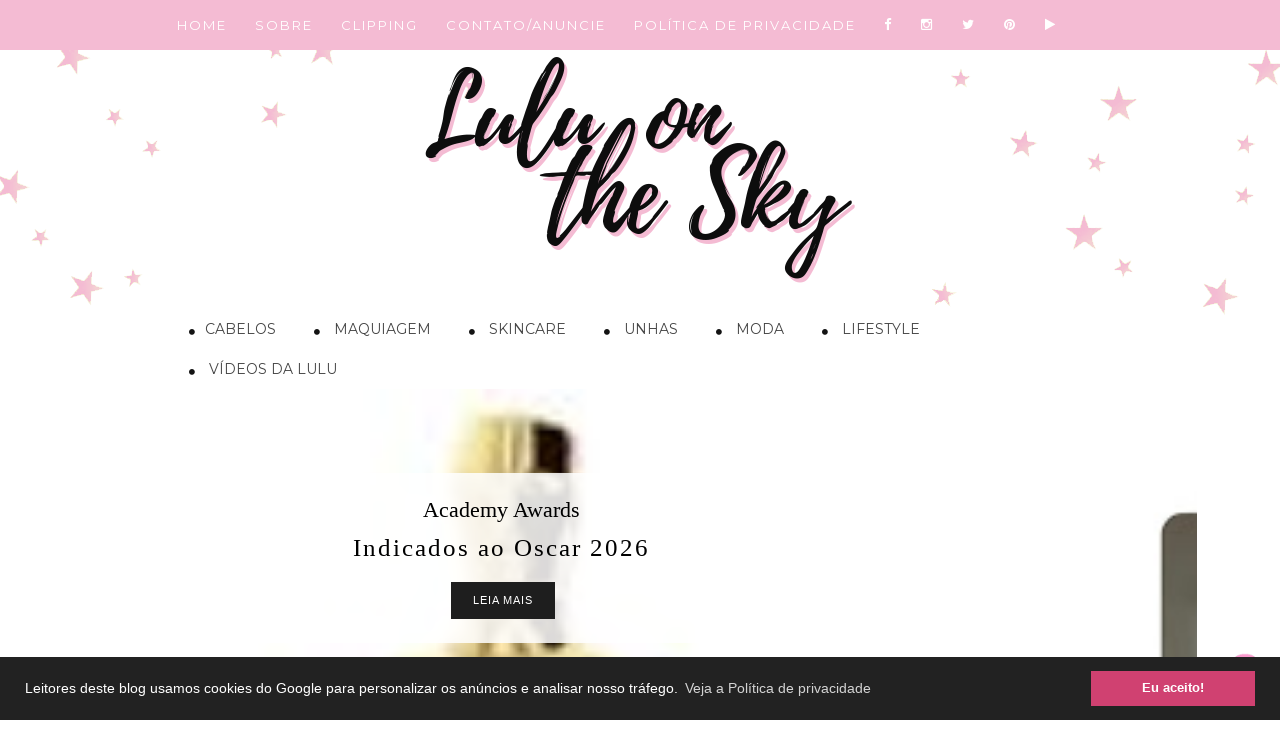

--- FILE ---
content_type: text/html; charset=UTF-8
request_url: https://www.luluonthesky.com/2019/08/o-batom-vermelho-da-iza-no-voice-brasil.html
body_size: 42811
content:
<!DOCTYPE html>
<html class='ltr' dir='ltr' lang='pt_br'>
<head>
<link href='https://www.blogger.com/static/v1/widgets/335934321-css_bundle_v2.css' rel='stylesheet' type='text/css'/>
<!-- Google tag (gtag.js) -->
<script async='async' src='https://www.googletagmanager.com/gtag/js?id=G-XN2TGQCBYE'></script>
<script>
  window.dataLayer = window.dataLayer || [];
  function gtag(){dataLayer.push(arguments);}
  gtag('js', new Date());

  gtag('config', 'G-XN2TGQCBYE');
</script>
<link href='//1.bp.blogspot.com' rel='dns-prefetch'/>
<link href='//28.2bp.blogspot.com' rel='dns-prefetch'/>
<link href='//3.bp.blogspot.com' rel='dns-prefetch'/>
<link href='//4.bp.blogspot.com' rel='dns-prefetch'/>
<link href='//2.bp.blogspot.com' rel='dns-prefetch'/>
<link href='//www.blogger.com' rel='dns-prefetch'/>
<link href='//maxcdn.bootstrapcdn.com' rel='dns-prefetch'/>
<link href='//fonts.googleapis.com' rel='dns-prefetch'/>
<link href='//use.fontawesome.com' rel='dns-prefetch'/>
<link href='//ajax.googleapis.com' rel='dns-prefetch'/>
<link href='//resources.blogblog.com' rel='dns-prefetch'/>
<link href='//feeds.feedburner.com' rel='dns-prefetch'/>
<link href='//cdnjs.cloudflare.com' rel='dns-prefetch'/>
<link href='//www.google-analytics.com' rel='dns-prefetch'/>
<link href='//themes.googleusercontent.com ' rel='dns-prefetch'/>
<link href='//pagead2.googlesyndication.com' rel='dns-prefetch'/>
<link href='//googleads.g.doubleclick.net' rel='dns-prefetch'/>
<link href='//www.gstatic.com' rel='preconnect'/>
<link href='//www.googletagservices.com' rel='dns-prefetch'/>
<link href='//static.xx.fbcdn.net' rel='dns-prefetch'/>
<link href='//tpc.googlesyndication.com' rel='dns-prefetch'/>
<link href='//apis.google.com' rel='dns-prefetch'/>
<link href='//www.facebook.com' rel='dns-prefetch'/>
<link href='//connect.facebook.net' rel='dns-prefetch'/>
<link href='//twitter.com' rel='dns-prefetch'/>
<link href='//www.youtube.com' rel='dns-prefetch'/>
<link href='//www.pinterest.com' rel='dns-prefetch'/>
<link href='//www.linkedin.com' rel='dns-prefetch'/>
<link href='//i.imgur.com' rel='dns-prefetch'/>
<meta content='duildVcX9THCFGZ92OO2gCEUXd9n4TBAa5beD3uucHE' name='google-site-verification'/>
<script>
     (adsbygoogle = window.adsbygoogle || []).push({
          google_ad_client: "ca-pub-6141709714311078",
          enable_page_level_ads: true
     });
</script>
<!-- Global site tag (gtag.js) - Google Analytics -->
<script async='async' src='https://www.googletagmanager.com/gtag/js?id=UA-64031923-1'></script>
<script>
  window.dataLayer = window.dataLayer || [];
  function gtag(){dataLayer.push(arguments);}
  gtag('js', new Date());

  gtag('config', 'UA-64031923-1');
</script>
<script src='https://kit.fontawesome.com/a851d49575.js'></script>
<link href='https://fonts.googleapis.com/css?family=Rochester' rel='stylesheet' type='text/css'/>
<link href='https://fonts.googleapis.com/css?family=Great+Vibes|Quicksand' rel='stylesheet' type='text/css'/>
<!--FONT AWESOME-->
<link href='https://maxcdn.bootstrapcdn.com/font-awesome/4.6.1/css/font-awesome.min.css' rel='stylesheet'/>
<link href='https://fonts.googleapis.com/css?family=Lato' rel='stylesheet' type='text/css'/>
<link href='https://fonts.googleapis.com/css?family=Raleway:200' rel='stylesheet' type='text/css'/>
<link href='https://fonts.googleapis.com/css?family=Vidaloka' rel='stylesheet'/>
<link href='https://fonts.googleapis.com/css?family=Montserrat' rel='stylesheet' type='text/css'/>
<link href='https://fonts.googleapis.com/css?family=Oswald:400,700' rel='stylesheet' type='text/css'/>
<meta content='width=device-width, initial-scale=1, maximum-scale=1' name='viewport'/>
<style type='text/css'>@font-face{font-family:'Calibri';font-style:normal;font-weight:400;font-display:swap;src:url(//fonts.gstatic.com/l/font?kit=J7afnpV-BGlaFfdAhLEY67FIEjg&skey=a1029226f80653a8&v=v15)format('woff2');unicode-range:U+0000-00FF,U+0131,U+0152-0153,U+02BB-02BC,U+02C6,U+02DA,U+02DC,U+0304,U+0308,U+0329,U+2000-206F,U+20AC,U+2122,U+2191,U+2193,U+2212,U+2215,U+FEFF,U+FFFD;}@font-face{font-family:'Josefin Sans';font-style:normal;font-weight:400;font-display:swap;src:url(//fonts.gstatic.com/s/josefinsans/v34/Qw3aZQNVED7rKGKxtqIqX5EUAnx4Vn8siqM7.woff2)format('woff2');unicode-range:U+0102-0103,U+0110-0111,U+0128-0129,U+0168-0169,U+01A0-01A1,U+01AF-01B0,U+0300-0301,U+0303-0304,U+0308-0309,U+0323,U+0329,U+1EA0-1EF9,U+20AB;}@font-face{font-family:'Josefin Sans';font-style:normal;font-weight:400;font-display:swap;src:url(//fonts.gstatic.com/s/josefinsans/v34/Qw3aZQNVED7rKGKxtqIqX5EUA3x4Vn8siqM7.woff2)format('woff2');unicode-range:U+0100-02BA,U+02BD-02C5,U+02C7-02CC,U+02CE-02D7,U+02DD-02FF,U+0304,U+0308,U+0329,U+1D00-1DBF,U+1E00-1E9F,U+1EF2-1EFF,U+2020,U+20A0-20AB,U+20AD-20C0,U+2113,U+2C60-2C7F,U+A720-A7FF;}@font-face{font-family:'Josefin Sans';font-style:normal;font-weight:400;font-display:swap;src:url(//fonts.gstatic.com/s/josefinsans/v34/Qw3aZQNVED7rKGKxtqIqX5EUDXx4Vn8sig.woff2)format('woff2');unicode-range:U+0000-00FF,U+0131,U+0152-0153,U+02BB-02BC,U+02C6,U+02DA,U+02DC,U+0304,U+0308,U+0329,U+2000-206F,U+20AC,U+2122,U+2191,U+2193,U+2212,U+2215,U+FEFF,U+FFFD;}@font-face{font-family:'Josefin Sans';font-style:normal;font-weight:700;font-display:swap;src:url(//fonts.gstatic.com/s/josefinsans/v34/Qw3aZQNVED7rKGKxtqIqX5EUAnx4Vn8siqM7.woff2)format('woff2');unicode-range:U+0102-0103,U+0110-0111,U+0128-0129,U+0168-0169,U+01A0-01A1,U+01AF-01B0,U+0300-0301,U+0303-0304,U+0308-0309,U+0323,U+0329,U+1EA0-1EF9,U+20AB;}@font-face{font-family:'Josefin Sans';font-style:normal;font-weight:700;font-display:swap;src:url(//fonts.gstatic.com/s/josefinsans/v34/Qw3aZQNVED7rKGKxtqIqX5EUA3x4Vn8siqM7.woff2)format('woff2');unicode-range:U+0100-02BA,U+02BD-02C5,U+02C7-02CC,U+02CE-02D7,U+02DD-02FF,U+0304,U+0308,U+0329,U+1D00-1DBF,U+1E00-1E9F,U+1EF2-1EFF,U+2020,U+20A0-20AB,U+20AD-20C0,U+2113,U+2C60-2C7F,U+A720-A7FF;}@font-face{font-family:'Josefin Sans';font-style:normal;font-weight:700;font-display:swap;src:url(//fonts.gstatic.com/s/josefinsans/v34/Qw3aZQNVED7rKGKxtqIqX5EUDXx4Vn8sig.woff2)format('woff2');unicode-range:U+0000-00FF,U+0131,U+0152-0153,U+02BB-02BC,U+02C6,U+02DA,U+02DC,U+0304,U+0308,U+0329,U+2000-206F,U+20AC,U+2122,U+2191,U+2193,U+2212,U+2215,U+FEFF,U+FFFD;}</style>
<style type='text/css'>
.status-msg-wrap{
display:none;
}
.status-msg-body{
display:none;
}
.status-msg-border{
display:none;
}
.status-msg-bg{
display:none;
}
.status-msg-hidden{
display:none;
}
</style>
<meta content='index, follow, max-image-preview:large, max-snippet:-1, max-video-preview:-1' name='robots'/>
<meta content='index, follow, max-image-preview:large, max-snippet:-1, max-video-preview:-1' name='googlebot'/>
<meta content='index, follow' name='bingbot'/>
<meta content='index, follow' name='Googlebot-News'/>
<meta content='document' name='resource-type'/>
<meta content='global' name='distribution'/>
<meta content='General' name='Rating'/>
<meta content='pt_BR' property='og:locale'/>
<meta content='pt_BR' property='og:locale:alternate'/>
<meta content='pt_BR' http-equiv='content-language'/>
<meta content='all' name='audience'/>
<meta content='text/html; charset=UTF-8' http-equiv='Content-Type'/>
<!-- Chrome, Firefox OS and Opera -->
<meta content='#ffffff' name='theme-color'/>
<!-- Windows Phone -->
<meta content='#ffffff' name='msapplication-navbutton-color'/>
<meta content='blogger' name='generator'/>
<link href='https://www.luluonthesky.com/favicon.ico' rel='icon' type='image/x-icon'/>
<link href='https://www.luluonthesky.com/2019/08/o-batom-vermelho-da-iza-no-voice-brasil.html' rel='canonical'/>
<link rel="alternate" type="application/atom+xml" title="Lulu on the sky - Atom" href="https://www.luluonthesky.com/feeds/posts/default" />
<link rel="alternate" type="application/rss+xml" title="Lulu on the sky - RSS" href="https://www.luluonthesky.com/feeds/posts/default?alt=rss" />
<link rel="service.post" type="application/atom+xml" title="Lulu on the sky - Atom" href="https://www.blogger.com/feeds/12682751/posts/default" />

<link rel="alternate" type="application/atom+xml" title="Lulu on the sky - Atom" href="https://www.luluonthesky.com/feeds/1627148460603900606/comments/default" />
<!--Can't find substitution for tag [blog.ieCssRetrofitLinks]-->
<link href='https://blogger.googleusercontent.com/img/b/R29vZ2xl/AVvXsEiOHCrl5XzZD_FaOp6IGEXxsrWG0GKnfF0ujN_GFfabJdYaBbaeMHhqHMIY8V9x_bOCyO9iu9R_W96OCCZ3sl38FZKAc8-aa9ixWxc-ntsmphLiv_Cr0_NsrZqpr195Qt0peY26/s640/batomvermelhoizathevoicebrasil+-+blog+luluonthesky.jpg' rel='image_src'/>
<meta content='Descubra a marca do batom que a cantora estreou como técnica no programa' name='description'/>
<meta content='https://www.luluonthesky.com/2019/08/o-batom-vermelho-da-iza-no-voice-brasil.html' property='og:url'/>
<meta content='O batom vermelho da IZA no The Voice Brasil' property='og:title'/>
<meta content='Descubra a marca do batom que a cantora estreou como técnica no programa' property='og:description'/>
<meta content='https://blogger.googleusercontent.com/img/b/R29vZ2xl/AVvXsEiOHCrl5XzZD_FaOp6IGEXxsrWG0GKnfF0ujN_GFfabJdYaBbaeMHhqHMIY8V9x_bOCyO9iu9R_W96OCCZ3sl38FZKAc8-aa9ixWxc-ntsmphLiv_Cr0_NsrZqpr195Qt0peY26/w1200-h630-p-k-no-nu/batomvermelhoizathevoicebrasil+-+blog+luluonthesky.jpg' property='og:image'/>
<title>Lulu on the sky: O batom vermelho da IZA no The Voice Brasil</title>
<style id='page-skin-1' type='text/css'><!--
/*
-----------------------------------------------
Name:     Awesome Inc.
Designer: Tina Chen
URL:      tinachen.org
----------------------------------------------- */
/* Content
----------------------------------------------- */
body {
font: normal normal 14px Arial, Tahoma, Helvetica, FreeSans, sans-serif;
color: #000000;
background: #fff;
}
html body .content-outer {
min-width: 0;
max-width: 100%;
width: 100%;
}
a:link {
text-decoration: none;
color: #f4bbd3;
}
a:visited {
text-decoration: none;
color: #444444;
}
a:hover {
text-decoration: underline;
color: #cccccc;
}
.body-fauxcolumn-outer .cap-top {
position: absolute;
z-index: 1;
height: 296px;
width: 100%;
background: transparent none repeat-x scroll top left;
_background-image: none;
}
/* Columns
----------------------------------------------- */
.content-inner {
padding: 0;
}
.header-inner .section {
margin: 0 16px;
}
.tabs-inner .section {
margin: 0 16px;
}
.main-inner {
padding-top: 30px;
}
.main-inner .column-center-inner,
.main-inner .column-left-inner,
.main-inner .column-right-inner {
padding: 0 5px;
}
*+html body .main-inner .column-center-inner {
margin-top: -30px;
}
#layout .main-inner .column-center-inner {
margin-top: 0;
}
/* Header
----------------------------------------------- */
.header-outer {
margin: 0 0 0 0;
background: transparent none repeat scroll 0 0;
}
.Header h1 {
font: normal bold 0px Arial, Tahoma, Helvetica, FreeSans, sans-serif;
color: #000000;
text-shadow: 0 0 -1px #000000;
}
.Header h1 a {
color: #000000;
}
.Header .description {
font: normal normal 14px Arial, Tahoma, Helvetica, FreeSans, sans-serif;
color: #000000;
}
.header-inner .Header .titlewrapper {
padding-top: 22px;
}
/* Tabs
----------------------------------------------- */
.PageList {
text-align:center !important;
margin: 0px 0px 0px 0px;
padding: 13px 0px 13px 0px;
letter-spacing:0.0em;
position: fixed;
top: 0px;
left: 0px;
z-index: 999;
width:100%;
background: url(https://lh3.googleusercontent.com/blogger_img_proxy/AEn0k_uQBbp256Yohsh4LFYJV50B9lHd6ZRygOA7jgzLnOQN04E1D5w0ntueh67ZSZXknzYQrvoyVZ220OkGUnm8DnmWTw=s0-d) repeat;
Height: 100px;
text-transform: uppercase;
}
.PageList li {
display:inline !important;
float:none !important;
padding: 0px 0px 0px 0px;
margin: 5px 0px 5px 0px;
text-decoration:none;
font-family:'Raleway', sans-serif;
letter-spacing: 3px;;
text-transform:uppercase;
color: #07BBB3;
font-size: 12px;
}
.PageList li a, .PageList li a:visited, PageList li a:hover {
text-transform:uppercase;
text-decoration:none;
padding: 0px 0px 0px 0px;
margin: 0px 15px 0px 25px;
color: #000000;
}
.PageList li a:hover {
color: #ffffff;
}
/* Headings
----------------------------------------------- */
h2 {
font-family: 'Montserrat', sans-serif;
color: #000000;
text-align: center;
}
.sidebar h2 {
font-family:'Montserrat', sans-serif;
font-size: 10px;
background: #f4bbd3;
text-transform: uppercase;
text-align: center;
letter-spacing: 3px;
border-bottom: 0px solid #000000;
color: #fff;
}
/* Widgets
----------------------------------------------- */
.main-inner .section {
margin: 0 27px;
padding: 0;
}
.main-inner .column-left-outer,
.main-inner .column-right-outer {
margin-top: 0;
}
#layout .main-inner .column-left-outer,
#layout .main-inner .column-right-outer {
margin-top: 0;
}
.main-inner .column-left-inner,
.main-inner .column-right-inner {
background: transparent none repeat 0 0;
-moz-box-shadow: 0 0 0 rgba(0, 0, 0, .2);
-webkit-box-shadow: 0 0 0 rgba(0, 0, 0, .2);
-goog-ms-box-shadow: 0 0 0 rgba(0, 0, 0, .2);
box-shadow: 0 0 0 rgba(0, 0, 0, .2);
-moz-border-radius: 0;
-webkit-border-radius: 0;
-goog-ms-border-radius: 0;
border-radius: 0;
}
#layout .main-inner .column-left-inner,
#layout .main-inner .column-right-inner {
margin-top: 0;
}
.sidebar .widget {
font: normal normal 14px Arial, Tahoma, Helvetica, FreeSans, sans-serif;
color: #444444;
}
.sidebar .widget a:link {
color: #333333;
}
.sidebar .widget a:visited {
color: #444444;
}
.sidebar .widget a:hover {
color: #000000;
}
.sidebar .widget h2 {
text-shadow: 0 0 -1px #000000;
}
.main-inner .widget {
background-color: #ffffff;
border: 0px solid transparent;
padding: 0 15px 15px;
margin: 20px -16px;
-moz-box-shadow: 0 0 0 rgba(0, 0, 0, .2);
-webkit-box-shadow: 0 0 0 rgba(0, 0, 0, .2);
-goog-ms-box-shadow: 0 0 0 rgba(0, 0, 0, .2);
box-shadow: 0 0 0 rgba(0, 0, 0, .2);
-moz-border-radius: 0;
-webkit-border-radius: 0;
-goog-ms-border-radius: 0;
border-radius: 0;
}
.main-inner .widget h2 {
margin: 0 -15px;
padding: .6em 15px .5em;
border-bottom: 0px solid transparent;
}
.footer-inner .widget h2 {
padding: 0 0 .4em;
border-bottom: 1px solid transparent;
}
.main-inner .widget h2 + div, .footer-inner .widget h2 + div {
border-top: 1px solid transparent;
padding-top: 8px;
}
.main-inner .widget .widget-content {
margin: 0 -15px;
padding: 8px 0px 0px 0px;
}
.main-inner .widget ul, .main-inner .widget #ArchiveList ul.flat {
margin: -8px -15px 0;
padding: 0;
list-style: none;
}
.main-inner .widget #ArchiveList {
margin: -8px 0 0;
}
.main-inner .widget ul li, .main-inner .widget #ArchiveList ul.flat li {
padding: .5em 15px;
text-indent: 0;
color: #000000;
border-top: 1px solid transparent;
border-bottom: 1px solid transparent;
}
.main-inner .widget #ArchiveList ul li {
padding-top: .25em;
padding-bottom: .25em;
}
.main-inner .widget ul li:first-child, .main-inner .widget #ArchiveList ul.flat li:first-child {
border-top: none;
}
.main-inner .widget ul li:last-child, .main-inner .widget #ArchiveList ul.flat li:last-child {
border-bottom: none;
}
.post-body {
position: relative;
letter-spacing: 1px;
}
.main-inner .widget .post-body ul {
padding: 0 2.5em;
margin: .5em 0;
list-style: disc;
}
.main-inner .widget .post-body ul li {
padding: 0.25em 0;
margin-bottom: .25em;
color: #000000;
border: none;
}
.footer-inner .widget ul {
padding: 0;
list-style: none;
}
.widget .zippy {
color: #000000;
}
/* Posts
----------------------------------------------- */
h1.post-title {
font-family: 'Raleway', sans-serif;
text-transform: normal;
text-align:center;
font-size: 41px;
}
body .main-inner .Blog {
padding: 0;
margin-bottom: 1em;
background-color: transparent;
border: none;
-moz-box-shadow: 0 0 0 rgba(0, 0, 0, 0);
-webkit-box-shadow: 0 0 0 rgba(0, 0, 0, 0);
-goog-ms-box-shadow: 0 0 0 rgba(0, 0, 0, 0);
box-shadow: 0 0 0 rgba(0, 0, 0, 0);
}
.main-inner .section:last-child .Blog:last-child {
padding: 0;
margin-bottom: 1em;
}
.main-inner .widget h2.date-header {
margin: 0 -15px 1px;
padding: 0 0 0 0;
font: normal normal 14px Arial, Tahoma, Helvetica, FreeSans, sans-serif;
color: #333;
background: url(https://lh3.googleusercontent.com/blogger_img_proxy/AEn0k_twXioicsUfDjFdwIboFouR-ADPcwgrg7QRxT_Sg8L1W-WsO18TXUK5ozFV_NXdqaQJeLLIRp-eKyV7ZcRGIUq1GQ=s0-d) center;
border-top: 0 solid transparent;
border-bottom: 1px solid transparent;
-moz-border-radius-topleft: 0;
-moz-border-radius-topright: 0;
-webkit-border-top-left-radius: 0;
-webkit-border-top-right-radius: 0;
border-top-left-radius: 0;
border-top-right-radius: 0;
position: static;
bottom: 100%;
right: 15px;
text-shadow: 0 0 -1px #000000;
}
.main-inner .widget h2.date-header span {
font: normal normal 14px Arial, Tahoma, Helvetica, FreeSans, sans-serif;
display: block;
padding: .5em 15px;
border-left: 0 solid transparent;
border-right: 0 solid transparent;
}
.date-outer {
position: relative;
margin: 30px 0 20px;
padding: 0 15px;
background-color: #ffffff;
border: 1px solid transparent;
-moz-box-shadow: 0 0 0 rgba(0, 0, 0, .2);
-webkit-box-shadow: 0 0 0 rgba(0, 0, 0, .2);
-goog-ms-box-shadow: 0 0 0 rgba(0, 0, 0, .2);
box-shadow: 0 0 0 rgba(0, 0, 0, .2);
-moz-border-radius: 0;
-webkit-border-radius: 0;
-goog-ms-border-radius: 0;
border-radius: 0;
}
.date-outer:first-child {
margin-top: 0;
}
.date-outer:last-child {
margin-bottom: 20px;
-moz-border-radius-bottomleft: 0;
-moz-border-radius-bottomright: 0;
-webkit-border-bottom-left-radius: 0;
-webkit-border-bottom-right-radius: 0;
-goog-ms-border-bottom-left-radius: 0;
-goog-ms-border-bottom-right-radius: 0;
border-bottom-left-radius: 0;
border-bottom-right-radius: 0;
}
.date-posts {
margin: 0 -15px;
padding: 0 15px;
clear: both;
}
.post-outer, .inline-ad {
border-top: 1px solid transparent;
margin: 0 -15px;
padding: 15px 15px;
}
.post-outer {
padding-bottom: 10px;
}
.post-outer:first-child {
padding-top: 0;
border-top: none;
}
.post-outer:last-child, .inline-ad:last-child {
border-bottom: none;
}
.post-body {
position: relative;
}
.post-image img {
max-width:100%;
height:auto;
min-width:100%;
}
-moz-box-shadow: 0 0 0 rgba(0, 0, 0, .2);
-webkit-box-shadow: 0 0 0 rgba(0, 0, 0, .2);
box-shadow: 0 0 0 rgba(0, 0, 0, .2);
-moz-border-radius: 0;
-webkit-border-radius: 0;
border-radius: 0;
}
h1.post-title, h4 {
font-family: 'Raleway', sans-serif;
font-size: 41px;
text-transform: normal;
color: #000000;
Text-align: center;
}
h1.post-title a {
font-family: 'Raleway', sans-serif;
font-size: 41px;
text-transform: normal;
color: #000000;
}
h1.post-title a:hover {
font-family: 'Raleway', sans-serif;
font-size: 41px;
text-transform: normal;
color: #d656b0;
}
.post-header {
margin-bottom:15px;
text-align:center;
padding-bottom: 15px;
}
.post-header .cat a {
color: #DCA714;
font:10px Lato;
display: inline-block;
margin-bottom: 10px;
text-transform: uppercase;
letter-spacing: 2px;
}
.post-header .cat a:hover {
color: #aaaaaa;
text-decoration:underline;
}
.post-header h1, .post-header h2 { margin-bottom:8px; }
.post-header h1 a, .post-header h2 a, .post-header h1 {
font: 22px Montserrat;
color: #343434;
text-transform: uppercase;
font-weight: 400;
-o-transition: .3s;
-ms-transition: .3s;
-moz-transition: .3s;
-webkit-transition: .3s;
position: relative;
display: block;
margin-bottom: 20px;
letter-spacing: 2px;
}
.post-header h1 a:after,.post-header h2 a:after {
content: "";
position: absolute;
bottom: -19px;
left: 0;
right: 0;
margin-left: auto;
margin-right: auto;
width: 12%;
height: 2px;
background-color: #343434;
}
.post-header h2 a:hover {
color: #777777;
}
.post-body {
line-height: 1.4;
}
.post-outer h2 {
color: #000000;
}
.post-footer {
margin: 1.5em 0 0;
border: 0px solid #CECECE;
}
#blog-pager {
padding: 15px;
font-size: 120%;
background-color: transparent;
border: 1px solid transparent;
-moz-box-shadow: 0 0 0 rgba(0, 0, 0, .2);
-webkit-box-shadow: 0 0 0 rgba(0, 0, 0, .2);
-goog-ms-box-shadow: 0 0 0 rgba(0, 0, 0, .2);
box-shadow: 0 0 0 rgba(0, 0, 0, .2);
-moz-border-radius: 0;
-webkit-border-radius: 0;
-goog-ms-border-radius: 0;
border-radius: 0;
-moz-border-radius-topleft: 0;
-moz-border-radius-topright: 0;
-webkit-border-top-left-radius: 0;
-webkit-border-top-right-radius: 0;
-goog-ms-border-top-left-radius: 0;
-goog-ms-border-top-right-radius: 0;
border-top-left-radius: 0;
border-top-right-radius-topright: 0;
margin-top: 1em;
}
.blog-feeds, .post-feeds {
margin: 1em 0;
text-align: center;
color: #000000;
}
.blog-feeds a, .post-feeds a {
color: #888888;
}
.blog-feeds a:visited, .post-feeds a:visited {
color: #444444;
}
.blog-feeds a:hover, .post-feeds a:hover {
color: #cccccc;
}
.post-outer .comments {
margin-top: 2em;
}
/* Comments
----------------------------------------------- */
.comments .comments-content .icon.blog-author {
background-repeat: no-repeat;
background-image: url([data-uri]);
}
.comments .comments-content .loadmore a {
border-top: 1px solid transparent;
border-bottom: 1px solid transparent;
}
.comments .continue {
border-top: 2px solid transparent;
}
/* Footer
----------------------------------------------- */
.footer-outer {
margin: -0 0 -1px;
padding: 0 0 0;
color: #000000;
overflow: hidden;
}
.footer-fauxborder-left {
border-top: 1px solid transparent;
background: #ffffff none repeat scroll 0 0;
-moz-box-shadow: 0 0 0 rgba(0, 0, 0, .2);
-webkit-box-shadow: 0 0 0 rgba(0, 0, 0, .2);
-goog-ms-box-shadow: 0 0 0 rgba(0, 0, 0, .2);
box-shadow: 0 0 0 rgba(0, 0, 0, .2);
margin: 0 -0;
}
/* Mobile
----------------------------------------------- */
body.mobile {
background-size: auto;
}
.mobile .body-fauxcolumn-outer {
background: transparent none repeat scroll top left;
}
*+html body.mobile .main-inner .column-center-inner {
margin-top: 0;
}
.mobile .main-inner .widget {
padding: 0 0 15px;
}
.mobile .main-inner .widget h2 + div,
.mobile .footer-inner .widget h2 + div {
border-top: none;
padding-top: 0;
}
.mobile .footer-inner .widget h2 {
padding: 0.5em 0;
border-bottom: none;
}
.mobile .main-inner .widget .widget-content {
margin: 0;
padding: 7px 0 0;
}
.mobile .main-inner .widget ul,
.mobile .main-inner .widget #ArchiveList ul.flat {
margin: 0 -15px 0;
}
.mobile .main-inner .widget h2.date-header {
right: 0;
}
.mobile .date-header span {
padding: 0.4em 0;
}
.mobile .date-outer:first-child {
margin-bottom: 0;
border: 1px solid transparent;
-moz-border-radius-topleft: 0;
-moz-border-radius-topright: 0;
-webkit-border-top-left-radius: 0;
-webkit-border-top-right-radius: 0;
-goog-ms-border-top-left-radius: 0;
-goog-ms-border-top-right-radius: 0;
border-top-left-radius: 0;
border-top-right-radius: 0;
}
.mobile .date-outer {
border-color: transparent;
border-width: 0 1px 1px;
}
.mobile .date-outer:last-child {
margin-bottom: 0;
}
.mobile .main-inner {
padding: 0;
}
.mobile .header-inner .section {
margin: 0;
}
.mobile .post-outer, .mobile .inline-ad {
padding: 5px 0;
}
.mobile .tabs-inner .section {
margin: 0 10px;
}
.mobile .main-inner .widget h2 {
margin: 0;
padding: 0;
}
.mobile .main-inner .widget h2.date-header span {
padding: 0;
}
.mobile .main-inner .widget .widget-content {
margin: 0;
padding: 7px 0 0;
}
.mobile #blog-pager {
border: 1px solid transparent;
background: #ffffff none repeat scroll 0 0;
}
.mobile .main-inner .column-left-inner,
.mobile .main-inner .column-right-inner {
background: transparent none repeat 0 0;
-moz-box-shadow: none;
-webkit-box-shadow: none;
-goog-ms-box-shadow: none;
box-shadow: none;
}
.mobile .date-posts {
margin: 0;
padding: 0;
}
.mobile .footer-fauxborder-left {
margin: 0;
border-top: inherit;
}
.mobile .main-inner .section:last-child .Blog:last-child {
margin-bottom: 0;
}
.mobile-index-contents {
color: #000000;
}
.mobile .mobile-link-button {
background: #333333 none repeat scroll 0 0;
}
.mobile-link-button a:link, .mobile-link-button a:visited {
color: #ffffff;
}
.mobile .tabs-inner .PageList .widget-content {
background: transparent;
border-top: 1px solid;
border-color: transparent;
color: #ffffff;
}
.mobile .tabs-inner .PageList .widget-content .pagelist-arrow {
border-left: 1px solid transparent;
}
body {
background: url(https://i.imgur.com/MVrkljN.png);
background-repeat: no-repeat;
background-position: top center;
}
.feed-links { display: none;
}
}
/*----- INÍCIO DO SLIDER  ----------------------------------------*/
.theme-default .nivoSlider {
position:center;
background:#fff url(https://blogger.googleusercontent.com/img/b/R29vZ2xl/AVvXsEiDvuRcar1uy19WTdKEpWjzcFjFPdYdVUmqpar6OkNath4Vr9sY8DjJuIZNoIAP90cL6SsAUACjichp_9kq24An9hSPKMjKHYEfZyifTQheNZQ71pqTDuLK9mrJJXl3N14p9kds/s1600/loading.gif) no-repeat 50% 50%;
-webkit-box-shadow: 0px 0px 0px 0px #4a4a4a;
-moz-box-shadow: 0px 0px 0px 0px #4a4a4a;
box-shadow: 0px 0px 0px 0px #4a4a4a;
}
.theme-default .nivoSlider img {
position:absolute;top:0px;left:0px;display:none;
}
.theme-default .nivoSlider a {
border:0;display:block;
}
.theme-default .nivo-controlNav {
position:absolute;left:50%;bottom:-42px;
margin-left:-40px; /* Tweak this to center bullets */
}
.theme-default .nivo-controlNav a {
display:block;width:22px;height:22px;
background:url(https://lh6.googleusercontent.com/-0EkJ0yn2heg/VFk-76AZAZI/AAAAAAAADjs/93B4rr-mLvA/s40/BolinhaCinza.png) no-repeat;
text-indent:-9999px;border:0;margin-right:3px;float:left;
}
.theme-default .nivo-controlNav a.active {
background-position:0 -22px;
}
.theme-default .nivo-directionNav a {
display:block;width:30px;height:30px;
background:url(https://blogger.googleusercontent.com/img/b/R29vZ2xl/AVvXsEiH9FHb2Dv0mr1JCzUwW_Z432JfwDdAsdWOYwCYcXyeFfzJVj_UCiXscViB8j1E1bu6V6ndxVHZFAKmWfhI-_cgN51aIz4EqhKRJ8cQkotjQUKvwpra7J_aTQ4Hj-XWm2uUSooG/s1600/arrows.png) no-repeat;
text-indent:-9999px;border:0;
}
.theme-default a.nivo-nextNav {
background-position:-30px 0;right:15px;
}
.theme-default a.nivo-prevNav {
left:15px;
}
.theme-default .nivo-caption {
font-family: Helvetica, Arial, sans-serif;
}
.theme-default .nivo-caption a {
color:#fff;
border-bottom:1px dotted #fff;
}
.theme-default .nivo-caption a:hover {
color:#fff;
}
/* The Nivo Slider styles */
.nivoSlider {
position:relative;
}
.nivoSlider img {
position:absolute;top:0px;left:0px;
}
/* If an image is wrapped in a link */
.nivoSlider a.nivo-imageLink {
position:absolute;top:0px;left:0px;width:100%;height:100%;border:0;
padding:0;margin:0;z-index:6;display:none;
}
/* The slices and boxes in the Slider */
.nivo-slice {
display:block;
position:absolute;
z-index:5;
height:100%;
}
.nivo-box {
display:block;
position:absolute;
z-index:5;
}
/* Caption styles */
.nivo-caption {
position:absolute;
left:350px;
bottom:300px;
background:#FFFFFF;
color:#000000;
opacity:0.9; /* Overridden by captionOpacity setting */
width:38%;
height:120px;
z-index:8;
}
.nivo-caption p {
padding:50px;
margin:-5px;
font-size:14px;
position: center;
}
.nivo-caption a {
display:inline !important;
}
.nivo-html-caption {
display:none;
}
/* Direction nav styles (e.g. Next & Prev) */
.nivo-directionNav a {
position:absolute;
top:45%;
z-index:9;
cursor:pointer;
}
.nivo-prevNav {
left:0px;
}
.nivo-nextNav {
right:0px;
}
/* Control nav styles (e.g. 1,2,3...) */
.nivo-controlNav a {
position:relative;
z-index:9;
cursor:pointer;
}
.nivo-controlNav a.active {
font-weight:bold;
}
.theme-default #slider {
margin:10px -20px 60px 30px; /* Aqui você define a posição do slide */
width:1080px;
height:660px;
}
.theme-pascal.slider-wrapper,
.theme-orman.slider-wrapper {
margin-top:150px;
}
.clear {
clear:both;
}
/*----- FIM DO SLIDER ----------------------------------------*/
.megamenu *{margin:0;padding:0;font-family:'Arial'}ul.megamenu{list-style:none;line-height:0;overflow:visible !important}ul.megamenu:after{margin:0;padding:0;content:' ';display:block;height:0px;clear:both;}ul.megamenu li{float:left;display:inline;position:relative;text-transform:uppercase}ul.megamenu li a.menu-target:after{content:"";width:0;height:0;border-left:0px solid transparent;border-right:0px solid transparent;border-top:0px solid transparent;font-size:0;line-height:0;bottom:22px;right:5px;position:absolute}ul.megamenu li a{display:block;line-height:50px;padding:0px 20px;text-decoration:none;border-left:0px solid transparent;box-shadow:1550px 0 0 0 rgba(255, 255, 255, 0.9) inset;color:#000000;font-size:12px;transition:all 0.3s ease-in-out}ul.megamenu li a:hover{background:#111111;color:#fff}ul.megamenu ul{position:absolute;display:none;top:100%}ul.megamenu li:hover > ul{display:block}ul.megamenu ul li{z-index:72;min-width:149px;float:none;background:transparent;text-shadow:none}ul.megamenu ul li a{text-transform:none;font-weight:normal}ul.megamenu ul li a:hover,ul.megamenuid ul li a.hover{background:#E0E0E0;color:#444}ul.megamenu ul ul{display:none;left:100%;top:0}ul.megamenuid li div.megasubmenu{background:#F9F9F9;position:absolute;width:830px;z-index:90;left:0;top:100%;overflow:hidden;min-height:150px;-moz-transform:translate(0,30px);-webkit-transform:translate(0,30px);-o-transform:translate(0,30px);transform:translate(0,30px);transform-origin:50% 0;visibility:hidden;opacity:0;color:#888;box-shadow:0 1110px 7px -7px rgba(255,255,255,0.1);transition:all 0.3s ease-in-out}ul.megamenuid li:hover div.megasubmenu{visibility:visible;opacity:1;-moz-transform:translate(0,0);-webkit-transform:translate(0,0);-o-transform:translate(0,0);transform:translate(0,0)}ul.megamenuid ul,ul.megamenuid ul li{display:block !important;border:0 none !important;margin:0 !important;padding:0 !important}ul.megamenuid ul li{background:none !important;float:left !important}ul.megamenuid ul.leftmenulist{position:absolute;width:18%;left:0;top:0;bottom:0;background:#EEEEEE;border-right:1px dashed #e5e5e5 !important}ul.megamenuid ul.leftmenulist a{border-left:none !important;color:#555}ul.megamenuid ul.rightmenulist{position:relative;display:block;width:81%;float:right;margin:0px 0px 0px !important;background:none}ul.megamenuid ul.rightmenulist li{display:block;overflow:hidden;position:relative;min-height:210px;padding:5px 17px 5px 0px !important}ul.megamenuid ul.rightmenulist li .thumb-container{left:0;width:100%;height:100%;position:absolute;overflow:hidden;font-size:0;line-height:0}ul.megamenuid ul.rightmenulist li .thumb-container img{position:relative;top:10px;padding:0;width:100%;height:100%;display:block}ul.megamenuid ul.rightmenulist li a{display:block;border-left:none !important;padding:0px 5px !important;line-height:1.4;color:#777;font-weight:bold;font-size:14px}ul.megamenuid ul.rightmenulist li a:hover{color:#000000;background:transparent}ul.megamenuid .loading-icon{background:url('https://blogger.googleusercontent.com/img/b/R29vZ2xl/AVvXsEiKsAYIhYdb4ZsNdAV4NY4M1K8X2jvH4tOOV_nv5JzhmUhADsYqK-57l4WVvfNf-hMhtLAJUgfTrP8l23M_8tV-eQrYmwF3DmWauPjhNzPlXvT043Wm3FVS_-5c4XUE8E_X9v1s/s1600/wait.gif') no-repeat scroll 0 0 transparent;width:22px;height:22px;position:absolute;top:50%;margin-top:-11px;right:5px}ul.megamenuid .menu-icon{border-bottom:4px solid transparent;border-top:4px solid transparent;border-left:4px solid #777;display:block;height:0;margin-top:-4px;position:absolute;right:11px;top:50%;width:0}#megamenuid{background:rgba(255, 255, 255, 255) -moz-linear-gradient(center top , #3d3d3d, transparent) repeat scroll 0 0;background:-webkit-linear-gradient(top,#3d3d3d,#212121);background-color:#3d3d3d;box-shadow:1500px 0px 0 0 rgba(255, 255, 255, 1.9) inset;height:50px;width:100%;position:relative;max-width:1000px;margin:0 auto;padding:0px}#megamenuid h5{font-size:16px;margin-top:70px;text-align:center}#megamenuid h5:before{content:"";position:absolute;top:50px;left:50%;width:5px;height:2px;margin-left:-4px;border-left:2px solid black;border-right:2px solid black}#megamenuid h5:after{content:"";position:absolute;top:55px;left:50%;width:10px;height:5px;margin-left:-7px;border-top:2px solid black;border-left:2px solid black;border-right:2px solid transparent;border-radius:0px 0px 0px 0px}li.search-box{float:right !important;line-height:35px;margin:7px 10px 0 0}li.search-box .search-field{border:none;padding:3px;background: #F8F8F8;color:#fff;width:135px;font-size:13px}li.search-box .search-field:focus{border:none;outline:none;background:#F8F8F8;color:#fff}li.search-box .search-button{background:url('https://lh3.googleusercontent.com/blogger_img_proxy/AEn0k_vG8evfBEPPwY4gzpLGAcVowUsVcjGeXu13n8ulWf42F9t2K9ZUN1bSFdUyq1oa7F7cQcy87LEVFrV5qcoY5ZYBqg=s0-d') no-repeat;border:none;cursor:pointer;padding:5px 10px;transition:all 0.3s ease-in-out}li.search-box .search-button:hover{opacity:0.9}.search-alert{background:#E84C3D url(https://blogger.googleusercontent.com/img/b/R29vZ2xl/AVvXsEi9f0F2uL2L-Qn7aYbEQ6sxOXce1GVfTpGY12H5iaKqhKf48WpVed5OQsVUBRybk-FTU1wM4noNe4iEqtiGIK2ti4WVSr7iybSwc-qW4Y2RhYgeB9FqwiGy-ynW2Wano9f6EQCd/s1600/search-info.png) no-repeat;background-position:5px;text-transform:capitalize;color:#fff;margin:-5px;padding:0px 15px 0px 40px;display:none;border-radius:5px}
-----------------------------------*
.status-msg-wrap, .status-msg-body, .status-msg-border, .status-msg-bg, .status-msg-hidden {
display: none;
}
}
}
}
/************COMENTARIOS PERSONALIZADOS POR BLOG DA ROCKY**************/
#comments h4, #comments .comment-author a, #comments .comment-timestamp a { /*Texto "X comentários:"*/
color: #99CCFF; /*Cor da fonte do numero total de comentarios*/
font-family: Josefin Sans; /*Fonte do texto*/
font-size: 20px; /*Tamanho da fonte*/}
#comments {
background: #fff; /*Fundo da área geral dos comentários*/
padding: 15px;
}
.comments .comment-block { margin-left: 70px; /*Espaço entre o avatar e o corpo do comentário*/}
.comment-header {
background: #f4bbd3; /*Cor de fundo do nome do autor do comentário*/
border: 4px solid #f4bbd3; /*Borda  onde fica o nome do autor do comentário*/
padding: 3px;}
.comment-header a {
color: #fff !important; /*Cor do nome do autor do comentário*/
font-family: Verdana; /*Fonte do nome do autor do comentário*/
font-size: 16px; /*Tamanho da fonte do nome do autor do comentário*/
font-weight: bold; /*Troque bold por normal para tirar o negrito*/}
.comment-header a:hover { color: #000000 !important; /*Cor do nome do autor do comentário quando passa o mouse*/
text-decoration: none;}
.comments .comments-content .datetime a{
font-size: 10px !important; /*Tamanho da fonte da hora e data do comentário*/
float: right; /*Data alinhada a direita*/
line-height: 16px; /*Altura da linha da data e hora*/}
.comments .comments-content .comment-content{ /*Bloco de texto do comentário*/
margin-top: -10px; /*Espaço entre o bloco de texto do comentário e o nome do autor*/
position: relative;
background: #fff; /*Fundo do bloco de texto do comentário*/
border: 1px dashed #1E1E1E; /*Borda do bloco de texto do comentário*/
padding: 10px;
color: #3f3f3f; /*Cor da fonte do bloco de texto do comentário*/
font-size: 11px; /*Tamanho da fonte*/}
.comments .avatar-image-container {
/*Tamanho do avatar */
max-width: 50px;
max-height: 50px;
min-height: 50px;
min-width: 50px;
background: #1E1E1E; /*Cor da borda do avatar*/
padding: 0px; /*Espessura da borda do avatar*/
-Moz-border-radius: 0px 0px 0px 0px;
-webkit-border-radius: 0px 0px 0px 0px;
border-radius: 0px 0px 0px 0px;
}
.comments .avatar-image-container img{
/*Tamanho do avatar */
max-width: 50px;
max-height: 50px;
min-height: 50px;
min-width: 50px;
-Moz-border-radius: 0px 0px 0px 0px;
-webkit-border-radius: 0px 0px 0px 0px;
border-radius: 0px 0px 0px 0px;
}
.comments .comments-content .comment {
padding:20px 10px !important;
margin-bottom:15px !important}
.comments .comment .comment-actions a {
padding: 5px;
background: #f4bbd3; /*Fundo dos botões responder e excluir*/
border: 1px solid #f4bbd3; /*Borda dos botões responder e exluir*/
-Moz-border-radius: 10px 10px 10px 10px;
-webkit-border-radius: 10px 10px 10px 10px;
border-radius: 10px 10px 10px 10px;
color: #fff !important; /*Cor do texto dos botões responder e excluir*/
font-family: verdana; /*Fonte dos botões responder e excluir*/
font-weight: bold; /*Troque bold por normal para tirar o negrito*/
margin-right: 10px;}
.comments .comment .comment-actions a:hover {
background: #c3808e; /*Fundo dos botões responder e excluir quando passa o mouse*/
border: 1px solid #c3808e; /*Borda dos botões responder e excluir quando passa o mouse*/
color: #fff !important; /*Cor do texto dos botões responder e excluir quando passa o mouse*/
text-decoration: none;}
.comments .continue { border-top: none;}
.comments .continue a {display: none;}
/* Top Social Styles */
#LinkList103 {
z-index: 99999;
opacity: 1.0;
}
/********************************/
/*** Footer Social ***/
/********************************/
#footer-social {
background: #272727;
padding:40px 0;
text-align:center;
margin-top: -10px;
}
#footer-social a {
margin:0 15px;
color: #ffffff !important;
font-family: "Lato";
font-size:12px;
text-transform:uppercase;
font-weight:700;
letter-spacing:3px;
margin-right: 5px;
}
#footer-social a:first-child {
margin-left:0;
}
#footer-social a:last-child {
margin-right:0;
}
#footer-social a i {
height:28px;
width:28px;
text-align:center;
line-height:28px;
color: #ffffff;
border-radius:50%;
font-size:16px;
}
#footer-social a:hover {
text-decoration:none;
color:#abd2ab !important;
}
#footer-social a:hover > i {
color:#abd2ab !important;
}
.footer-credits {
background:#ffffff;
color:#272727;
font-size:13px;
text-align:left;
padding: 15px 0 0;
}
.footer-credits a {
color:#abd2ab;
}
.footer-credits a:hover {
color:#abd2ab;
}
.f-credits {
padding:15px 0 15px 0;
}
/**********FIM DOS COMENTARIOS POR BLOG DA ROCKY********/
.FollowByEmail .follow-by-email-inner .follow-by-email-address {
width: 100%;
height: 35px;
border: 1px solid #333;
color:#000000!important;
font-family: raleway;
text-transform:uppercase;
font-size:12px;
letter-spacing:2px;
padding-left:5px;
}
.FollowByEmail .follow-by-email-inner .follow-by-email-submit {
margin-left: 8px;
border: 1px solid #000000;;
background: #fff!important;
color: #000000;
cursor: pointer;
font-family: raleway;
font-size: 11px;
height: 39px;
width:70px;
z-index: 0;
}
.social {display: table; margin:0px auto; margin-bottom:10px; }
.social a {font-size: 14px; text-align: center; width: 36px; height: 35px; line-height: 35px; color:#fff; margin: 0 3px; border-radius: 150%; background: #000000;}
.social a:hover { color:#000; background: #fff; }
.social1 {display: table; margin:0px auto; margin-bottom:10px; }
.social1 a {font-size: 14px; text-align: center; width: 36px; height: 35px; line-height: 35px; color:#fff; margin: 0 3px; border-radius: 150%; background: #fff; border: 2px solid #33cccc;}
.social1 a:hover { color:#000; background: #fff; }
blockquote {
padding: 40px;
font-style: italic;
font-size: 12pt;
margin: 0px;
border: 1px solid #000;
color: #000;
background-color: #f4bbd3;
margin-top: 13px;
margin-bottom: 13px;
}
#BlogArchive1_ArchiveMenu {
width: 100%;
margin-top: 15px;
font-family: raleway;
font-weight:bold;
text-transform: uppercase!important;
letter-spacing: 3px;
font-size: 15px;
color: #000;
height:45px;
}
#post-footer-line post-footer-line-2 {
background: #333;
}
<!--Postagens relacionadas by Elaine Gaspareto-->
#related-posts {
float: left;
width: 100%;
display: block;
}
#related-posts a {
color: #333333;  /*--cor da fonte--*/
margin: 0 14px!important;
}
#related-posts a:first-child {
margin: 0px!important;
}
#related-posts a:hover {
color: #FFE0C6; /*--cor da fonte em estado hover--*/
}
#related-posts h2 {
margin: 0 0 7px;
margin-top: -17px;
font: 400 normal 13px Montserrat, sans-serif; /*--tamanho e tipo da fonte do título--*/
color: #000000; /*--cor da fonte do título--*/
text-transform: uppercase;
text-align: center!important;
}
#related-posts #related-title {
font: normal normal;
font-size: 12px;
font-family: 'calibri', sans-serif; /*--tamanho e tipo da fonte do texto--*/
color: #474747; /*--cor da fonte do texto--*/
text-transform: uppercase;
text-align: center;
padding: 0 0px;
width: 140px; /*--tamanho da caixa do texto--*/
}
#related-posts #related-title a {
color: #474747; /*--cor da fonte do texto--*/
margin: 0 0px 0px;
}
#related-posts #related-title a:hover {
color: #FFE0C6; /*--cor da fonte do texto em estado hover--*/
}
#related-posts #related-title:hover {
color: #FFE0C6; /*--cor da fonte hover--*/
transition: all 0.2s ease-out;
-webkit-transition: all 0.2s ease-out;
-moz-transition: all 0.2s ease-out;
transition: all 0.2s ease-out;
}
#related-posts .related_img {
margin: 0;
padding: 0px;
margin-top: -17px;
width: 150px; /*--largura da miniatura--*/
height: 140px; /*--altura da miniatura--*/
transition: all 0.3s ease-in-out;
-webkit-transition: all 0.3s ease-in-out;
-moz-transition: all 0.3s ease-in-out;
-o-transition: all 0.3s ease-in-out;
-ms-transition: all 0.3s ease-in-out;
}
#related-posts .related_img:hover {
opacity: .8;
filter: alpha(opacity=80);
-moz-opacity: .8;
-khtml-opacity: .8;
}
#footer-wrapper {
background:  #f4bbd3; /*** cor do fundo ***/
background-repeat: no-repeat;
z-index: 1000;
height: 30px; /*** Altura da barra ***/
clear: both;
border-bottom: 0px solid #1E1E1E;
font-size: 15px; /*** tamanho da fonte ***/
font-family: 'Calibri';
color: #454545; /*** cor da fonte ***/
text-align: center; /*** alinhamento da fonte ***/
padding: 2px;
}
#footer-wrapper a {
color: #454545; /*** cor da fonte ***/
}
.post-comment-link-arriba a {
color: #000; /* Cor da fonte */
font-family: 'Josefin Sans', sans-serif; /* Nome da Fonte */
font-size: 26px; /* Tamanho da fonte  /*
text-decoration: none;
font-weight: 200;  /* Grossura da fonte  /*
}
.post-comment-link-arriba a:hover {
color:#272727; /* Cor da fonte com o mouse em cima */
text-decoration:none;
}
.post-labels a {
background: #fff;
font-family: 'Josefin Sans', sans-serif;
font-size: 13px;
color: #d656b0;
text-transform:uppercase;
}
.instagram {
color: #fff;
background: #EBEAEB;
}
/* MAILING LIST
----------------------------------------------------*/
.mailinglist {clear: both; background: #F4CDD1; padding: 7px; margin: -30px 0px 20px 0px; text-align: center; width: 1100px}
.mailinglist p {margin-bottom: 15px; font: normal normal 14px 'Lato', sans-serif; color: #000; text-transform: uppercase; letter-spacing: 2px;}
.mailinglist input[type=text],
.mailinglist input[type=email]{padding: 10px; width: 20%; font-size: 10px; -webkit-box-shadow: none; box-shadow: none;}
.mailinglist input[type=text]:focus,
.mailinglist input[type=email]:focus {border: 1px solid #000; -webkit-box-shadow: 0 0 2px 1px rgba(0, 0, 0, .2); box-shadow: 0 0 2px 1px rgba(0, 0, 0, .2);}
.mailinglist button,
.mailinglist input[type=submit]{padding: 10px; font-size: 10px; font: normal normal 12px 'Lato', sans-serif; text-transform: uppercase; letter-spacing: 2px;}
.mailinglist-form {}
.mailinglist-form-input {font: normal normal 12px 'Lato', sans-serif; text-transform: uppercase; letter-spacing: 2px; font-size: 10px;}
.mailinglist-form-button {background: #000; color: #FFFFFF; font-size: 10px; margin-bottom: 10px;}
.input-button, input[type=submit] {
background: #000;
border: 0px solid #FFFFFF;      color: #FFFFFF;    }
.input-button:hover, input[type=submit]:hover {
background: #b0b0b0;
border: 0px solid #FFFFFF;      color: #FFFFFF;    }
<!--MENU CATEGORIAS-->
body {
margin: 0px;
}
#catmenu{
background: transparent;
color: #000000;
height: 40px;
border-bottom: 0px solid #DDD;
box-shadow: 0px 0px 0px #B1B1B1;
border-top: 0px solid #DDD;
}
#catmenu ul,#catmenu li{margin:0 auto;padding:0 0;list-style:none}
#catmenu ul{height:45px;width:950px}
#catmenu li{float:left;display:inline;position: center; font-family: 'Montserrat', sans serif;font-size: 14px;text-transform: uppercase;}
#catmenu a{display: block;
line-height: 40px;
padding: 0 14px;
text-decoration: none;
color: #454545;
}
#catmenu li a:hover{
color: #131313;
-webkit-transition: all .1s ease-in-out;
-moz-transition: all .1s ease-in-out;
-ms-transition: all .1s ease-in-out;
-o-transition: all .1s ease-in-out;
transition: all .1s ease-in-out;
background: #f4bbd3;
}
#catmenu i{color: #131313;
font-size: 6px;
background: transparent;
padding: 10px;
border-radius: 100%;
}
#catmenu input{display:none;margin:0 0;padding:0 0;width:80px;height:30px;opacity:0;cursor:pointer}
#catmenu label{font:bold 30px Arial;display:none;width:35px;height:36px;line-height:36px;text-align:center}
#catmenu label span{font-size:19px;position:absolute;left:35px}
#catmenu ul.catmenus{
height: auto;
overflow: hidden;
width: 170px;
background: #fff
position: absolute;
z-index: 99;
display: none;
}
#catmenu ul.catmenus li{
display: block;
width: 100%;
font-family: 'Vida Loka', sans-serif;
text-transform: none;
text-shadow: none;
border-bottom: 1px dashed #000
}
#catmenu ul.catmenus a{
color: #FFF;
line-height: 35px;
}
#catmenu li:hover ul.catmenus{display:block}
#catmenu ul.catmenus a:hover{
background: #333333;
color: #FFF;
-webkit-transition: all .1s ease-in-out;
-moz-transition: all .1s ease-in-out;
-ms-transition: all .1s ease-in-out;
-o-transition: all .1s ease-in-out;
transition: all .1s ease-in-out;
}
@media screen and (max-width: 800px){
#catmenu{position:relative}
#catmenu ul{background:#fff;position:absolute;top:100%;right:0;left:0;z-index:3;height:auto;display:none}
#catmenu ul.catmenus{width:100%;position:static;padding-left:20px}
#catmenu li{display:block;float:none;width:auto; font:normal 0.8em Arial;}
#catmenu input,#catmenu label{position:absolute;top:0;left:0;display:block}
#catmenu input{z-index:4}
#catmenu input:checked + label{color:white}
#catmenu input:checked ~ ul{display:block}
}
/*-----MENU DO TOPO----*/
body {
margin: 0px;
}
#menu{
background: #f4bbd3;
color: #000000;
height: 50px;
border-bottom: 0px solid #DDD;
box-shadow: 0px 0px 0px #B1B1B1;
border-top: 0px solid #1E1E1E;
}
#menu ul,#menu li{margin:0 auto;padding:0 0;list-style:none}
#menu ul{height:45px;width:954px}
#menu li{float:left;display:inline;position: center; font-family: 'Montserrat', sans serif;font-size: 13px;
text-transform: uppercase; letter-spacing: 2px;}
#menu a{display: block;
line-height: 50px;
padding: 0 14px;
text-decoration: none;
color: #fff;
}
#menu li a:hover{
color: #E4E4E4;
-webkit-transition: all .1s ease-in-out;
-moz-transition: all .1s ease-in-out;
-ms-transition: all .1s ease-in-out;
-o-transition: all .1s ease-in-out;
transition: all .1s ease-in-out;
background: #fff;
}
#menu input{display:none;margin:0 0;padding:0 0;width:80px;height:30px;opacity:0;cursor:pointer}
#menu label{font:bold 30px Arial;display:none;width:35px;height:36px;line-height:36px;text-align:center}
#menu label span{font-size:19px;position:absolute;left:35px}
#menu ul.menus{
height: auto;
overflow: hidden;
width: 170px;
background: #fff
position: absolute;
z-index: 99;
display: none;
}
#menu ul.menus li{
display: block;
width: 100%;
font-family: 'Vida Loka', sans-serif;
text-transform: none;
text-shadow: none;
border-bottom: 1px dashed #000
}
#menu ul.menus a{
color: #FFF;
line-height: 35px;
}
#menu li:hover ul.menus{display:block}
#menu ul.menus a:hover{
background: #333333;
color: #FFF;
-webkit-transition: all .1s ease-in-out;
-moz-transition: all .1s ease-in-out;
-ms-transition: all .1s ease-in-out;
-o-transition: all .1s ease-in-out;
transition: all .1s ease-in-out;
}
@media screen and (max-width: 800px){
#menu{position:relative}
#menu a{color:#000;}
#menu ul{background:#fff;position:absolute;top:100%;right:0;left:0;z-index:3;height:auto;display:none}
#menu ul.menus{width:100%;position:static;padding-left:20px}
#menu li{display:block;float:none;width:auto; font:normal 0.8em Arial;}
#menu input,#menu label{position:absolute;top:0;left:0;display:block}
#menu input{z-index:4}
#menu input:checked + label{color:white}
#menu input:checked ~ ul{display:block}
}
/* Início Easy Slide  */
#slide-container {
position: relative;
height: 350px; /*ALTURA DO SLIDE, MANTENHA IGUAL EM TODAS AS MARCAÇÕES  */
width: 1100px; /*LARGURA DO SLIDE, MANTENHA IGUAL EM TODAS AS MARCAÇÕES  */
top:0px;
padding:0px;
background:transparent;
}
#slide-container img{
width:100%;
height:auto;
}
#slider {
width: 1100px; /*LARGURA DO SLIDE, MANTENHA COMO DEFINIU ACIMA  */
height: 350px;/*ALTURA DO SLIDE, MANTENHA COMO DEFINIU ACIMA  */
left: -28px; /*LEVA O SLIDE PARA A ESQUERDA, ALTERE DE ACORDO COM SEU TEMPLATE  */
margin-top: -5px;/*LEVA O SLIDE PARA O TOPO, ALTERE DE ACORDO COM SEU TEMPLATE  */
overflow-x: hidden;
overflow-y: hidden;
position: relative;
}
a.slider-category {
color: #000; /*COR DA FONTE DOS MARCADORES */
text-align: center;
margin-bottom: 20px;
margin-top: 13px;
display: block;
font: 22px 'Playfair Display';  /*TAMANHO E TIPO DA FONTE DOS MARCADORES */
}
span.readmore {
background: #1E1E1E; /*COR DE FUNDO DO BOTÃO LEIA MAIS */
padding: 12px 22px;
margin-top: 9px;
margin-left: 40%;
display: inline-block;
font-family: Arial, sans serif;  /* FONTE DO BOTÃO LEIA MAIS */
text-transform: uppercase;  /*COLOCA A FONTE EM CAPSLOCK, APAGUE SE PREFERIR */
letter-spacing: 1px;
font-size: 11px;  /*TAMANHO DA FONTE LEIA MAIS */
-webkit-transition: all 0.4s ease;
-moz-transition: all 0.4s ease;
transition: all 0.4s ease;
}
span.readmore:hover{
background: #bf9f79; /*COR DE FUNDO DO BOTÃO LEIA MAIS HOVER */
}
span.readmore a{
color:#fff; /*COR DA FONTE LEIA MAIS */
}
.slide-desc h2 {
display: block !important;
margin: -10px auto 10px !important;
font-family: century gothic, 'source sans pro', sans serif; /* FONTE DO TÍTULO DO POST */
font-weight: normal !important;
text-align: center;
text-transform: none;
letter-spacing: 2px;
font-size: 25px;
width: 400px; /*LARGURA OCUPADA PELO TÍTULO, ALTERE SE PREFERIR*/
}
.slide-desc {
background: rgba(255, 255, 255, 0.85); /*COR DE FUNDO DA CAIXA DE TÍTULO */
color: #231f20; /*COR DA FONTE DO TÍTULO DO POST */
padding: 10px;
position: absolute;
top: 24%;
padding: 11px 0px 24px;
width: 500px; /*TAMANHO DA ÁREA DO TÍTULO/LEIA MAIS E MARCADORES */
left: 50%;
margin-left: -250px;
z-index: 99999;
}
#slider ul {
padding: 0;
margin: 0;
width: 1100px;  /*LARGURA DO SLIDE, MANTENHA IGUAL EM TODAS AS MARCAÇÕES  */
height: 350px;  /*ALTURA DO SLIDE, MANTENHA IGUAL EM TODAS AS MARCAÇÕES  */
}
#slider li {
width: 1100px;  /*LARGURA DO SLIDE, MANTENHA IGUAL EM TODAS AS MARCAÇÕES  */
height: 350px;  /*ALTURA DO SLIDE, MANTENHA IGUAL EM TODAS AS MARCAÇÕES  */
overflow: hidden;
margin: 0;
padding: 0;
list-style: none;
}
#prevBtn, #nextBtn {
display: none;
width: 30px;
height: 77px;
position: relative;
text-indent: -9999px;
top: -200px;
left: 5px;
}
#nextBtn {
left: 612px !important;
top: -280px;
}
#prevBtn a, #nextBtn a {
display: block;
position: relative;
width: 30px;
height: 77px;
background: none;
}
#nextBtn a {
background: none;
}
/* Final Easy Slide  */
/*--------------- RESPONSIVO  -----------------*/
@media screen and (min-width : 900px) {
div#crosscol-overflow {
display: none;
}
}
@media screen and (max-width : 900px) {
body {
min-width: 100%!important;
}
header img {
width: 100%!important;
}
.content-outer, .content-fauxcolumn-outer, .region-inner {
min-width: 100%!important;
max-width: 100%!important;
}
.columns.fauxcolumns {
padding-right: 0px!important;
}
.main-inner .widget h2.date-header {
background-position-x: -204px!important;
}
.post-body img {
width: 100%!important;
height: auto!important;
margin-left: -20px!important;
}
div#main {
overflow: hidden!important;
}
.main-inner .column-right-outer {
margin-right: 0px!important;
width: 100%!important;
}
.barra {
display: none;
}
div#crosscol {
display: none;
}
div#slider{
display: none;
}
.social3 {
display: none;
}
.bsrp-gallery {
width:160px;
}
.bsrp-gallery a img {
width:160px;
height: auto;
max-results: 2;
}
.bsrp-gallery .bs-item .ptitle {
height: 10px;
}
div#related-posts {
display: none;
}
.region-inner.tabs-inner {
overflow: hidden;
}
div#footer-3 img {
width: 100%;
}
}
.tabs .widget ul, .tabs .widget ul {
margin-left: -40px!important;
}
}
}
@font-face { font-family: "Brandon_blk"; src: url('https://dl.dropboxusercontent.com/s/o28itf3bmfmvydx/Brandon_blk.otf?dl=0') ; }
@font-face { font-family: "Aprillia"; src: url('https://dl.dropboxusercontent.com/s/r9vkjnfkoa17d3n/Aprillia.ttf?dl=0') ; }
.barra {width: 100%; height: 50px; z-index: 999;  top:0px; margin-bottom: -24px;}
.menu {height: 45px;   }
.menu-fixo #cssmenu {  margin-top:-3px; }
#cssmenu span.bo {display: block; float: left; background:#000; width:6px; height: 6px; margin: -9px 0; border-radius: 100%; margin-left:-4px;}
#cssmenu {
background: transparent;
margin-left:0%;
width: 1000px;
MARGIN-LEFT: 0px;
padding: 15px;
font-size: 15px;
border-top: 0px solid #f1f1f1;
border-bottom: 0px solid #f1f1f1;
}
#cssmenu i{color: #f09abf;
font-size: 19px;
background: #transparent;
width: 20px;
padding-right: 6px;
}
#cssmenu ul,
#cssmenu li {
list-style: none;
margin: 0;
padding: 0;
}
#cssmenu ul {
position: relative;
z-index: 597;
}
#cssmenu ul li {
float: left;
min-height: 1px;
vertical-align: middle;
}
#cssmenu ul li.hover,
#cssmenu ul li:hover {
position: relative;
z-index: 599;
cursor: default;
color: #fff;
}
#cssmenu ul ul {
visibility: hidden;
position: absolute;
top: 100%;
left: 0;
z-index: 598;
width: 100%;
}
#cssmenu ul ul li {
float: none;
}
#cssmenu ul ul ul {
top: 0;
left: 190px;
width: 190px;
}
#cssmenu ul li:hover > ul {
visibility: visible;
color: #fff;
}
#cssmenu ul ul {
bottom: 0;
left: 0;
}
#cssmenu ul ul {
margin-top: 0;
}
#cssmenu ul ul li {
font-weight: normal;
text-transform: uppercase;
}
#cssmenu a {
display: block;
text-decoration: none;
}
/* Custom CSS Styles */
#cssmenu {
}
#cssmenu > ul {
*display: inline-block;
}
#cssmenu:after,
#cssmenu ul:after {
content: '';
display: block;
clear: both;
}
#cssmenu ul {
text-transform: uppercase;
}
#cssmenu ul ul {
border-top: 0px solid #1b9bff;
text-transform: none;
min-width: 150px;
}
#cssmenu ul ul a {
background-color: #000;
color: #fff;
border-bottom: 1px solid #fff;
border-top: 0 none;
line-height: 130%;
padding: 10px 10px;
font: normal normal 14px "Brandon_blk";
}
#cssmenu ul ul ul {
border-top: 0 none;
}
#cssmenu ul ul li {
position: relative;
}
#cssmenu ul ul li:first-child > a {
border-top: 0px solid #000;
}
#cssmenu ul ul li:hover > a {
background-color: rgba(255, 255, 255, 0.9);
color: #000;
font:  normal normal 11px "Brandon_blk";
}
#cssmenu ul li.active > a {
border-bottom: 0px solid #cacddc;
}
#cssmenu ul li.active:hover > a {
border-bottom: 0px solid #cacddc;
color:#000;
}
#cssmenu ul li > a {
color: #2c2c2c;
}
#cssmenu ul li:hover > a {
color: #CECECE;
}
#cssmenu ul li:hover > a cufon { border-bottom: 3px solid #000;}
#cssmenu ul li.has-sub > a:after {
margin-left: 5px;
}
#cssmenu ul li.has-sub-sub > a:after {
margin-left: 5px;
}
#cssmenu ul li.last ul {
left: auto;
right: 0;
}
#cssmenu ul li.last ul ul {
left: auto;
right: 99.5%;
}
#cssmenu a {
background: ;
color: #fff;
padding: 0 32px;
}
#cssmenu > ul > li > a {
line-height: 40px;
font: normal normal 15px "Lato";
letter-spacing: 0px;
}
#cssmenu ul li ul li ul{
top: 0; /* Para deixar o sub-menu na mesma linha do menu pai */
}
#cssmenu ul li ul li:hover ul li{
display: block;
width: 130px;
color: #c5c5c5;
left: 100%; /* Para deixar o sub-menu ao lado do menu pai */
}
#cssmenu ul ul ul li:hover > a {
background-color: rgba(255, 255, 255, 0.9);
color: #000;
font: normal normal 12px "Brandon_blk";
}
/* Pesquisar -------------------------------- */
#searchThis2 {width:250px; padding:0px 0px ; margin:0px 7px 0px 0px; display:inline; float:right!important;}
#search-box2 {background: transparent; border:none;
border:1px solid #333;
color: #000;
font:normal normal 11px "lato";
font-style: normal;
text-transform:uppercase;
letter-spacing: 4px;
width: 170px;
height: 25px;
padding: 0px 4px;
margin: 0;
float:left;
display:inline;
}
#search-btn2 {display:none;}
i.fa.fa-search {color: #000;
padding: 2px;
line-height: 1;
margin: 4px 0px 0px -202px;
background: none;
}
#Label1 ul {list-style: none; padding: 0; margin: 0;}
#Label1 li {display: inline-block; width: 37%; margin-bottom: 2px;}
#Label1 li:before {content:'\f138'; font: 15px FontAwesome; color:#000; display: inline-block; margin-right: 5px;}
#Label1 li a {font: 11px Montserrat; text-transform: uppercase; letter-spacing: 1px; color:#000;}
#Label1 li a:hover {color:#ed146f;}
#Label1 .cloud-label-widget-content {text-align: left;}
#Label1 .cloud-label-widget-content span {}
#Label1 .cloud-label-widget-content span a {background:#f9f9f9; color:#bababa; font: 900 9px Lato; text-transform: uppercase; letter-spacing: 2px; padding: 10px; display: inline-block; margin: 1px 0;}
#Label1 .cloud-label-widget-content span a:hover {background:#303030; color:#fff;}

--></style>
<style id='template-skin-1' type='text/css'><!--
body {
min-width: 1122px;
}
.content-outer, .content-fauxcolumn-outer, .region-inner {
min-width: 1122px;
max-width: 1122px;
_width: 1122px;
}
.main-inner .columns {
padding-left: 0px;
padding-right: 360px;
}
.main-inner .fauxcolumn-center-outer {
left: 0px;
right: 360px;
/* IE6 does not respect left and right together */
_width: expression(this.parentNode.offsetWidth -
parseInt("0px") -
parseInt("360px") + 'px');
}
.main-inner .fauxcolumn-left-outer {
width: 0px;
}
.main-inner .fauxcolumn-right-outer {
width: 360px;
}
.main-inner .column-left-outer {
width: 0px;
right: 100%;
margin-left: -0px;
}
.main-inner .column-right-outer {
width: 360px;
margin-right: -360px;
}
#layout {
min-width: 0;
}
#layout .content-outer {
min-width: 0;
width: 800px;
}
#layout .region-inner {
min-width: 0;
width: auto;
}
--></style>
<script type='text/javascript'>
        (function(i,s,o,g,r,a,m){i['GoogleAnalyticsObject']=r;i[r]=i[r]||function(){
        (i[r].q=i[r].q||[]).push(arguments)},i[r].l=1*new Date();a=s.createElement(o),
        m=s.getElementsByTagName(o)[0];a.async=1;a.src=g;m.parentNode.insertBefore(a,m)
        })(window,document,'script','https://www.google-analytics.com/analytics.js','ga');
        ga('create', 'UA-64031923-1', 'auto', 'blogger');
        ga('blogger.send', 'pageview');
      </script>
<script src='https://ajax.googleapis.com/ajax/libs/jquery/3.6.0/jquery.min.js' type='text/javascript'></script>
<style type='text/css'>
.sidebar .PopularPosts ul {
counter-reset: popularcount;
margin: 0;
padding: 0;
}
.sidebar .PopularPosts ul li {
float: left;
max-height: 130px;
min-width: 250px;
position: relative;
}
.sidebar .PopularPosts .item-thumbnail::after {
color: #fff;
content: counter(popularcount, decimal);
counter-increment: popularcount;
font: 70px 'Oswald', sans-serif;
list-style-type: none;
position: absolute;
left: 5px;
top: -5px;
z-index: 4;
}
.sidebar .PopularPosts .item-thumbnail::before {
background: rgba(0, 0, 0, 0.3);
bottom: 0px;
content: "";
height: 100px;
width: 100px;
left: 0px;
right: 0px;
margin: 0px auto;
position: absolute;
z-index: 3;
}
.sidebar .PopularPosts .item-thumbnail a {
clip: auto;
display: block;
height: auto;
overflow: hidden;
}
.sidebar .PopularPosts .item-thumbnail {
width: 100px;
height: 100px;
margin: 0px 10px 0px 0px !important;
position: relative;
}
.sidebar .PopularPosts .item-thumbnail:hover:before {
display: none;
}
.sidebar .PopularPosts .item-thumbnail img {
position: relative;
padding-right: 0px !important;
height: 100%;
width: 100%;
object-fit: cover;
}
.sidebar .PopularPosts .item-title {
font: 14px 'Montserrat', sans-serif;
text-transform: uppercase;
padding: 0px 5px 10px;
}
.sidebar .PopularPosts .item-title a {
color: #282828;
text-decoration: none;
}
.sidebar .PopularPosts .item-snippet {
font: 9px "Montserrat",Times,FreeSerif,serif;
}
.sidebar .PopularPosts .widget-content ul li {
padding: 0px 5px 0px 0px !important;
}
.sidebar .PopularPosts .item-content {
padding: 5px 0px;
border-bottom: 1px dotted #dedede;
overflow: hidden;
height: 100px;
position: relative;
}
</style>
<!-- BloggerDynamicSlider Basic CSS -->
<style type='text/css'>
/**
 *  jQuery BloggerDynamicSlider v1.0.0
 *  Copyright 2016 http://shuvojitdas.com
 *  Contributing Author: Shuvojit Das
 *  Plugin URL: https://github.com/shuvojit33/blogger-dynamic-slider
 *
 */

@import url(https://fonts.googleapis.com/css?family=Open+Sans:300,400);
@import url("//cdnjs.cloudflare.com/ajax/libs/flexslider/2.6.0/flexslider.min.css");

/* Preloader */

.flexslider.loading:after {
    content: '';
    position: absolute;
    top: 0;
    right: 0;
    bottom: 0;
    left: 0;
    background: url(https://blogger.googleusercontent.com/img/b/R29vZ2xl/AVvXsEgsN6lB-1ZdxepqM_0CR2rMhpYewmkC3KkD4n50vFfdxinln6TrfNjR8OY7deS5apQGsw8YAjNJAPr95zUjhtC3mgemBRNMdNJ-1Cc7W_hGFOtZ4dpxT8-UiKep7eJ0addV_MTnSg/h120/loader.gif) no-repeat center center;
    background-color: rgba(255, 255, 255, 0.9);
    z-index: 9999;
}

.flexslider.loading ul.flex-direction-nav,
.flexslider.loading ol,
.loading .flex-caption {
    display: none;
}

.flexslider {
    border: px solid #cacaca;
    padding: 4px;
    margin: 0 auto 60px auto;
margin-bottom:-10px!important;
}

.flexslider a {
    text-decoration: none;
}


/* Caption/Post Title */

.flex-caption {
    position: relative;
    padding-left: 15px;
    padding-right: 10px;
    height: 60px;
    background: #CECECE!important;
    color: #fff!important;
    font-family:raleway;
    font-weight: 300;
    font-size: 26px;
    line-height: 26px;
    margin: 0;
    -webkit-backface-visibility: hidden;
    -moz-backface-visibility: hidden;
    -ms-backface-visibility: hidden;
    backface-visibility: hidden;
letter-spacing:2px;
font-size:25px;
text-transform:uppercase;
}

.flex-caption span {
    display: table-cell;
    vertical-align: middle;
    height: 60px;
}

.flex-caption.overlayDark,
.flex-caption.overlayLight {
    margin-bottom: -85px!important;
    bottom: 245px;
left:50px;
    position: relative;
width:350px!important;
height:100%;
}

.flex-caption.overlayDark {
    background: rgba(0, 0, 0, 0.7);
    color: #fff;
}

.flex-caption.overlayLight {
    background: rgba(255, 255, 239, 0.9);
    color: #000;
}

ul.slides li a {
    display: block;
    overflow: hidden;
}


/* blogger css conflicts fix */

.flexslider ul {
    margin: 0 !important;
    padding: 0 !important;
    line-height: initial !important;
}

.flexslider ul.flex-direction-nav li {
    margin: 0;
    padding: 0;
    line-height: initial;
}

.flexslider ul li {
    margin-bottom: 0 !important;
}

.flexslider img {
    padding: 0;
    border: none;
    -webkit-box-shadow: none;
    box-shadow: none;
height:100%;
}

ul.flex-direction-nav {
    position: static;
}

ul.flex-direction-nav li {
    position: static;
}

.error {
    font-family: monospace, sans-serif;
}

@media (max-width: 600px) {
    .flex-caption {
        font-size: 20px;
        line-height: 20px;
        font-weight: 400;
    }
}
</style>
<style>

.backtotop {

position: fixed;

bottom: 10px; /* increase value to move position up */

right: 0px; /* increase value to move position left */

color: #000000; /* color of text */

font-size: 12px; /* changes size of text */

padding: 10px; /* add space around the text */

text-transform: uppercase; /* change text to all caps */

letter-spacing: 1.0px; /* space between letters */

}



.backtotop:hover {

color: #ffffff; /* color of text on hover over */

text-decoration: none; /* no underline */

bottom: 10px; /* increase value to move position up */

right: 0px; /* increase value to move position left */

padding: 10px; /* add space around the text */

}

</style>
<script>

jQuery(document).ready(function() {

var offset = 300;

var duration = 500;

jQuery(window).scroll(function() {

if (jQuery(this).scrollTop() > offset) {

jQuery('.backtotop').fadeIn(duration);

} else {

jQuery('.backtotop').fadeOut(duration);

}

});



jQuery('.backtotop').click(function(event) {

event.preventDefault();

jQuery('html, body').animate({scrollTop: 0}, duration);

return false;

})

});

</script>
<link href='https://www.blogger.com/dyn-css/authorization.css?targetBlogID=12682751&amp;zx=8a637ccf-358b-4ac8-bf1a-80072713643d' media='none' onload='if(media!=&#39;all&#39;)media=&#39;all&#39;' rel='stylesheet'/><noscript><link href='https://www.blogger.com/dyn-css/authorization.css?targetBlogID=12682751&amp;zx=8a637ccf-358b-4ac8-bf1a-80072713643d' rel='stylesheet'/></noscript>
<meta name='google-adsense-platform-account' content='ca-host-pub-1556223355139109'/>
<meta name='google-adsense-platform-domain' content='blogspot.com'/>

<!-- data-ad-client=ca-pub-6141709714311078 -->

</head>
<nav id='menu'>
<input type='checkbox'/>
<label>&#8801;<span></span></label>
<ul>
<li><a href='/'>HOME</a></li>
<li><a href='/p/sobre-o-blog_11.html'>SOBRE</a></li>
<li><a href='/p/clipping_16.html'>CLIPPING</a></li>
<li><a href='/p/contato_18.html'>CONTATO/ANUNCIE</a></li>
<li><a href='/p/politica-de-privacidade.html'>POLÍTICA DE PRIVACIDADE</a></li>
<div class='social3' style=''>
<li><a alt='Facebook' class='fa fa-facebook' href='https://www.facebook.com/blogluluonthesky' rel='nofollow' target='_blank' title='Facebook'></a></li>
<li><a alt='Instagram' class='fa fa-instagram' href='https://www.instagram.com/luluonthesky' rel='nofollow' target='_blank' title='Instagram'></a></li>
<li><a alt='Twitter' class='fa fa-twitter' href='https://twitter.com/luluonthesky/' rel='nofollow' target='_blank' title='Twitter'></a></li>
<li><a alt='Pinterest' class='fa fa-pinterest' href='https://br.pinterest.com/Luluonthesky/' rel='nofollow' target='_blank' title='Pinteret'></a></li>
<li><a alt='Youtube' class='fa fa-play' href='https://www.youtube.com/user/luluonthesky' rel='nofollow' target='_blank' title='Youtube'></a></li>
</div>
</ul>
</nav>
<!--Postagens relacionadas-começo-->
<script src="//static.tumblr.com/glpbb7a/odhnldmus/postagensrelacionadasparablog.js" type="text/javascript"></script>
<!--Postagens relacionadas-fim-->
<body class='loading'>
<div class='body-fauxcolumns'>
<div class='fauxcolumn-outer body-fauxcolumn-outer'>
<div class='cap-top'>
<div class='cap-left'></div>
<div class='cap-right'></div>
</div>
<div class='fauxborder-left'>
<div class='fauxborder-right'></div>
<div class='fauxcolumn-inner'>
</div>
</div>
<div class='cap-bottom'>
<div class='cap-left'></div>
<div class='cap-right'></div>
</div>
</div>
</div>
<div class='content'>
<div class='content-fauxcolumns'>
<div class='fauxcolumn-outer content-fauxcolumn-outer'>
<div class='cap-top'>
<div class='cap-left'></div>
<div class='cap-right'></div>
</div>
<div class='fauxborder-left'>
<div class='fauxborder-right'></div>
<div class='fauxcolumn-inner'>
</div>
</div>
<div class='cap-bottom'>
<div class='cap-left'></div>
<div class='cap-right'></div>
</div>
</div>
</div>
<div class='content-outer'>
<div class='content-cap-top cap-top'>
<div class='cap-left'></div>
<div class='cap-right'></div>
</div>
<div class='fauxborder-left content-fauxborder-left'>
<div class='fauxborder-right content-fauxborder-right'></div>
<div class='content-inner'>
<header>
<center>
<a href='/'><img alt='Lulu on the sky' src='https://i.imgur.com/ujjAzVl.png' title='Lulu on the sky'/>
</a></center>
<br/>
<nav id='catmenu'>
<input type='checkbox'/>
<label>&#8801;<span></span></label>
<ul>
<li><a href='/search/label/cabelos'><i class='fas fa-circle'></i>Cabelos</a><span class='bo'></span></li>
<li><a href='/search/label/maquiagem'><i class='fas fa-circle'></i> Maquiagem</a><span class='bo'></span></li>
<li><a href='/search/label/skincare'><i class='fas fa-circle'></i> Skincare</a><span class='bo'></span></li>
<li><a href='/search/label/unhas'><i class='fas fa-circle'></i> Unhas</a><span class='bo'></span></li>
<li><a href='/search/label/Moda'><i class='fas fa-circle'></i> Moda</a><span class='bo'></span></li>
<li><a href='/search/label/lifestyle'><i class='fas fa-circle'></i> Lifestyle</a><span class='bo'></span></li>
<li><a href='/search/label/youtube'><i class='fas fa-circle'></i> Vídeos da Lulu</a><span class='bo'></span></li>
</ul>
</nav>
<div class='header-outer'>
<div class='header-cap-top cap-top'>
<div class='cap-left'></div>
<div class='cap-right'></div>
</div>
<div class='fauxborder-left header-fauxborder-left'>
<div class='fauxborder-right header-fauxborder-right'></div>
<div class='region-inner header-inner'>
<div style='margin-top: 10px;'>
<div class='header section' id='header' name='Cabeçalho'><div class='widget HTML' data-version='2' id='HTML5'>
<div class='widget-content'>
<div id="slider">
<script style="text/javascript">
    var showpostthumbnails_gal  = true;
    var showpostsummary_gal     = true;
    var random_posts            = false;
     function showgalleryposts(json) {
    var numPosts = json.feed.openSearch$totalResults.$t;
    var indexPosts = new Array();
    document.write('<ul>');
    for (var i = 0; i < numPosts; ++i) {
        indexPosts[i] = i;
    }
    if (random_posts == true){
    indexPosts.sort(function() {return 0.5 - Math.random()});
    }
    if (numposts_gal > numPosts) {
        numposts_gal = numPosts;
    }
    for (i = 0; i < numposts_gal; ++i) {
        var entry = json.feed.entry[i];
        var post_category = entry.category[0].term;
        var category = '<a class="slider-category" href="/search/label/'+ post_category +'?max-results=10">'+ post_category +'</a>';
        var entry_gal = json.feed.entry[indexPosts[i]];
        var posttitle_gal =  entry_gal.title.$t;
        for (var k = 0; k <  entry_gal.link.length; k++) {
            if ( entry_gal.link[k].rel == 'alternate') {
                posturl_gal =  entry_gal.link[k].href;
                break;
            }
        }
        if ("content" in entry_gal) {
            var postcontent_gal = entry_gal.content.$t
        }
        s = postcontent_gal;
        a = s.indexOf("<img");
        b = s.indexOf("src=\"", a);
        c = s.indexOf("\"", b + 5);
        d = s.substr(b + 5, c - b - 5);
        if ((a != -1) && (b != -1) && (c != -1) && (d != "")) {
            var thumburl_gal = d
        } else var thumburl_gal = 'https://blogger.googleusercontent.com/img/b/R29vZ2xl/AVvXsEiPxyUn-sDR1ZiWy0mLlvFxDUkQLW23yu0pqDTnGh_nqDWY_hEZHQFJL1A8sCgBNB0Cp1gBYXz1fnqoMYQq1ZeLyNOP_3EwwG_IXCGaSNvvE8Tyq812yzH20GfZCzunJq5o22_0-Q/s1600/SEM-IMAGEM.png';
        document.write('<li><div id="slide-container"><span class="slide-desc">');
        document.write(category + '<h2 style="margin:10px 0px;">' + posttitle_gal + '</h2>');
        document.write('<span class="readmore"><a href="' + posturl_gal + '">Leia Mais </a></span>');
        var re = /<\S[^>]*>/g;
        postcontent_gal = postcontent_gal.replace(re, "");
        if (showpostsummary_gal == true) {
            if (postcontent_gal.length < numchars_gal) {
                document.write(postcontent_gal);
                document.write('</span>')
            } else {
                postcontent_gal = postcontent_gal.substring(0, numchars_gal);
                var quoteEnd_gal = postcontent_gal.lastIndexOf(" ");
                postcontent_gal = postcontent_gal.substring(0, quoteEnd_gal);
                document.write('</span>')
            }
        }
        document.write('<a href="' + posturl_gal + '"><img src="' + thumburl_gal + '" width="px" height=""/></a></div>');
        document.write('</li>');
    }
    document.write('</ul>');
  
}

</script>

<script style="text/javascript">
 var numposts_gal = 5;
 var numchars_gal = 0;
 var random_posts = false; // random posts

</script>
<script src="https://www.luluonthesky.com/feeds/posts/default?orderby=published&alt=json-in-script&callback=showgalleryposts&max-results=999999"></script>
</div>
</div>
<div class='clear'></div>
</div></div>
</div>
</div>
<div class='header-cap-bottom cap-bottom'>
<div class='cap-left'></div>
<div class='cap-right'></div>
</div>
</div>
</div>
</header>
<div class='tabs-outer'>
<div class='tabs-cap-top cap-top'>
<div class='cap-left'></div>
<div class='cap-right'></div>
</div>
<div class='fauxborder-left tabs-fauxborder-left'>
<div class='fauxborder-right tabs-fauxborder-right'></div>
<div class='region-inner tabs-inner'>
<div class='tabs no-items section' id='crosscol' name='Entre colunas'></div>
<div class='tabs no-items section' id='crosscol-overflow' name='Cross-Column 2'></div>
</div>
</div>
<div class='tabs-cap-bottom cap-bottom'>
<div class='cap-left'></div>
<div class='cap-right'></div>
</div>
</div>
<div class='main-outer'>
<div class='main-cap-top cap-top'>
<div class='cap-left'></div>
<div class='cap-right'></div>
</div>
<div class='fauxborder-left main-fauxborder-left'>
<div class='fauxborder-right main-fauxborder-right'></div>
<div class='region-inner main-inner'>
<div class='columns fauxcolumns'>
<div class='fauxcolumn-outer fauxcolumn-center-outer'>
<div class='cap-top'>
<div class='cap-left'></div>
<div class='cap-right'></div>
</div>
<div class='fauxborder-left'>
<div class='fauxborder-right'></div>
<div class='fauxcolumn-inner'>
</div>
</div>
<div class='cap-bottom'>
<div class='cap-left'></div>
<div class='cap-right'></div>
</div>
</div>
<div class='fauxcolumn-outer fauxcolumn-left-outer'>
<div class='cap-top'>
<div class='cap-left'></div>
<div class='cap-right'></div>
</div>
<div class='fauxborder-left'>
<div class='fauxborder-right'></div>
<div class='fauxcolumn-inner'>
</div>
</div>
<div class='cap-bottom'>
<div class='cap-left'></div>
<div class='cap-right'></div>
</div>
</div>
<div class='fauxcolumn-outer fauxcolumn-right-outer'>
<div class='cap-top'>
<div class='cap-left'></div>
<div class='cap-right'></div>
</div>
<div class='fauxborder-left'>
<div class='fauxborder-right'></div>
<div class='fauxcolumn-inner'>
</div>
</div>
<div class='cap-bottom'>
<div class='cap-left'></div>
<div class='cap-right'></div>
</div>
</div>
<!-- corrects IE6 width calculation -->
<div class='columns-inner'>
<div class='column-center-outer'>
<div class='column-center-inner'>
<div class='main section' id='main' name='Principal'><div class='widget Blog' data-version='1' id='Blog1'>
<div class='blog-posts hentry hfeed'>

          <div class="date-outer">
        

          <div class="date-posts">
        
<div class='post-outer'>
<div class='post hentry'>
<div content='https://blogger.googleusercontent.com/img/b/R29vZ2xl/AVvXsEiOHCrl5XzZD_FaOp6IGEXxsrWG0GKnfF0ujN_GFfabJdYaBbaeMHhqHMIY8V9x_bOCyO9iu9R_W96OCCZ3sl38FZKAc8-aa9ixWxc-ntsmphLiv_Cr0_NsrZqpr195Qt0peY26/s640/batomvermelhoizathevoicebrasil+-+blog+luluonthesky.jpg' var='image_url'></div>
<div content='12682751' var='blogId'></div>
<div content='1627148460603900606' var='postId'></div>
<h2 class='date-header'><span>1.8.19</span></h2>
<time class='date-format published' datetime='2019-08-01T08:00:00-03:00'></time>
<a name='1627148460603900606'></a>
<h1 class='post-title entry-title'>
O batom vermelho da IZA no The Voice Brasil
</h1>
<div class='post-header'>
<center>
<span class='post-labels'>
<i aria-hidden='true' class='fa fa-tag'></i>
<a href='https://www.luluonthesky.com/search/label/batom%20Feel%20So%20Grand%20M.A.C' rel='tag'>batom Feel So Grand M.A.C</a>,
<i aria-hidden='true' class='fa fa-tag'></i>
<a href='https://www.luluonthesky.com/search/label/batom%20IZA%20The%20Voice%20Brasil' rel='tag'>batom IZA The Voice Brasil</a>,
<i aria-hidden='true' class='fa fa-tag'></i>
<a href='https://www.luluonthesky.com/search/label/batom%20vermelho' rel='tag'>batom vermelho</a>,
<i aria-hidden='true' class='fa fa-tag'></i>
<a href='https://www.luluonthesky.com/search/label/celebridades' rel='tag'>celebridades</a>,
<i aria-hidden='true' class='fa fa-tag'></i>
<a href='https://www.luluonthesky.com/search/label/IZA' rel='tag'>IZA</a>,
<i aria-hidden='true' class='fa fa-tag'></i>
<a href='https://www.luluonthesky.com/search/label/M.A.C.%20Cosmetics' rel='tag'>M.A.C. Cosmetics</a>,
<i aria-hidden='true' class='fa fa-tag'></i>
<a href='https://www.luluonthesky.com/search/label/maquiagem' rel='tag'>maquiagem</a>,
<i aria-hidden='true' class='fa fa-tag'></i>
<a href='https://www.luluonthesky.com/search/label/maquiagem%20das%20celebridades' rel='tag'>maquiagem das celebridades</a>,
<i aria-hidden='true' class='fa fa-tag'></i>
<a href='https://www.luluonthesky.com/search/label/The%20Voice%20Brasil' rel='tag'>The Voice Brasil</a>
<script type='application/ld+json'>{"@context":"http://schema.org","@type":"BreadcrumbList","itemListElement":[{"@type":"ListItem","position":1,"name":"Página inicial","item":"https://www.luluonthesky.com/"},{"@type":"ListItem","position":2,"name":"batom Feel So Grand M.A.C","item":"https://www.luluonthesky.com/search/label/batom%20Feel%20So%20Grand%20M.A.C"},{"@type":"ListItem","position":3,"name":"O batom vermelho da IZA no The Voice Brasil","item":"https://www.luluonthesky.com/2019/08/o-batom-vermelho-da-iza-no-voice-brasil.html"}]}</script>
</span>
<span class='post-icons'>
</span>
<div class='post-header-line-1'></div>
</center></div>
<div class='post-body entry-content' id='post-body-1627148460603900606' itemprop='articleBody'>
<script type='application/ld+json'>
    {
    "@context": "https://schema.org",
    "@type": "Article",
    "author": [
        {
            "@type": "Person",
            "name": "Lulu on the sky",
            "url": "https://www.blogger.com/profile/06999341954024390894"
        }
    ],
    "datePublished": "2019-08-01T08:00:00-03:00",
    "dateModified": "2019-08-01T08:00:00-03:00",
    "description": "Descubra a marca do batom que a cantora estreou como técnica no programa",
    "hasPart": [
        {
          "@type": "WebPageElement",
          "cssSelector": "main",
          "isAccessibleForFree": true
          }
    ],
    "name": "O batom vermelho da IZA no The Voice Brasil",     
    "headline": "O batom vermelho da IZA no The Voice Brasil",
    "isAccessibleForFree": true,
    "inLanguage": "pt-BR",
    "keywords": "The Voice Brasil",
    "articleSection": "The Voice Brasil",
    "image": {
          "@type":"ImageObject",
          "@id": "https://www.luluonthesky.com/2019/08/o-batom-vermelho-da-iza-no-voice-brasil.html#primaryimage",
          "url": "https://blogger.googleusercontent.com/img/b/R29vZ2xl/AVvXsEiOHCrl5XzZD_FaOp6IGEXxsrWG0GKnfF0ujN_GFfabJdYaBbaeMHhqHMIY8V9x_bOCyO9iu9R_W96OCCZ3sl38FZKAc8-aa9ixWxc-ntsmphLiv_Cr0_NsrZqpr195Qt0peY26/s640/batomvermelhoizathevoicebrasil+-+blog+luluonthesky.jpg",
          "contentUrl":"https://blogger.googleusercontent.com/img/b/R29vZ2xl/AVvXsEiOHCrl5XzZD_FaOp6IGEXxsrWG0GKnfF0ujN_GFfabJdYaBbaeMHhqHMIY8V9x_bOCyO9iu9R_W96OCCZ3sl38FZKAc8-aa9ixWxc-ntsmphLiv_Cr0_NsrZqpr195Qt0peY26/s640/batomvermelhoizathevoicebrasil+-+blog+luluonthesky.jpg",
          "thumbnailUrl": "https://blogger.googleusercontent.com/img/b/R29vZ2xl/AVvXsEiOHCrl5XzZD_FaOp6IGEXxsrWG0GKnfF0ujN_GFfabJdYaBbaeMHhqHMIY8V9x_bOCyO9iu9R_W96OCCZ3sl38FZKAc8-aa9ixWxc-ntsmphLiv_Cr0_NsrZqpr195Qt0peY26/s640/batomvermelhoizathevoicebrasil+-+blog+luluonthesky.jpg",
          "caption": "O batom vermelho da IZA no The Voice Brasil"
    },        
    "isPartOf": {
        "@type": [
            "CreativeWork",
            "ArchiveComponent"
        ],
        "name": "Lulu on the sky",
        "@id": "https://www.luluonthesky.com/"
    },
    "speakable": {
        "@type": "SpeakableSpecification",
        "xpath": [
        "/html/head/title",
        "/html/head/meta[@name=\"description\"]/@content"
        ]
    },
     "potentialAction": {
        "@type": "ReadAction",
        "target": "https://www.luluonthesky.com/2019/08/o-batom-vermelho-da-iza-no-voice-brasil.html"
        },      
    "mainEntityOfPage": {
        "@type": "WebPage",
        "@id": "https://www.luluonthesky.com/2019/08/o-batom-vermelho-da-iza-no-voice-brasil.html",
        "url": "https://www.luluonthesky.com/2019/08/o-batom-vermelho-da-iza-no-voice-brasil.html",   
    "primaryImageOfPage": {
        "@type": "ImageObject",
        "@id": "https://www.luluonthesky.com/2019/08/o-batom-vermelho-da-iza-no-voice-brasil.html#primaryimage"
     }},  
    "publisher": {
        "@type": "Organization",
        "name": "Lulu on the sky",
        "url": "https://www.luluonthesky.com/",
        "logo": {
        "@type": "ImageObject",
        "url": "https://i.imgur.com/ujjAzVl.png"
    },
    "potentialAction": {
        "@type": "CommentAction",
        "name":"Comment",  
        "target": "https://www.luluonthesky.com/2019/08/o-batom-vermelho-da-iza-no-voice-brasil.html#comments"
        } 
    }
}
</script>
<h4>
<b>Descubra a marca do batom que a cantora estreou como técnica no programa</b></h4>
<br />
<br />
<br />
O programa <b>The Voice Brasil</b> estreou a sua oitava temporada com novidades. Sai <u><a href="https://www.luluonthesky.com/2016/10/assista-hoje-quinta-temporada-do-voice.html" target="_blank"><b>Carlinhos Brown</b> </a></u>- que ficou exclusivamente na versão Kids da atração - e entrou a maravilhosa<b> <a href="https://www.luluonthesky.com/2020/02/o-batom-vermelho-da-iza-no-carnaval-2020.html" target="_blank">IZA</a></b> no seu lugar exibindo toda graça e seus conhecimentos musicais usando um lindo <b>batom vermelho.</b><br />
<b><br /></b>
Como vocês sabem, eu sou completamente apaixonada por batom vermelho e muita gente vem me falar que quando vê essa cor lembra de mim.<br />
<b><br /></b>
<br />
<div class="separator" style="clear: both; text-align: center;">
<a href="https://www.luluonthesky.com/2019/07/o-batom-vermelho-da-iza-no-voice-brasil.html"><img alt="O batom vermelho da IZA no The Voice Brasil" border="0" data-original-height="1102" data-original-width="735" height="640" src="https://blogger.googleusercontent.com/img/b/R29vZ2xl/AVvXsEiOHCrl5XzZD_FaOp6IGEXxsrWG0GKnfF0ujN_GFfabJdYaBbaeMHhqHMIY8V9x_bOCyO9iu9R_W96OCCZ3sl38FZKAc8-aa9ixWxc-ntsmphLiv_Cr0_NsrZqpr195Qt0peY26/s640-rw/batomvermelhoizathevoicebrasil+-+blog+luluonthesky.jpg" title="O batom vermelho da IZA no The Voice Brasil" width="426" /></a></div>
<b><br /></b>
<b><br /></b>
<b><br /></b>
<b>Vamos descobrir que batom é esse?</b><br />
<b></b><br />
<h2>
</h2>
<h2>
<a name="more"></a><b>O batom vermelho da IZA no The Voice Brasil</b></h2>
<br />
<b><br /></b>
Fiquei curiosa que perguntei para a própria<b> IZA n</b>o Twitter, porém ela não me respondeu e eu descobri na internet qual é esse <b>batom vermelho.</b><br />
<b><br /></b>
<b><br /></b>
<br />
<div class="separator" style="clear: both; text-align: center;">
<a href="https://www.luluonthesky.com/2019/07/o-batom-vermelho-da-iza-no-voice-brasil.html"><img alt="O batom vermelho da IZA no The Voice Brasil" border="0" data-original-height="480" data-original-width="640" height="480" src="https://blogger.googleusercontent.com/img/b/R29vZ2xl/AVvXsEgz871SpIQaFHk1Swu83EhkrQbheD1i4yjqfpU7FgUS4i5yqHBBszo2oRgQoZS0v-lP7HemZMINGRAvORHrWdNMNXW2ulKMgIQYV8A_sYz2rYVvjKttexPR3is8ST-Voo1w7R1y/s640-rw/batomvermelhoizathevoicebrasil+2+-+blog+luluonthesky.jpg" title="O batom vermelho da IZA no The Voice Brasil" width="640" /></a></div>
<b><br /></b>
<b><br /></b>
O batom usado pela cantora é o <b>Feel So Grand da <u><a href="https://www.luluonthesky.com/2016/06/batom-diva-da-mac-eu-testei.html" target="_blank">MAC Cosmetics.</a></u></b><div><b>Esse batom sai por R$149 - <u><a href="https://rstyle.me/+BKUB9DwTKukf3qz5kDF4Lg" rel="nofollow" target="_blank">compre aqui</a></u><br /></b>
<b><br /></b>
<b>O Feel So Grand</b>&nbsp;é um batom líquido retro matte, possui alta duração, cerca de oito horas segundo a marca,&nbsp; cor intensa, não mancha e não derrete. Acompanha um aplicador e tem um acabamento liquido aveludado.<br />
<br /><br />
<br />
E aí vai comprar&nbsp; <b>O batom vermelho da IZA no The Voice Brasil? Quero saber vem contar para mim nos comentários.</b><br />
<b><br /></b>
<br />
<div style="text-align: center;">
<b style="font-size: large;"><span style="background-color: white; font-family: inherit;">"Ter Sucesso virou moda!"</span></b><br />
<b style="background-color: white;"><span style="font-family: inherit;">Gostou do post? Compartilhe!</span></b></div>
<div style="background-color: white; text-align: justify;">
<b style="text-align: start;"><b></b></b></div>
<div style="background-color: white; text-align: center;">
<span style="text-align: justify;"><b style="text-align: start;">Aproveite para&nbsp;acompanhar&nbsp;nosso&nbsp;blog&nbsp;nas&nbsp;redes&nbsp;sociais</b></span></div>
<br />
<div style="background-color: white; font-family: &quot;times new roman&quot;; text-align: center;">
<div style="margin: 0px;">
<div style="margin: 0px;">
<span style="color: magenta;"><span style="font-family: inherit;"><a href="https://www.facebook.com/blogluluonthesky" style="color: magenta; font-weight: bold; text-decoration-line: none;" target="_blank">Facebook</a><b>&nbsp;-&nbsp;</b><a href="https://www.twitter.com/luluonthesky" style="color: magenta; font-weight: bold; text-decoration-line: none;" target="_blank">Twitter</a><b>&nbsp;-&nbsp;</b><a href="https://www.instagram.com/luluonthesky" style="color: magenta; font-weight: bold; text-decoration-line: none;" target="_blank">Instagram</a><b>&nbsp;-</b><b>&nbsp;</b><a href="https://br.pinterest.com/luluonthesky/" style="color: magenta; font-weight: bold; text-decoration-line: none;" target="_blank">Pinterest</a><b>-&nbsp;<a href="https://www.youtube.com/channel/UC9kS9rlY9FD8HFsNXz9aiwQ" style="color: #f7afc5;" target="_blank">&nbsp;</a><a href="https://www.youtube.com/user/luluonthesky" style="color: #f7afc5;" target="_blank"><span style="color: magenta;">YouTube</span></a></b></span></span></div>
</div>
</div>
<b><br /></b></div>
<div style='clear: both;'></div>
</div>
<div class='post-footer'>
<span class='post-comment-link'>
</span>
<br/>
<div class='post-footer-line post-footer-line-1'>
<span class='post-icons'>
</span>
</div>
<div class='post-footer-line post-footer-line-2'></div>
<span class='post-comment-link-arriba' style='background: url(https://i.imgur.com/aJhasld.png) no-repeat top right; width:174px; height:70px; text-align:center; float:right;padding-top:20px'>
<a class='comment-link' href='https://www.luluonthesky.com/2019/08/o-batom-vermelho-da-iza-no-voice-brasil.html#comment-form' onclick=''>36</a>
</span>
<img src=''/>
<br/>
<img src='https://i.imgur.com/IqftRxa.png'/>
<a href='https://www.facebook.com/sharer.php?u=https://www.luluonthesky.com/2019/08/o-batom-vermelho-da-iza-no-voice-brasil.html' onclick='window.open(this.href, &#39;windowName&#39;, &#39;width=550, height=650, left=24, top=24, scrollbars, resizable&#39;); return false;' rel='nofollow' target='_blank'><img src="https://lh3.googleusercontent.com/blogger_img_proxy/AEn0k_u-Eqx3vkWObDMuFjh7FVB7f305jatseWilNAoWbnA8Wrtgdziuf2ykJ2o29_L8hVefhsUFeC6UXdD1ji58xfglag=s0-d" title="Facebook"></a>
<a href='https://twitter.com/intent/tweet?url=https://www.luluonthesky.com/2019/08/o-batom-vermelho-da-iza-no-voice-brasil.html&text=O batom vermelho da IZA no The Voice Brasil' onclick='window.open(this.href, &#39;windowName&#39;, &#39;width=550, height=450, left=24, top=24, scrollbars, resizable&#39;); return false;' rel='nofollow' target='_blank'><img src="https://lh3.googleusercontent.com/blogger_img_proxy/AEn0k_swiznm3bjXWgtdFu1oumscadajpOf0DJVzjQPfJhJ6i2k3zjcclOMyQVP0gLyk-lu9B339TOXlaxd7567TRl8now=s0-d" title="Twitter"></a>
<a class='pint-er-est' href='javascript:void((function()%7Bvar%20e=document.createElement(&#39;script&#39;);e.setAttribute(&#39;type&#39;,&#39;text/javascript&#39;);e.setAttribute(&#39;charset&#39;,&#39;UTF-8&#39;);e.setAttribute(&#39;src&#39;,&#39;https://assets.pinterest.com/js/pinmarklet.js?r=&#39;+Math.random()*99999999);document.body.appendChild(e)%7D)()); '><img alt="Pin This" border="0" src="https://lh3.googleusercontent.com/blogger_img_proxy/AEn0k_t_Mogdy-VtJw2sopDcHFHf0A3aVIlo6wLCdCPZTZZRlltd0SJ950tt_7Hq2xveCF4nVEMbl6-LVGvCKF0xRGcxHg=s0-d" title="Pinterest"></a>
<div class='post-footer-line post-footer-line-3'></div>
</div>
</div>
<br/>
<br/>
<div id='related-posts'>
<script src='/feeds/posts/default/-/batom Feel So Grand M.A.C?alt=json-in-script&callback=related_results_labels_thumbs&max-results=4' type='text/javascript'></script>
<script src='/feeds/posts/default/-/batom IZA The Voice Brasil?alt=json-in-script&callback=related_results_labels_thumbs&max-results=4' type='text/javascript'></script>
<script src='/feeds/posts/default/-/batom vermelho?alt=json-in-script&callback=related_results_labels_thumbs&max-results=4' type='text/javascript'></script>
<script src='/feeds/posts/default/-/celebridades?alt=json-in-script&callback=related_results_labels_thumbs&max-results=4' type='text/javascript'></script>
<script src='/feeds/posts/default/-/IZA?alt=json-in-script&callback=related_results_labels_thumbs&max-results=4' type='text/javascript'></script>
<script src='/feeds/posts/default/-/M.A.C. Cosmetics?alt=json-in-script&callback=related_results_labels_thumbs&max-results=4' type='text/javascript'></script>
<script src='/feeds/posts/default/-/maquiagem?alt=json-in-script&callback=related_results_labels_thumbs&max-results=4' type='text/javascript'></script>
<script src='/feeds/posts/default/-/maquiagem das celebridades?alt=json-in-script&callback=related_results_labels_thumbs&max-results=4' type='text/javascript'></script>
<script src='/feeds/posts/default/-/The Voice Brasil?alt=json-in-script&callback=related_results_labels_thumbs&max-results=4' type='text/javascript'></script>
<script type='text/javascript'>
var currentposturl="https://www.luluonthesky.com/2019/08/o-batom-vermelho-da-iza-no-voice-brasil.html";
var maxresults=4;
var relatedpoststitle="&#8226; Você também poderá gostar &#8226;";
removeRelatedDuplicates_thumbs();
printRelatedLabels_thumbs();
</script>
</div><div style='clear:both'></div>
<div class='comments' id='comments'>
<a name='comments'></a>
<h4>36 comentários:</h4>
<div class='comments-content'>
<script async='async' src='' type='text/javascript'></script>
<script type='text/javascript'>
    (function() {
      var items = null;
      var msgs = null;
      var config = {};

// <![CDATA[
      var cursor = null;
      if (items && items.length > 0) {
        cursor = parseInt(items[items.length - 1].timestamp) + 1;
      }

      var bodyFromEntry = function(entry) {
        var text = (entry &&
                    ((entry.content && entry.content.$t) ||
                     (entry.summary && entry.summary.$t))) ||
            '';
        if (entry && entry.gd$extendedProperty) {
          for (var k in entry.gd$extendedProperty) {
            if (entry.gd$extendedProperty[k].name == 'blogger.contentRemoved') {
              return '<span class="deleted-comment">' + text + '</span>';
            }
          }
        }
        return text;
      }

      var parse = function(data) {
        cursor = null;
        var comments = [];
        if (data && data.feed && data.feed.entry) {
          for (var i = 0, entry; entry = data.feed.entry[i]; i++) {
            var comment = {};
            // comment ID, parsed out of the original id format
            var id = /blog-(\d+).post-(\d+)/.exec(entry.id.$t);
            comment.id = id ? id[2] : null;
            comment.body = bodyFromEntry(entry);
            comment.timestamp = Date.parse(entry.published.$t) + '';
            if (entry.author && entry.author.constructor === Array) {
              var auth = entry.author[0];
              if (auth) {
                comment.author = {
                  name: (auth.name ? auth.name.$t : undefined),
                  profileUrl: (auth.uri ? auth.uri.$t : undefined),
                  avatarUrl: (auth.gd$image ? auth.gd$image.src : undefined)
                };
              }
            }
            if (entry.link) {
              if (entry.link[2]) {
                comment.link = comment.permalink = entry.link[2].href;
              }
              if (entry.link[3]) {
                var pid = /.*comments\/default\/(\d+)\?.*/.exec(entry.link[3].href);
                if (pid && pid[1]) {
                  comment.parentId = pid[1];
                }
              }
            }
            comment.deleteclass = 'item-control blog-admin';
            if (entry.gd$extendedProperty) {
              for (var k in entry.gd$extendedProperty) {
                if (entry.gd$extendedProperty[k].name == 'blogger.itemClass') {
                  comment.deleteclass += ' ' + entry.gd$extendedProperty[k].value;
                } else if (entry.gd$extendedProperty[k].name == 'blogger.displayTime') {
                  comment.displayTime = entry.gd$extendedProperty[k].value;
                }
              }
            }
            comments.push(comment);
          }
        }
        return comments;
      };

      var paginator = function(callback) {
        if (hasMore()) {
          var url = config.feed + '?alt=json&v=2&orderby=published&reverse=false&max-results=50';
          if (cursor) {
            url += '&published-min=' + new Date(cursor).toISOString();
          }
          window.bloggercomments = function(data) {
            var parsed = parse(data);
            cursor = parsed.length < 50 ? null
                : parseInt(parsed[parsed.length - 1].timestamp) + 1
            callback(parsed);
            window.bloggercomments = null;
          }
          url += '&callback=bloggercomments';
          var script = document.createElement('script');
          script.type = 'text/javascript';
          script.src = url;
          document.getElementsByTagName('head')[0].appendChild(script);
        }
      };
      var hasMore = function() {
        return !!cursor;
      };
      var getMeta = function(key, comment) {
        if ('iswriter' == key) {
          var matches = !!comment.author
              && comment.author.name == config.authorName
              && comment.author.profileUrl == config.authorUrl;
          return matches ? 'true' : '';
        } else if ('deletelink' == key) {
          return config.baseUri + '/comment/delete/'
               + config.blogId + '/' + comment.id;
        } else if ('deleteclass' == key) {
          return comment.deleteclass;
        }
        return '';
      };

      var replybox = null;
      var replyUrlParts = null;
      var replyParent = undefined;

      var onReply = function(commentId, domId) {
        if (replybox == null) {
          // lazily cache replybox, and adjust to suit this style:
          replybox = document.getElementById('comment-editor');
          if (replybox != null) {
            replybox.height = '250px';
            replybox.style.display = 'block';
            replyUrlParts = replybox.src.split('#');
          }
        }
        if (replybox && (commentId !== replyParent)) {
          replybox.src = '';
          document.getElementById(domId).insertBefore(replybox, null);
          replybox.src = replyUrlParts[0]
              + (commentId ? '&parentID=' + commentId : '')
              + '#' + replyUrlParts[1];
          replyParent = commentId;
        }
      };

      var hash = (window.location.hash || '#').substring(1);
      var startThread, targetComment;
      if (/^comment-form_/.test(hash)) {
        startThread = hash.substring('comment-form_'.length);
      } else if (/^c[0-9]+$/.test(hash)) {
        targetComment = hash.substring(1);
      }

      // Configure commenting API:
      var configJso = {
        'maxDepth': config.maxThreadDepth
      };
      var provider = {
        'id': config.postId,
        'data': items,
        'loadNext': paginator,
        'hasMore': hasMore,
        'getMeta': getMeta,
        'onReply': onReply,
        'rendered': true,
        'initComment': targetComment,
        'initReplyThread': startThread,
        'config': configJso,
        'messages': msgs
      };

      var render = function() {
        if (window.goog && window.goog.comments) {
          var holder = document.getElementById('comment-holder');
          window.goog.comments.render(holder, provider);
        }
      };

      // render now, or queue to render when library loads:
      if (window.goog && window.goog.comments) {
        render();
      } else {
        window.goog = window.goog || {};
        window.goog.comments = window.goog.comments || {};
        window.goog.comments.loadQueue = window.goog.comments.loadQueue || [];
        window.goog.comments.loadQueue.push(render);
      }
    })();
// ]]>
  </script>
<div id='comment-holder'>
<div class="comment-thread toplevel-thread"><ol id="top-ra"><li class="comment" id="c3625165555112574655"><div class="avatar-image-container"><img src="//blogger.googleusercontent.com/img/b/R29vZ2xl/AVvXsEicHj7Mkw2C7KMClAKMzUG_i1nv2gv5CyLhx8dMQtFc1JoM6F-Uy1Ce0GvBtRYBEUHBwLPTXpT2fOZO7Ll5t2rOsM_5p4GXy2ddCCURAGapbjuRQE4zRRmkmV24pge3ZCQ/s45-c/LRM_EXPORT_1871113562229_20190620_162814434.jpeg" alt=""/></div><div class="comment-block"><div class="comment-header"><cite class="user"><a href="https://www.blogger.com/profile/01968529787625384340" rel="nofollow">tainara mallet</a></cite><span class="icon user "></span><span class="datetime secondary-text"><a rel="nofollow" href="https://www.luluonthesky.com/2019/08/o-batom-vermelho-da-iza-no-voice-brasil.html?showComment=1564660670533#c3625165555112574655">quinta-feira, agosto 01, 2019</a></span></div><p class="comment-content">uma cor muito bonita e que combina com ela! A IZA é uma mulher poderosa haha <br>beijos <br><br>https://minhasmodices.blogspot.com/</p><span class="comment-actions secondary-text"><a class="comment-reply" target="_self" data-comment-id="3625165555112574655">Responder</a><span class="item-control blog-admin blog-admin pid-222043281"><a target="_self" href="https://www.blogger.com/comment/delete/12682751/3625165555112574655">Excluir</a></span></span></div><div class="comment-replies"><div id="c3625165555112574655-rt" class="comment-thread inline-thread"><span class="thread-toggle thread-expanded"><span class="thread-arrow"></span><span class="thread-count"><a target="_self">Respostas</a></span></span><ol id="c3625165555112574655-ra" class="thread-chrome thread-expanded"><div><li class="comment" id="c3298991468258231373"><div class="avatar-image-container"><img src="//blogger.googleusercontent.com/img/b/R29vZ2xl/AVvXsEiR0soDJFAbymXoLUncg05BC10OQaPsSRCf7QBQ3Xn1j5onrsd3bOb5GcdLnloxttmk0PrzHdC4YfEXygDxHlS_-RqbfvUkW2Rt5NVeC1uCylgbd5-qiZ5RmCrfB0ag40Y/s45-c/lulu2.jpg" alt=""/></div><div class="comment-block"><div class="comment-header"><cite class="user"><a href="https://www.blogger.com/profile/06999341954024390894" rel="nofollow">Lulu on the sky</a></cite><span class="icon user blog-author"></span><span class="datetime secondary-text"><a rel="nofollow" href="https://www.luluonthesky.com/2019/08/o-batom-vermelho-da-iza-no-voice-brasil.html?showComment=1564789671983#c3298991468258231373">sexta-feira, agosto 02, 2019</a></span></div><p class="comment-content">Oi Tainara,<br>Sou suspeita em falar porque amo batom vermelho<br>big beijos</p><span class="comment-actions secondary-text"><span class="item-control blog-admin blog-admin pid-1824508987"><a target="_self" href="https://www.blogger.com/comment/delete/12682751/3298991468258231373">Excluir</a></span></span></div><div class="comment-replies"><div id="c3298991468258231373-rt" class="comment-thread inline-thread hidden"><span class="thread-toggle thread-expanded"><span class="thread-arrow"></span><span class="thread-count"><a target="_self">Respostas</a></span></span><ol id="c3298991468258231373-ra" class="thread-chrome thread-expanded"><div></div><div id="c3298991468258231373-continue" class="continue"><a class="comment-reply" target="_self" data-comment-id="3298991468258231373">Responder</a></div></ol></div></div><div class="comment-replybox-single" id="c3298991468258231373-ce"></div></li></div><div id="c3625165555112574655-continue" class="continue"><a class="comment-reply" target="_self" data-comment-id="3625165555112574655">Responder</a></div></ol></div></div><div class="comment-replybox-single" id="c3625165555112574655-ce"></div></li><li class="comment" id="c5685692713295182220"><div class="avatar-image-container"><img src="//blogger.googleusercontent.com/img/b/R29vZ2xl/AVvXsEi_2kxyA3BK3_KERTGwMG2BL8v9TKCFS0Gn_ZxLFF1OBT8Il1hd27MLvmKdWoCmQzGvl9qLx64GRLfgw0WKQwvswG1SRkq9P26iKYRln7aLZ_XLP2wX3OZN-f-wz6c_y0I/s45-c/qm-perfil-pdi.jpg" alt=""/></div><div class="comment-block"><div class="comment-header"><cite class="user"><a href="https://www.blogger.com/profile/15185280310841975331" rel="nofollow">Stephanie Ferreira</a></cite><span class="icon user "></span><span class="datetime secondary-text"><a rel="nofollow" href="https://www.luluonthesky.com/2019/08/o-batom-vermelho-da-iza-no-voice-brasil.html?showComment=1564665670195#c5685692713295182220">quinta-feira, agosto 01, 2019</a></span></div><p class="comment-content">Acho que Intense 330 é um de vermelho bem parecido com este da Iza, maravilhoso igual &#9829;<br><br>Um beijo,<br><a href="https://blog.kitboxclub.com.br/" rel="nofollow">Blog da Kitbox</a> &#9825;</p><span class="comment-actions secondary-text"><a class="comment-reply" target="_self" data-comment-id="5685692713295182220">Responder</a><span class="item-control blog-admin blog-admin pid-1384295494"><a target="_self" href="https://www.blogger.com/comment/delete/12682751/5685692713295182220">Excluir</a></span></span></div><div class="comment-replies"><div id="c5685692713295182220-rt" class="comment-thread inline-thread"><span class="thread-toggle thread-expanded"><span class="thread-arrow"></span><span class="thread-count"><a target="_self">Respostas</a></span></span><ol id="c5685692713295182220-ra" class="thread-chrome thread-expanded"><div><li class="comment" id="c2912799880245910928"><div class="avatar-image-container"><img src="//blogger.googleusercontent.com/img/b/R29vZ2xl/AVvXsEiR0soDJFAbymXoLUncg05BC10OQaPsSRCf7QBQ3Xn1j5onrsd3bOb5GcdLnloxttmk0PrzHdC4YfEXygDxHlS_-RqbfvUkW2Rt5NVeC1uCylgbd5-qiZ5RmCrfB0ag40Y/s45-c/lulu2.jpg" alt=""/></div><div class="comment-block"><div class="comment-header"><cite class="user"><a href="https://www.blogger.com/profile/06999341954024390894" rel="nofollow">Lulu on the sky</a></cite><span class="icon user blog-author"></span><span class="datetime secondary-text"><a rel="nofollow" href="https://www.luluonthesky.com/2019/08/o-batom-vermelho-da-iza-no-voice-brasil.html?showComment=1564789725497#c2912799880245910928">sexta-feira, agosto 02, 2019</a></span></div><p class="comment-content">Oi Stephanie,<br>Será? Eu precisaria ter esse pra fazer o comparativo.<br>big beijos</p><span class="comment-actions secondary-text"><span class="item-control blog-admin blog-admin pid-1824508987"><a target="_self" href="https://www.blogger.com/comment/delete/12682751/2912799880245910928">Excluir</a></span></span></div><div class="comment-replies"><div id="c2912799880245910928-rt" class="comment-thread inline-thread hidden"><span class="thread-toggle thread-expanded"><span class="thread-arrow"></span><span class="thread-count"><a target="_self">Respostas</a></span></span><ol id="c2912799880245910928-ra" class="thread-chrome thread-expanded"><div></div><div id="c2912799880245910928-continue" class="continue"><a class="comment-reply" target="_self" data-comment-id="2912799880245910928">Responder</a></div></ol></div></div><div class="comment-replybox-single" id="c2912799880245910928-ce"></div></li></div><div id="c5685692713295182220-continue" class="continue"><a class="comment-reply" target="_self" data-comment-id="5685692713295182220">Responder</a></div></ol></div></div><div class="comment-replybox-single" id="c5685692713295182220-ce"></div></li><li class="comment" id="c1905034280855110198"><div class="avatar-image-container"><img src="//blogger.googleusercontent.com/img/b/R29vZ2xl/AVvXsEgfkvH62EuzBChvfHmhg-chMguEkQL7dh2gZSGSNkrbxmxfjd05fgIH_IM19Ht9k2OCHs00MrvMhCKrSX3Oc3fsln5l7lk2JEvB1cz7mPbN3C1wLAVaeFuNQaSfSxen_HU/s45-c/10336825_985083364899711_6767758451476045081_n.jpg" alt=""/></div><div class="comment-block"><div class="comment-header"><cite class="user"><a href="https://www.blogger.com/profile/00382103990752761674" rel="nofollow">Pathy Guarnieri</a></cite><span class="icon user "></span><span class="datetime secondary-text"><a rel="nofollow" href="https://www.luluonthesky.com/2019/08/o-batom-vermelho-da-iza-no-voice-brasil.html?showComment=1564667277030#c1905034280855110198">quinta-feira, agosto 01, 2019</a></span></div><p class="comment-content">Também amo batom vermelho e os produtos da MAC valem cada centavo!<br><br>Beijo!<br><a href="http://www.coresdovicio.com.br" rel="nofollow">Cores do Vício</a></p><span class="comment-actions secondary-text"><a class="comment-reply" target="_self" data-comment-id="1905034280855110198">Responder</a><span class="item-control blog-admin blog-admin pid-575275279"><a target="_self" href="https://www.blogger.com/comment/delete/12682751/1905034280855110198">Excluir</a></span></span></div><div class="comment-replies"><div id="c1905034280855110198-rt" class="comment-thread inline-thread"><span class="thread-toggle thread-expanded"><span class="thread-arrow"></span><span class="thread-count"><a target="_self">Respostas</a></span></span><ol id="c1905034280855110198-ra" class="thread-chrome thread-expanded"><div><li class="comment" id="c810810966333851157"><div class="avatar-image-container"><img src="//blogger.googleusercontent.com/img/b/R29vZ2xl/AVvXsEiR0soDJFAbymXoLUncg05BC10OQaPsSRCf7QBQ3Xn1j5onrsd3bOb5GcdLnloxttmk0PrzHdC4YfEXygDxHlS_-RqbfvUkW2Rt5NVeC1uCylgbd5-qiZ5RmCrfB0ag40Y/s45-c/lulu2.jpg" alt=""/></div><div class="comment-block"><div class="comment-header"><cite class="user"><a href="https://www.blogger.com/profile/06999341954024390894" rel="nofollow">Lulu on the sky</a></cite><span class="icon user blog-author"></span><span class="datetime secondary-text"><a rel="nofollow" href="https://www.luluonthesky.com/2019/08/o-batom-vermelho-da-iza-no-voice-brasil.html?showComment=1564789752289#c810810966333851157">sexta-feira, agosto 02, 2019</a></span></div><p class="comment-content">Oi Pathy,<br>Valem mesmo e eu adoro.<br>big beijos</p><span class="comment-actions secondary-text"><span class="item-control blog-admin blog-admin pid-1824508987"><a target="_self" href="https://www.blogger.com/comment/delete/12682751/810810966333851157">Excluir</a></span></span></div><div class="comment-replies"><div id="c810810966333851157-rt" class="comment-thread inline-thread hidden"><span class="thread-toggle thread-expanded"><span class="thread-arrow"></span><span class="thread-count"><a target="_self">Respostas</a></span></span><ol id="c810810966333851157-ra" class="thread-chrome thread-expanded"><div></div><div id="c810810966333851157-continue" class="continue"><a class="comment-reply" target="_self" data-comment-id="810810966333851157">Responder</a></div></ol></div></div><div class="comment-replybox-single" id="c810810966333851157-ce"></div></li></div><div id="c1905034280855110198-continue" class="continue"><a class="comment-reply" target="_self" data-comment-id="1905034280855110198">Responder</a></div></ol></div></div><div class="comment-replybox-single" id="c1905034280855110198-ce"></div></li><li class="comment" id="c3855388403179453436"><div class="avatar-image-container"><img src="//blogger.googleusercontent.com/img/b/R29vZ2xl/AVvXsEi5_tVWJuZkrErTqIJxbvPo_x0l3NsL13V35ujF6Q-I7qRQ6796zm0DKlJu-0veG9ddF-GhED2X6L2bwkUxtjHQlzEhnb86NxmDY87MKyQ_gSqANLqRd5x_vKZYbX1QcJg/s45-c/*" alt=""/></div><div class="comment-block"><div class="comment-header"><cite class="user"><a href="https://www.blogger.com/profile/04577785803321833051" rel="nofollow">Pedrita</a></cite><span class="icon user "></span><span class="datetime secondary-text"><a rel="nofollow" href="https://www.luluonthesky.com/2019/08/o-batom-vermelho-da-iza-no-voice-brasil.html?showComment=1564669853483#c3855388403179453436">quinta-feira, agosto 01, 2019</a></span></div><p class="comment-content">lindo. beijos, pedrita</p><span class="comment-actions secondary-text"><a class="comment-reply" target="_self" data-comment-id="3855388403179453436">Responder</a><span class="item-control blog-admin blog-admin pid-1291073173"><a target="_self" href="https://www.blogger.com/comment/delete/12682751/3855388403179453436">Excluir</a></span></span></div><div class="comment-replies"><div id="c3855388403179453436-rt" class="comment-thread inline-thread"><span class="thread-toggle thread-expanded"><span class="thread-arrow"></span><span class="thread-count"><a target="_self">Respostas</a></span></span><ol id="c3855388403179453436-ra" class="thread-chrome thread-expanded"><div><li class="comment" id="c8911037934127139416"><div class="avatar-image-container"><img src="//blogger.googleusercontent.com/img/b/R29vZ2xl/AVvXsEiR0soDJFAbymXoLUncg05BC10OQaPsSRCf7QBQ3Xn1j5onrsd3bOb5GcdLnloxttmk0PrzHdC4YfEXygDxHlS_-RqbfvUkW2Rt5NVeC1uCylgbd5-qiZ5RmCrfB0ag40Y/s45-c/lulu2.jpg" alt=""/></div><div class="comment-block"><div class="comment-header"><cite class="user"><a href="https://www.blogger.com/profile/06999341954024390894" rel="nofollow">Lulu on the sky</a></cite><span class="icon user blog-author"></span><span class="datetime secondary-text"><a rel="nofollow" href="https://www.luluonthesky.com/2019/08/o-batom-vermelho-da-iza-no-voice-brasil.html?showComment=1564789779230#c8911037934127139416">sexta-feira, agosto 02, 2019</a></span></div><p class="comment-content">Oi Pedrita,<br>Que bom que gostou</p><span class="comment-actions secondary-text"><span class="item-control blog-admin blog-admin pid-1824508987"><a target="_self" href="https://www.blogger.com/comment/delete/12682751/8911037934127139416">Excluir</a></span></span></div><div class="comment-replies"><div id="c8911037934127139416-rt" class="comment-thread inline-thread hidden"><span class="thread-toggle thread-expanded"><span class="thread-arrow"></span><span class="thread-count"><a target="_self">Respostas</a></span></span><ol id="c8911037934127139416-ra" class="thread-chrome thread-expanded"><div></div><div id="c8911037934127139416-continue" class="continue"><a class="comment-reply" target="_self" data-comment-id="8911037934127139416">Responder</a></div></ol></div></div><div class="comment-replybox-single" id="c8911037934127139416-ce"></div></li></div><div id="c3855388403179453436-continue" class="continue"><a class="comment-reply" target="_self" data-comment-id="3855388403179453436">Responder</a></div></ol></div></div><div class="comment-replybox-single" id="c3855388403179453436-ce"></div></li><li class="comment" id="c942461025900978976"><div class="avatar-image-container"><img src="//www.blogger.com/img/blogger_logo_round_35.png" alt=""/></div><div class="comment-block"><div class="comment-header"><cite class="user"><a href="https://www.blogger.com/profile/15246475632922661764" rel="nofollow">Erika</a></cite><span class="icon user "></span><span class="datetime secondary-text"><a rel="nofollow" href="https://www.luluonthesky.com/2019/08/o-batom-vermelho-da-iza-no-voice-brasil.html?showComment=1564672564739#c942461025900978976">quinta-feira, agosto 01, 2019</a></span></div><p class="comment-content">ai eu me encantei demais com a cor !! lindo demais .. bjoos <br>www.mundodasfashion.com </p><span class="comment-actions secondary-text"><a class="comment-reply" target="_self" data-comment-id="942461025900978976">Responder</a><span class="item-control blog-admin blog-admin pid-2061475042"><a target="_self" href="https://www.blogger.com/comment/delete/12682751/942461025900978976">Excluir</a></span></span></div><div class="comment-replies"><div id="c942461025900978976-rt" class="comment-thread inline-thread"><span class="thread-toggle thread-expanded"><span class="thread-arrow"></span><span class="thread-count"><a target="_self">Respostas</a></span></span><ol id="c942461025900978976-ra" class="thread-chrome thread-expanded"><div><li class="comment" id="c2908799950147028182"><div class="avatar-image-container"><img src="//blogger.googleusercontent.com/img/b/R29vZ2xl/AVvXsEiR0soDJFAbymXoLUncg05BC10OQaPsSRCf7QBQ3Xn1j5onrsd3bOb5GcdLnloxttmk0PrzHdC4YfEXygDxHlS_-RqbfvUkW2Rt5NVeC1uCylgbd5-qiZ5RmCrfB0ag40Y/s45-c/lulu2.jpg" alt=""/></div><div class="comment-block"><div class="comment-header"><cite class="user"><a href="https://www.blogger.com/profile/06999341954024390894" rel="nofollow">Lulu on the sky</a></cite><span class="icon user blog-author"></span><span class="datetime secondary-text"><a rel="nofollow" href="https://www.luluonthesky.com/2019/08/o-batom-vermelho-da-iza-no-voice-brasil.html?showComment=1564789879026#c2908799950147028182">sexta-feira, agosto 02, 2019</a></span></div><p class="comment-content">Oi Erika,<br>Batom vermelho é vida.<br>big beijos</p><span class="comment-actions secondary-text"><span class="item-control blog-admin blog-admin pid-1824508987"><a target="_self" href="https://www.blogger.com/comment/delete/12682751/2908799950147028182">Excluir</a></span></span></div><div class="comment-replies"><div id="c2908799950147028182-rt" class="comment-thread inline-thread hidden"><span class="thread-toggle thread-expanded"><span class="thread-arrow"></span><span class="thread-count"><a target="_self">Respostas</a></span></span><ol id="c2908799950147028182-ra" class="thread-chrome thread-expanded"><div></div><div id="c2908799950147028182-continue" class="continue"><a class="comment-reply" target="_self" data-comment-id="2908799950147028182">Responder</a></div></ol></div></div><div class="comment-replybox-single" id="c2908799950147028182-ce"></div></li></div><div id="c942461025900978976-continue" class="continue"><a class="comment-reply" target="_self" data-comment-id="942461025900978976">Responder</a></div></ol></div></div><div class="comment-replybox-single" id="c942461025900978976-ce"></div></li><li class="comment" id="c235479062478560198"><div class="avatar-image-container"><img src="//blogger.googleusercontent.com/img/b/R29vZ2xl/AVvXsEhRsCvXfqYCbJAdozapkCfrg-kDyUDPavKG5WtV57HwXY_d49a47wI_nAfSxTj0wxorGl_fAjdLvMOKboranMWUaSELrYjTNQ66cAgbJuzUd6CgRsquNncekE5KgUl8Pw/s45-c/Perfil.jpg" alt=""/></div><div class="comment-block"><div class="comment-header"><cite class="user"><a href="https://www.blogger.com/profile/15816440538138483283" rel="nofollow">Paula Lopes</a></cite><span class="icon user "></span><span class="datetime secondary-text"><a rel="nofollow" href="https://www.luluonthesky.com/2019/08/o-batom-vermelho-da-iza-no-voice-brasil.html?showComment=1564681483793#c235479062478560198">quinta-feira, agosto 01, 2019</a></span></div><p class="comment-content">A Iza é uma diva, ficou ainda mais maravilhosa com esse batom. Tenha um ótimo dia, beijos!<br><br> <b>Blog Paisagem de Janela</b> <br><a href="http://www.paisagemdejanela.com" rel="nofollow">www.paisagemdejanela.com</a><br></p><span class="comment-actions secondary-text"><a class="comment-reply" target="_self" data-comment-id="235479062478560198">Responder</a><span class="item-control blog-admin blog-admin pid-2099830073"><a target="_self" href="https://www.blogger.com/comment/delete/12682751/235479062478560198">Excluir</a></span></span></div><div class="comment-replies"><div id="c235479062478560198-rt" class="comment-thread inline-thread"><span class="thread-toggle thread-expanded"><span class="thread-arrow"></span><span class="thread-count"><a target="_self">Respostas</a></span></span><ol id="c235479062478560198-ra" class="thread-chrome thread-expanded"><div><li class="comment" id="c6940045971545153600"><div class="avatar-image-container"><img src="//blogger.googleusercontent.com/img/b/R29vZ2xl/AVvXsEiR0soDJFAbymXoLUncg05BC10OQaPsSRCf7QBQ3Xn1j5onrsd3bOb5GcdLnloxttmk0PrzHdC4YfEXygDxHlS_-RqbfvUkW2Rt5NVeC1uCylgbd5-qiZ5RmCrfB0ag40Y/s45-c/lulu2.jpg" alt=""/></div><div class="comment-block"><div class="comment-header"><cite class="user"><a href="https://www.blogger.com/profile/06999341954024390894" rel="nofollow">Lulu on the sky</a></cite><span class="icon user blog-author"></span><span class="datetime secondary-text"><a rel="nofollow" href="https://www.luluonthesky.com/2019/08/o-batom-vermelho-da-iza-no-voice-brasil.html?showComment=1564789925005#c6940045971545153600">sexta-feira, agosto 02, 2019</a></span></div><p class="comment-content">Oi Paula,<br>Todas nós ficamos mais divas com batom vermelho.<br>big beijos</p><span class="comment-actions secondary-text"><span class="item-control blog-admin blog-admin pid-1824508987"><a target="_self" href="https://www.blogger.com/comment/delete/12682751/6940045971545153600">Excluir</a></span></span></div><div class="comment-replies"><div id="c6940045971545153600-rt" class="comment-thread inline-thread hidden"><span class="thread-toggle thread-expanded"><span class="thread-arrow"></span><span class="thread-count"><a target="_self">Respostas</a></span></span><ol id="c6940045971545153600-ra" class="thread-chrome thread-expanded"><div></div><div id="c6940045971545153600-continue" class="continue"><a class="comment-reply" target="_self" data-comment-id="6940045971545153600">Responder</a></div></ol></div></div><div class="comment-replybox-single" id="c6940045971545153600-ce"></div></li></div><div id="c235479062478560198-continue" class="continue"><a class="comment-reply" target="_self" data-comment-id="235479062478560198">Responder</a></div></ol></div></div><div class="comment-replybox-single" id="c235479062478560198-ce"></div></li><li class="comment" id="c3253983658723802733"><div class="avatar-image-container"><img src="//blogger.googleusercontent.com/img/b/R29vZ2xl/AVvXsEjiU6U5Ti-toGClnNLhqaEnrr67p_5Q32P4Pt1D79YWPnxm85rVb0wFs3dHXDYXNQ5DQ-FTtLdg4qh7uFcX63MBUgVmMBxIDfyjvAaxYeheaDh8z6xDuXJi33voAiqg3bc/s45-c/IMG_20180130_155827001.jpg" alt=""/></div><div class="comment-block"><div class="comment-header"><cite class="user"><a href="https://www.blogger.com/profile/11948234979401692667" rel="nofollow">Silvana Almeida </a></cite><span class="icon user "></span><span class="datetime secondary-text"><a rel="nofollow" href="https://www.luluonthesky.com/2019/08/o-batom-vermelho-da-iza-no-voice-brasil.html?showComment=1564688796887#c3253983658723802733">quinta-feira, agosto 01, 2019</a></span></div><p class="comment-content">Mas que arraso esse batom vermelho Lulu só o preço que é bem salgado!<br>Beijos<br>www.silalmeida.com</p><span class="comment-actions secondary-text"><a class="comment-reply" target="_self" data-comment-id="3253983658723802733">Responder</a><span class="item-control blog-admin blog-admin pid-1866474868"><a target="_self" href="https://www.blogger.com/comment/delete/12682751/3253983658723802733">Excluir</a></span></span></div><div class="comment-replies"><div id="c3253983658723802733-rt" class="comment-thread inline-thread"><span class="thread-toggle thread-expanded"><span class="thread-arrow"></span><span class="thread-count"><a target="_self">Respostas</a></span></span><ol id="c3253983658723802733-ra" class="thread-chrome thread-expanded"><div><li class="comment" id="c7331985282459492479"><div class="avatar-image-container"><img src="//blogger.googleusercontent.com/img/b/R29vZ2xl/AVvXsEiR0soDJFAbymXoLUncg05BC10OQaPsSRCf7QBQ3Xn1j5onrsd3bOb5GcdLnloxttmk0PrzHdC4YfEXygDxHlS_-RqbfvUkW2Rt5NVeC1uCylgbd5-qiZ5RmCrfB0ag40Y/s45-c/lulu2.jpg" alt=""/></div><div class="comment-block"><div class="comment-header"><cite class="user"><a href="https://www.blogger.com/profile/06999341954024390894" rel="nofollow">Lulu on the sky</a></cite><span class="icon user blog-author"></span><span class="datetime secondary-text"><a rel="nofollow" href="https://www.luluonthesky.com/2019/08/o-batom-vermelho-da-iza-no-voice-brasil.html?showComment=1564789967318#c7331985282459492479">sexta-feira, agosto 02, 2019</a></span></div><p class="comment-content">Oi Silvana,<br>MAC vale cada centavo<br>big beijos</p><span class="comment-actions secondary-text"><span class="item-control blog-admin blog-admin pid-1824508987"><a target="_self" href="https://www.blogger.com/comment/delete/12682751/7331985282459492479">Excluir</a></span></span></div><div class="comment-replies"><div id="c7331985282459492479-rt" class="comment-thread inline-thread hidden"><span class="thread-toggle thread-expanded"><span class="thread-arrow"></span><span class="thread-count"><a target="_self">Respostas</a></span></span><ol id="c7331985282459492479-ra" class="thread-chrome thread-expanded"><div></div><div id="c7331985282459492479-continue" class="continue"><a class="comment-reply" target="_self" data-comment-id="7331985282459492479">Responder</a></div></ol></div></div><div class="comment-replybox-single" id="c7331985282459492479-ce"></div></li></div><div id="c3253983658723802733-continue" class="continue"><a class="comment-reply" target="_self" data-comment-id="3253983658723802733">Responder</a></div></ol></div></div><div class="comment-replybox-single" id="c3253983658723802733-ce"></div></li><li class="comment" id="c1561862983631680352"><div class="avatar-image-container"><img src="//blogger.googleusercontent.com/img/b/R29vZ2xl/AVvXsEj_ckbD0cny5dRu7NGp_JvyMZGnZZCBs-1fH6i_vI8C1hUlbXkJX5DLs255AHHOoXMoi3fgAfrK2lWolKWnk1qRGdWdXLk61pkA1LjQmE3yA_EVCu3obZZ6MkI92XweG0A/s45-c/10.jpg" alt=""/></div><div class="comment-block"><div class="comment-header"><cite class="user"><a href="https://www.blogger.com/profile/10372874072956573103" rel="nofollow">Carol Sweet</a></cite><span class="icon user "></span><span class="datetime secondary-text"><a rel="nofollow" href="https://www.luluonthesky.com/2019/08/o-batom-vermelho-da-iza-no-voice-brasil.html?showComment=1564724103184#c1561862983631680352">sexta-feira, agosto 02, 2019</a></span></div><p class="comment-content">Morro de vontade de ter esses batons da MAC, mas no Brasil é tão caro que para mim acaba nem compensando..<br>Beijos,<br><a href="http://www.mundoperdidodacarol.com.br/" rel="nofollow">Mundo Perdido da Carol</a><br><a href="https://www.instagram.com/carolinsweet/" rel="nofollow">Instagram: @carolinsweet</a><br><a href="https://www.facebook.com/mundoperdidodacarol/" rel="nofollow">Fan Page</a><br></p><span class="comment-actions secondary-text"><a class="comment-reply" target="_self" data-comment-id="1561862983631680352">Responder</a><span class="item-control blog-admin blog-admin pid-2087200087"><a target="_self" href="https://www.blogger.com/comment/delete/12682751/1561862983631680352">Excluir</a></span></span></div><div class="comment-replies"><div id="c1561862983631680352-rt" class="comment-thread inline-thread"><span class="thread-toggle thread-expanded"><span class="thread-arrow"></span><span class="thread-count"><a target="_self">Respostas</a></span></span><ol id="c1561862983631680352-ra" class="thread-chrome thread-expanded"><div><li class="comment" id="c5159874222719708986"><div class="avatar-image-container"><img src="//blogger.googleusercontent.com/img/b/R29vZ2xl/AVvXsEiR0soDJFAbymXoLUncg05BC10OQaPsSRCf7QBQ3Xn1j5onrsd3bOb5GcdLnloxttmk0PrzHdC4YfEXygDxHlS_-RqbfvUkW2Rt5NVeC1uCylgbd5-qiZ5RmCrfB0ag40Y/s45-c/lulu2.jpg" alt=""/></div><div class="comment-block"><div class="comment-header"><cite class="user"><a href="https://www.blogger.com/profile/06999341954024390894" rel="nofollow">Lulu on the sky</a></cite><span class="icon user blog-author"></span><span class="datetime secondary-text"><a rel="nofollow" href="https://www.luluonthesky.com/2019/08/o-batom-vermelho-da-iza-no-voice-brasil.html?showComment=1564790003292#c5159874222719708986">sexta-feira, agosto 02, 2019</a></span></div><p class="comment-content">Oi Carol,<br>Se um dia for pra fora tente comprar<br>big beijos</p><span class="comment-actions secondary-text"><span class="item-control blog-admin blog-admin pid-1824508987"><a target="_self" href="https://www.blogger.com/comment/delete/12682751/5159874222719708986">Excluir</a></span></span></div><div class="comment-replies"><div id="c5159874222719708986-rt" class="comment-thread inline-thread hidden"><span class="thread-toggle thread-expanded"><span class="thread-arrow"></span><span class="thread-count"><a target="_self">Respostas</a></span></span><ol id="c5159874222719708986-ra" class="thread-chrome thread-expanded"><div></div><div id="c5159874222719708986-continue" class="continue"><a class="comment-reply" target="_self" data-comment-id="5159874222719708986">Responder</a></div></ol></div></div><div class="comment-replybox-single" id="c5159874222719708986-ce"></div></li></div><div id="c1561862983631680352-continue" class="continue"><a class="comment-reply" target="_self" data-comment-id="1561862983631680352">Responder</a></div></ol></div></div><div class="comment-replybox-single" id="c1561862983631680352-ce"></div></li><li class="comment" id="c3602360908811520577"><div class="avatar-image-container"><img src="//www.blogger.com/img/blogger_logo_round_35.png" alt=""/></div><div class="comment-block"><div class="comment-header"><cite class="user"><a href="https://www.blogger.com/profile/12073549652754065544" rel="nofollow">Kaila Garcia</a></cite><span class="icon user "></span><span class="datetime secondary-text"><a rel="nofollow" href="https://www.luluonthesky.com/2019/08/o-batom-vermelho-da-iza-no-voice-brasil.html?showComment=1564758282804#c3602360908811520577">sexta-feira, agosto 02, 2019</a></span></div><p class="comment-content">Amo esse tom de batom vermelho mais fechado, fica sensacional!<br><br>https://www.kailagarcia.com</p><span class="comment-actions secondary-text"><a class="comment-reply" target="_self" data-comment-id="3602360908811520577">Responder</a><span class="item-control blog-admin blog-admin pid-1698833047"><a target="_self" href="https://www.blogger.com/comment/delete/12682751/3602360908811520577">Excluir</a></span></span></div><div class="comment-replies"><div id="c3602360908811520577-rt" class="comment-thread inline-thread"><span class="thread-toggle thread-expanded"><span class="thread-arrow"></span><span class="thread-count"><a target="_self">Respostas</a></span></span><ol id="c3602360908811520577-ra" class="thread-chrome thread-expanded"><div><li class="comment" id="c2552798731938799124"><div class="avatar-image-container"><img src="//blogger.googleusercontent.com/img/b/R29vZ2xl/AVvXsEiR0soDJFAbymXoLUncg05BC10OQaPsSRCf7QBQ3Xn1j5onrsd3bOb5GcdLnloxttmk0PrzHdC4YfEXygDxHlS_-RqbfvUkW2Rt5NVeC1uCylgbd5-qiZ5RmCrfB0ag40Y/s45-c/lulu2.jpg" alt=""/></div><div class="comment-block"><div class="comment-header"><cite class="user"><a href="https://www.blogger.com/profile/06999341954024390894" rel="nofollow">Lulu on the sky</a></cite><span class="icon user blog-author"></span><span class="datetime secondary-text"><a rel="nofollow" href="https://www.luluonthesky.com/2019/08/o-batom-vermelho-da-iza-no-voice-brasil.html?showComment=1564790156175#c2552798731938799124">sexta-feira, agosto 02, 2019</a></span></div><p class="comment-content">Oi Kaila,<br>Eu amo muito tb<br>big beijos</p><span class="comment-actions secondary-text"><span class="item-control blog-admin blog-admin pid-1824508987"><a target="_self" href="https://www.blogger.com/comment/delete/12682751/2552798731938799124">Excluir</a></span></span></div><div class="comment-replies"><div id="c2552798731938799124-rt" class="comment-thread inline-thread hidden"><span class="thread-toggle thread-expanded"><span class="thread-arrow"></span><span class="thread-count"><a target="_self">Respostas</a></span></span><ol id="c2552798731938799124-ra" class="thread-chrome thread-expanded"><div></div><div id="c2552798731938799124-continue" class="continue"><a class="comment-reply" target="_self" data-comment-id="2552798731938799124">Responder</a></div></ol></div></div><div class="comment-replybox-single" id="c2552798731938799124-ce"></div></li></div><div id="c3602360908811520577-continue" class="continue"><a class="comment-reply" target="_self" data-comment-id="3602360908811520577">Responder</a></div></ol></div></div><div class="comment-replybox-single" id="c3602360908811520577-ce"></div></li><li class="comment" id="c3139524850772324001"><div class="avatar-image-container"><img src="//blogger.googleusercontent.com/img/b/R29vZ2xl/AVvXsEgSFVck93TUZDmfxX8k3D8n0zkvAW5zempvUcy3lSnQuxrFnz7jIzznciqF-qE1CnhS_6xRb11aK-MyYjy-cObYQrJYXulA9DFtnWjW6KFl1QBWUK9YbWBaRhYUyWBlag/s45-c/IMG_5785.JPG" alt=""/></div><div class="comment-block"><div class="comment-header"><cite class="user"><a href="https://www.blogger.com/profile/05030856987710277627" rel="nofollow">Helena Baptista blog</a></cite><span class="icon user "></span><span class="datetime secondary-text"><a rel="nofollow" href="https://www.luluonthesky.com/2019/08/o-batom-vermelho-da-iza-no-voice-brasil.html?showComment=1564759969573#c3139524850772324001">sexta-feira, agosto 02, 2019</a></span></div><p class="comment-content">a cor é lindaaaa! :D<br>beijinho<br><br><a href="http://dreamsprincess20160.blogspot.pt/" rel="nofollow">DREAMS OF A PRINCESS</a></p><span class="comment-actions secondary-text"><a class="comment-reply" target="_self" data-comment-id="3139524850772324001">Responder</a><span class="item-control blog-admin blog-admin pid-1308348083"><a target="_self" href="https://www.blogger.com/comment/delete/12682751/3139524850772324001">Excluir</a></span></span></div><div class="comment-replies"><div id="c3139524850772324001-rt" class="comment-thread inline-thread"><span class="thread-toggle thread-expanded"><span class="thread-arrow"></span><span class="thread-count"><a target="_self">Respostas</a></span></span><ol id="c3139524850772324001-ra" class="thread-chrome thread-expanded"><div><li class="comment" id="c3711337198227108253"><div class="avatar-image-container"><img src="//blogger.googleusercontent.com/img/b/R29vZ2xl/AVvXsEiR0soDJFAbymXoLUncg05BC10OQaPsSRCf7QBQ3Xn1j5onrsd3bOb5GcdLnloxttmk0PrzHdC4YfEXygDxHlS_-RqbfvUkW2Rt5NVeC1uCylgbd5-qiZ5RmCrfB0ag40Y/s45-c/lulu2.jpg" alt=""/></div><div class="comment-block"><div class="comment-header"><cite class="user"><a href="https://www.blogger.com/profile/06999341954024390894" rel="nofollow">Lulu on the sky</a></cite><span class="icon user blog-author"></span><span class="datetime secondary-text"><a rel="nofollow" href="https://www.luluonthesky.com/2019/08/o-batom-vermelho-da-iza-no-voice-brasil.html?showComment=1564790209433#c3711337198227108253">sexta-feira, agosto 02, 2019</a></span></div><p class="comment-content">Oi Helena,<br>Linda demais né?<br>big beijos</p><span class="comment-actions secondary-text"><span class="item-control blog-admin blog-admin pid-1824508987"><a target="_self" href="https://www.blogger.com/comment/delete/12682751/3711337198227108253">Excluir</a></span></span></div><div class="comment-replies"><div id="c3711337198227108253-rt" class="comment-thread inline-thread hidden"><span class="thread-toggle thread-expanded"><span class="thread-arrow"></span><span class="thread-count"><a target="_self">Respostas</a></span></span><ol id="c3711337198227108253-ra" class="thread-chrome thread-expanded"><div></div><div id="c3711337198227108253-continue" class="continue"><a class="comment-reply" target="_self" data-comment-id="3711337198227108253">Responder</a></div></ol></div></div><div class="comment-replybox-single" id="c3711337198227108253-ce"></div></li></div><div id="c3139524850772324001-continue" class="continue"><a class="comment-reply" target="_self" data-comment-id="3139524850772324001">Responder</a></div></ol></div></div><div class="comment-replybox-single" id="c3139524850772324001-ce"></div></li><li class="comment" id="c1638000883670519233"><div class="avatar-image-container"><img src="//2.bp.blogspot.com/-LBJEwHywuLo/ZgYQkdIwXEI/AAAAAAAAYwY/lIFe1dAlNN0P0A5A1QGMb6_3KbDyTRKKACK4BGAYYCw/s35/20200307135523_IMG_1242-01.jpeg" alt=""/></div><div class="comment-block"><div class="comment-header"><cite class="user"><a href="https://www.blogger.com/profile/06613383947441110716" rel="nofollow">Ariadne Rodrigues</a></cite><span class="icon user "></span><span class="datetime secondary-text"><a rel="nofollow" href="https://www.luluonthesky.com/2019/08/o-batom-vermelho-da-iza-no-voice-brasil.html?showComment=1564767795082#c1638000883670519233">sexta-feira, agosto 02, 2019</a></span></div><p class="comment-content">Bem lindo esse tom de vermelho que ela usou, amei!<br><br>bjs<br><br>Ariadne &#9829;<br><a href="https://www.devoltaaoretro.com.br" rel="nofollow">De volta ao retrô</a> | <a href="https://www.facebook.com/devoltaaoretro" rel="nofollow">Facebook</a> | <a href="https://www.instagram.com/devoltaaoretro/" rel="nofollow">Instagram</a><br></p><span class="comment-actions secondary-text"><a class="comment-reply" target="_self" data-comment-id="1638000883670519233">Responder</a><span class="item-control blog-admin blog-admin pid-732855480"><a target="_self" href="https://www.blogger.com/comment/delete/12682751/1638000883670519233">Excluir</a></span></span></div><div class="comment-replies"><div id="c1638000883670519233-rt" class="comment-thread inline-thread"><span class="thread-toggle thread-expanded"><span class="thread-arrow"></span><span class="thread-count"><a target="_self">Respostas</a></span></span><ol id="c1638000883670519233-ra" class="thread-chrome thread-expanded"><div><li class="comment" id="c3724523553562048233"><div class="avatar-image-container"><img src="//blogger.googleusercontent.com/img/b/R29vZ2xl/AVvXsEiR0soDJFAbymXoLUncg05BC10OQaPsSRCf7QBQ3Xn1j5onrsd3bOb5GcdLnloxttmk0PrzHdC4YfEXygDxHlS_-RqbfvUkW2Rt5NVeC1uCylgbd5-qiZ5RmCrfB0ag40Y/s45-c/lulu2.jpg" alt=""/></div><div class="comment-block"><div class="comment-header"><cite class="user"><a href="https://www.blogger.com/profile/06999341954024390894" rel="nofollow">Lulu on the sky</a></cite><span class="icon user blog-author"></span><span class="datetime secondary-text"><a rel="nofollow" href="https://www.luluonthesky.com/2019/08/o-batom-vermelho-da-iza-no-voice-brasil.html?showComment=1564790243234#c3724523553562048233">sexta-feira, agosto 02, 2019</a></span></div><p class="comment-content">Oi Ariadne,<br>muito chique<br>big beijos</p><span class="comment-actions secondary-text"><span class="item-control blog-admin blog-admin pid-1824508987"><a target="_self" href="https://www.blogger.com/comment/delete/12682751/3724523553562048233">Excluir</a></span></span></div><div class="comment-replies"><div id="c3724523553562048233-rt" class="comment-thread inline-thread hidden"><span class="thread-toggle thread-expanded"><span class="thread-arrow"></span><span class="thread-count"><a target="_self">Respostas</a></span></span><ol id="c3724523553562048233-ra" class="thread-chrome thread-expanded"><div></div><div id="c3724523553562048233-continue" class="continue"><a class="comment-reply" target="_self" data-comment-id="3724523553562048233">Responder</a></div></ol></div></div><div class="comment-replybox-single" id="c3724523553562048233-ce"></div></li></div><div id="c1638000883670519233-continue" class="continue"><a class="comment-reply" target="_self" data-comment-id="1638000883670519233">Responder</a></div></ol></div></div><div class="comment-replybox-single" id="c1638000883670519233-ce"></div></li><li class="comment" id="c441573666209680860"><div class="avatar-image-container"><img src="//blogger.googleusercontent.com/img/b/R29vZ2xl/AVvXsEhbyO0H5NSOuukxFZdELY-q1W9F3VuARPl2uYHEOcKrDtfY8nzspB1-wXlbn7ZUYjvqEI5hcOiCEDPnZasXY5RyEAn5h17AzI-fRcouqVXNPKO0RcBddGrpeeus7vpBqw/s45-c/carol.jpg" alt=""/></div><div class="comment-block"><div class="comment-header"><cite class="user"><a href="https://www.blogger.com/profile/06040111956386268041" rel="nofollow">Ana Carolina Domingues</a></cite><span class="icon user "></span><span class="datetime secondary-text"><a rel="nofollow" href="https://www.luluonthesky.com/2019/08/o-batom-vermelho-da-iza-no-voice-brasil.html?showComment=1564775475737#c441573666209680860">sexta-feira, agosto 02, 2019</a></span></div><p class="comment-content">Eu logo imaginei que era esse batom mesmo, ele é lindo<br>Beijos &#9825; <a href="https://www.blogsereiando.com/" rel="nofollow">Blog</a> | <a href="https://www.instagram.com/aninhacarolina/" rel="nofollow">Instagram</a> | <a href="https://www.youtube.com/blogsereiando" rel="nofollow">Youtube</a></p><span class="comment-actions secondary-text"><a class="comment-reply" target="_self" data-comment-id="441573666209680860">Responder</a><span class="item-control blog-admin blog-admin pid-1942816956"><a target="_self" href="https://www.blogger.com/comment/delete/12682751/441573666209680860">Excluir</a></span></span></div><div class="comment-replies"><div id="c441573666209680860-rt" class="comment-thread inline-thread"><span class="thread-toggle thread-expanded"><span class="thread-arrow"></span><span class="thread-count"><a target="_self">Respostas</a></span></span><ol id="c441573666209680860-ra" class="thread-chrome thread-expanded"><div><li class="comment" id="c95506994476072570"><div class="avatar-image-container"><img src="//blogger.googleusercontent.com/img/b/R29vZ2xl/AVvXsEiR0soDJFAbymXoLUncg05BC10OQaPsSRCf7QBQ3Xn1j5onrsd3bOb5GcdLnloxttmk0PrzHdC4YfEXygDxHlS_-RqbfvUkW2Rt5NVeC1uCylgbd5-qiZ5RmCrfB0ag40Y/s45-c/lulu2.jpg" alt=""/></div><div class="comment-block"><div class="comment-header"><cite class="user"><a href="https://www.blogger.com/profile/06999341954024390894" rel="nofollow">Lulu on the sky</a></cite><span class="icon user blog-author"></span><span class="datetime secondary-text"><a rel="nofollow" href="https://www.luluonthesky.com/2019/08/o-batom-vermelho-da-iza-no-voice-brasil.html?showComment=1564790267379#c95506994476072570">sexta-feira, agosto 02, 2019</a></span></div><p class="comment-content">Oi Ana Carolina,<br>Mac é vida<br>big beijos</p><span class="comment-actions secondary-text"><span class="item-control blog-admin blog-admin pid-1824508987"><a target="_self" href="https://www.blogger.com/comment/delete/12682751/95506994476072570">Excluir</a></span></span></div><div class="comment-replies"><div id="c95506994476072570-rt" class="comment-thread inline-thread hidden"><span class="thread-toggle thread-expanded"><span class="thread-arrow"></span><span class="thread-count"><a target="_self">Respostas</a></span></span><ol id="c95506994476072570-ra" class="thread-chrome thread-expanded"><div></div><div id="c95506994476072570-continue" class="continue"><a class="comment-reply" target="_self" data-comment-id="95506994476072570">Responder</a></div></ol></div></div><div class="comment-replybox-single" id="c95506994476072570-ce"></div></li></div><div id="c441573666209680860-continue" class="continue"><a class="comment-reply" target="_self" data-comment-id="441573666209680860">Responder</a></div></ol></div></div><div class="comment-replybox-single" id="c441573666209680860-ce"></div></li><li class="comment" id="c1441460526055381999"><div class="avatar-image-container"><img src="//www.blogger.com/img/blogger_logo_round_35.png" alt=""/></div><div class="comment-block"><div class="comment-header"><cite class="user"><a href="https://www.blogger.com/profile/16599212945888156921" rel="nofollow">Simone Benvindo</a></cite><span class="icon user "></span><span class="datetime secondary-text"><a rel="nofollow" href="https://www.luluonthesky.com/2019/08/o-batom-vermelho-da-iza-no-voice-brasil.html?showComment=1564781552872#c1441460526055381999">sexta-feira, agosto 02, 2019</a></span></div><p class="comment-content">Nossa já quero, amo batom vermelho.<br><a href="http://www.charme-se.com" rel="nofollow">Charme-se</a> &#9825;</p><span class="comment-actions secondary-text"><a class="comment-reply" target="_self" data-comment-id="1441460526055381999">Responder</a><span class="item-control blog-admin blog-admin pid-974645745"><a target="_self" href="https://www.blogger.com/comment/delete/12682751/1441460526055381999">Excluir</a></span></span></div><div class="comment-replies"><div id="c1441460526055381999-rt" class="comment-thread inline-thread"><span class="thread-toggle thread-expanded"><span class="thread-arrow"></span><span class="thread-count"><a target="_self">Respostas</a></span></span><ol id="c1441460526055381999-ra" class="thread-chrome thread-expanded"><div><li class="comment" id="c8022160567384134138"><div class="avatar-image-container"><img src="//blogger.googleusercontent.com/img/b/R29vZ2xl/AVvXsEiR0soDJFAbymXoLUncg05BC10OQaPsSRCf7QBQ3Xn1j5onrsd3bOb5GcdLnloxttmk0PrzHdC4YfEXygDxHlS_-RqbfvUkW2Rt5NVeC1uCylgbd5-qiZ5RmCrfB0ag40Y/s45-c/lulu2.jpg" alt=""/></div><div class="comment-block"><div class="comment-header"><cite class="user"><a href="https://www.blogger.com/profile/06999341954024390894" rel="nofollow">Lulu on the sky</a></cite><span class="icon user blog-author"></span><span class="datetime secondary-text"><a rel="nofollow" href="https://www.luluonthesky.com/2019/08/o-batom-vermelho-da-iza-no-voice-brasil.html?showComment=1564790300706#c8022160567384134138">sexta-feira, agosto 02, 2019</a></span></div><p class="comment-content">Oi Simone,<br>Nem me fala..<br>big beijos</p><span class="comment-actions secondary-text"><span class="item-control blog-admin blog-admin pid-1824508987"><a target="_self" href="https://www.blogger.com/comment/delete/12682751/8022160567384134138">Excluir</a></span></span></div><div class="comment-replies"><div id="c8022160567384134138-rt" class="comment-thread inline-thread hidden"><span class="thread-toggle thread-expanded"><span class="thread-arrow"></span><span class="thread-count"><a target="_self">Respostas</a></span></span><ol id="c8022160567384134138-ra" class="thread-chrome thread-expanded"><div></div><div id="c8022160567384134138-continue" class="continue"><a class="comment-reply" target="_self" data-comment-id="8022160567384134138">Responder</a></div></ol></div></div><div class="comment-replybox-single" id="c8022160567384134138-ce"></div></li></div><div id="c1441460526055381999-continue" class="continue"><a class="comment-reply" target="_self" data-comment-id="1441460526055381999">Responder</a></div></ol></div></div><div class="comment-replybox-single" id="c1441460526055381999-ce"></div></li><li class="comment" id="c5902432398578895601"><div class="avatar-image-container"><img src="//blogger.googleusercontent.com/img/b/R29vZ2xl/AVvXsEj3cawpvRJ8v6cg2yM_cbgEkfvkep61zJP5e1yqMI8x9lv-X3qoY93JxOjuzI3QzRjHQnKYxLXepKUdDCQVaKHqh3us8rCWe9U7KwXvMJV56Ke3heowN_z8DYs2MdIiC1s/s45-c/eu.jpg" alt=""/></div><div class="comment-block"><div class="comment-header"><cite class="user"><a href="https://www.blogger.com/profile/11728618787292063302" rel="nofollow">Anna Lê</a></cite><span class="icon user "></span><span class="datetime secondary-text"><a rel="nofollow" href="https://www.luluonthesky.com/2019/08/o-batom-vermelho-da-iza-no-voice-brasil.html?showComment=1564792033516#c5902432398578895601">sexta-feira, agosto 02, 2019</a></span></div><p class="comment-content">Acho tão lindo batom vermelho ! Mas não tenho coragem de usar pq acho meus beiço grandes demais kkkkk.<br><br>Beijo !<br><br><a href="https://www.instagram.com/afonsopadilha_detalhadamente/" rel="nofollow">| Afonso Padilha . Detalhadamente - Instagram |</a><br><br><a href="http://www.instagram.com/aquelenaoblog/" rel="nofollow">| O Blog Que Não é Blog - Instagram |</a><br><br><a href="https://www.instagram.com/euannazanatta" rel="nofollow">| Meu Instagram - @euannazanatta |</a><br><br><a href="http://www.aquelenaoblog.com" rel="nofollow">| O Blog Que Não é Blog |</a></p><span class="comment-actions secondary-text"><a class="comment-reply" target="_self" data-comment-id="5902432398578895601">Responder</a><span class="item-control blog-admin blog-admin pid-234483751"><a target="_self" href="https://www.blogger.com/comment/delete/12682751/5902432398578895601">Excluir</a></span></span></div><div class="comment-replies"><div id="c5902432398578895601-rt" class="comment-thread inline-thread"><span class="thread-toggle thread-expanded"><span class="thread-arrow"></span><span class="thread-count"><a target="_self">Respostas</a></span></span><ol id="c5902432398578895601-ra" class="thread-chrome thread-expanded"><div><li class="comment" id="c8899648414709170059"><div class="avatar-image-container"><img src="//blogger.googleusercontent.com/img/b/R29vZ2xl/AVvXsEiR0soDJFAbymXoLUncg05BC10OQaPsSRCf7QBQ3Xn1j5onrsd3bOb5GcdLnloxttmk0PrzHdC4YfEXygDxHlS_-RqbfvUkW2Rt5NVeC1uCylgbd5-qiZ5RmCrfB0ag40Y/s45-c/lulu2.jpg" alt=""/></div><div class="comment-block"><div class="comment-header"><cite class="user"><a href="https://www.blogger.com/profile/06999341954024390894" rel="nofollow">Lulu on the sky</a></cite><span class="icon user blog-author"></span><span class="datetime secondary-text"><a rel="nofollow" href="https://www.luluonthesky.com/2019/08/o-batom-vermelho-da-iza-no-voice-brasil.html?showComment=1564961171954#c8899648414709170059">domingo, agosto 04, 2019</a></span></div><p class="comment-content">Oi Anna,<br>Realmente aumenta ainda mais os lábios, mas fica bonito para usar a noite por exemplo.<br>big beijos</p><span class="comment-actions secondary-text"><span class="item-control blog-admin blog-admin pid-1824508987"><a target="_self" href="https://www.blogger.com/comment/delete/12682751/8899648414709170059">Excluir</a></span></span></div><div class="comment-replies"><div id="c8899648414709170059-rt" class="comment-thread inline-thread hidden"><span class="thread-toggle thread-expanded"><span class="thread-arrow"></span><span class="thread-count"><a target="_self">Respostas</a></span></span><ol id="c8899648414709170059-ra" class="thread-chrome thread-expanded"><div></div><div id="c8899648414709170059-continue" class="continue"><a class="comment-reply" target="_self" data-comment-id="8899648414709170059">Responder</a></div></ol></div></div><div class="comment-replybox-single" id="c8899648414709170059-ce"></div></li></div><div id="c5902432398578895601-continue" class="continue"><a class="comment-reply" target="_self" data-comment-id="5902432398578895601">Responder</a></div></ol></div></div><div class="comment-replybox-single" id="c5902432398578895601-ce"></div></li><li class="comment" id="c3436363861312947428"><div class="avatar-image-container"><img src="//blogger.googleusercontent.com/img/b/R29vZ2xl/AVvXsEheFphL4dbxWWhEUaNToJN_QEsmIyVucwdrBnEM3eU3pTv9Auy9rxM6BrBc98hThiZSc4s1Sbntwnls15m5G8MN0ToAgd1L7-wKGWOWXmfRly65fEi_9rdY5ABzi0lidg/s45-c/blog+01.png" alt=""/></div><div class="comment-block"><div class="comment-header"><cite class="user"><a href="https://www.blogger.com/profile/01626294419598790404" rel="nofollow">Simone Cajá</a></cite><span class="icon user "></span><span class="datetime secondary-text"><a rel="nofollow" href="https://www.luluonthesky.com/2019/08/o-batom-vermelho-da-iza-no-voice-brasil.html?showComment=1564933805617#c3436363861312947428">domingo, agosto 04, 2019</a></span></div><p class="comment-content">Eu assisti esse dia, ela estava linda!!!!! E essa cor é maravilhosa &lt;3<br>Eu amo vermelho: em qualquer intensidade.<br><br>Beijão </p><span class="comment-actions secondary-text"><a class="comment-reply" target="_self" data-comment-id="3436363861312947428">Responder</a><span class="item-control blog-admin blog-admin pid-1740027464"><a target="_self" href="https://www.blogger.com/comment/delete/12682751/3436363861312947428">Excluir</a></span></span></div><div class="comment-replies"><div id="c3436363861312947428-rt" class="comment-thread inline-thread"><span class="thread-toggle thread-expanded"><span class="thread-arrow"></span><span class="thread-count"><a target="_self">Respostas</a></span></span><ol id="c3436363861312947428-ra" class="thread-chrome thread-expanded"><div><li class="comment" id="c3889813477568715223"><div class="avatar-image-container"><img src="//blogger.googleusercontent.com/img/b/R29vZ2xl/AVvXsEiR0soDJFAbymXoLUncg05BC10OQaPsSRCf7QBQ3Xn1j5onrsd3bOb5GcdLnloxttmk0PrzHdC4YfEXygDxHlS_-RqbfvUkW2Rt5NVeC1uCylgbd5-qiZ5RmCrfB0ag40Y/s45-c/lulu2.jpg" alt=""/></div><div class="comment-block"><div class="comment-header"><cite class="user"><a href="https://www.blogger.com/profile/06999341954024390894" rel="nofollow">Lulu on the sky</a></cite><span class="icon user blog-author"></span><span class="datetime secondary-text"><a rel="nofollow" href="https://www.luluonthesky.com/2019/08/o-batom-vermelho-da-iza-no-voice-brasil.html?showComment=1564961319340#c3889813477568715223">domingo, agosto 04, 2019</a></span></div><p class="comment-content">Oi Simone,<br>Você é das minhas, eu amo vermelho.<br>big beijos</p><span class="comment-actions secondary-text"><span class="item-control blog-admin blog-admin pid-1824508987"><a target="_self" href="https://www.blogger.com/comment/delete/12682751/3889813477568715223">Excluir</a></span></span></div><div class="comment-replies"><div id="c3889813477568715223-rt" class="comment-thread inline-thread hidden"><span class="thread-toggle thread-expanded"><span class="thread-arrow"></span><span class="thread-count"><a target="_self">Respostas</a></span></span><ol id="c3889813477568715223-ra" class="thread-chrome thread-expanded"><div></div><div id="c3889813477568715223-continue" class="continue"><a class="comment-reply" target="_self" data-comment-id="3889813477568715223">Responder</a></div></ol></div></div><div class="comment-replybox-single" id="c3889813477568715223-ce"></div></li></div><div id="c3436363861312947428-continue" class="continue"><a class="comment-reply" target="_self" data-comment-id="3436363861312947428">Responder</a></div></ol></div></div><div class="comment-replybox-single" id="c3436363861312947428-ce"></div></li><li class="comment" id="c6314848002275503809"><div class="avatar-image-container"><img src="//blogger.googleusercontent.com/img/b/R29vZ2xl/AVvXsEg929FXIGdaeuRVehsUhO6pUFnJI2nqFaAMb2RfUFtvIC8rtEpFXY13_oY43WV3u8Qv_w6Q7DInIjksEm-xlsWyRHHYGVorVygRwQFqpRCw6KdS_ebqAVbiDmWgendvBQ/s45-c/DSC_0213.jpg" alt=""/></div><div class="comment-block"><div class="comment-header"><cite class="user"><a href="https://www.blogger.com/profile/02683345094396696472" rel="nofollow">Marisa Cavaleiro</a></cite><span class="icon user "></span><span class="datetime secondary-text"><a rel="nofollow" href="https://www.luluonthesky.com/2019/08/o-batom-vermelho-da-iza-no-voice-brasil.html?showComment=1564941883187#c6314848002275503809">domingo, agosto 04, 2019</a></span></div><p class="comment-content">Fica-lhe muito bem com o tom de pele dela!!<br>xoxo<br><br>marisasclosetblog.com</p><span class="comment-actions secondary-text"><a class="comment-reply" target="_self" data-comment-id="6314848002275503809">Responder</a><span class="item-control blog-admin blog-admin pid-1708099136"><a target="_self" href="https://www.blogger.com/comment/delete/12682751/6314848002275503809">Excluir</a></span></span></div><div class="comment-replies"><div id="c6314848002275503809-rt" class="comment-thread inline-thread"><span class="thread-toggle thread-expanded"><span class="thread-arrow"></span><span class="thread-count"><a target="_self">Respostas</a></span></span><ol id="c6314848002275503809-ra" class="thread-chrome thread-expanded"><div><li class="comment" id="c3940877251498003183"><div class="avatar-image-container"><img src="//blogger.googleusercontent.com/img/b/R29vZ2xl/AVvXsEiR0soDJFAbymXoLUncg05BC10OQaPsSRCf7QBQ3Xn1j5onrsd3bOb5GcdLnloxttmk0PrzHdC4YfEXygDxHlS_-RqbfvUkW2Rt5NVeC1uCylgbd5-qiZ5RmCrfB0ag40Y/s45-c/lulu2.jpg" alt=""/></div><div class="comment-block"><div class="comment-header"><cite class="user"><a href="https://www.blogger.com/profile/06999341954024390894" rel="nofollow">Lulu on the sky</a></cite><span class="icon user blog-author"></span><span class="datetime secondary-text"><a rel="nofollow" href="https://www.luluonthesky.com/2019/08/o-batom-vermelho-da-iza-no-voice-brasil.html?showComment=1564961601792#c3940877251498003183">domingo, agosto 04, 2019</a></span></div><p class="comment-content">Oi Marisa,<br>Na verdade, vermelho combina com todas.<br>big beijos</p><span class="comment-actions secondary-text"><span class="item-control blog-admin blog-admin pid-1824508987"><a target="_self" href="https://www.blogger.com/comment/delete/12682751/3940877251498003183">Excluir</a></span></span></div><div class="comment-replies"><div id="c3940877251498003183-rt" class="comment-thread inline-thread hidden"><span class="thread-toggle thread-expanded"><span class="thread-arrow"></span><span class="thread-count"><a target="_self">Respostas</a></span></span><ol id="c3940877251498003183-ra" class="thread-chrome thread-expanded"><div></div><div id="c3940877251498003183-continue" class="continue"><a class="comment-reply" target="_self" data-comment-id="3940877251498003183">Responder</a></div></ol></div></div><div class="comment-replybox-single" id="c3940877251498003183-ce"></div></li></div><div id="c6314848002275503809-continue" class="continue"><a class="comment-reply" target="_self" data-comment-id="6314848002275503809">Responder</a></div></ol></div></div><div class="comment-replybox-single" id="c6314848002275503809-ce"></div></li><li class="comment" id="c8003649317979452108"><div class="avatar-image-container"><img src="//www.blogger.com/img/blogger_logo_round_35.png" alt=""/></div><div class="comment-block"><div class="comment-header"><cite class="user"><a href="https://www.blogger.com/profile/09359326353509571020" rel="nofollow">bella pagina</a></cite><span class="icon user "></span><span class="datetime secondary-text"><a rel="nofollow" href="https://www.luluonthesky.com/2019/08/o-batom-vermelho-da-iza-no-voice-brasil.html?showComment=1564949477574#c8003649317979452108">domingo, agosto 04, 2019</a></span></div><p class="comment-content">Adoro batom vermelho, esse da Iza é lindo!<br>Beijos boa semana ,<br>www.bellapagina.blogspot.com.br</p><span class="comment-actions secondary-text"><a class="comment-reply" target="_self" data-comment-id="8003649317979452108">Responder</a><span class="item-control blog-admin blog-admin pid-1280124605"><a target="_self" href="https://www.blogger.com/comment/delete/12682751/8003649317979452108">Excluir</a></span></span></div><div class="comment-replies"><div id="c8003649317979452108-rt" class="comment-thread inline-thread"><span class="thread-toggle thread-expanded"><span class="thread-arrow"></span><span class="thread-count"><a target="_self">Respostas</a></span></span><ol id="c8003649317979452108-ra" class="thread-chrome thread-expanded"><div><li class="comment" id="c1086796999251909545"><div class="avatar-image-container"><img src="//blogger.googleusercontent.com/img/b/R29vZ2xl/AVvXsEiR0soDJFAbymXoLUncg05BC10OQaPsSRCf7QBQ3Xn1j5onrsd3bOb5GcdLnloxttmk0PrzHdC4YfEXygDxHlS_-RqbfvUkW2Rt5NVeC1uCylgbd5-qiZ5RmCrfB0ag40Y/s45-c/lulu2.jpg" alt=""/></div><div class="comment-block"><div class="comment-header"><cite class="user"><a href="https://www.blogger.com/profile/06999341954024390894" rel="nofollow">Lulu on the sky</a></cite><span class="icon user blog-author"></span><span class="datetime secondary-text"><a rel="nofollow" href="https://www.luluonthesky.com/2019/08/o-batom-vermelho-da-iza-no-voice-brasil.html?showComment=1564961735098#c1086796999251909545">domingo, agosto 04, 2019</a></span></div><p class="comment-content">Oi Letícia,<br>Tb sou apaixonada por essa cor.<br>big beijos</p><span class="comment-actions secondary-text"><span class="item-control blog-admin blog-admin pid-1824508987"><a target="_self" href="https://www.blogger.com/comment/delete/12682751/1086796999251909545">Excluir</a></span></span></div><div class="comment-replies"><div id="c1086796999251909545-rt" class="comment-thread inline-thread hidden"><span class="thread-toggle thread-expanded"><span class="thread-arrow"></span><span class="thread-count"><a target="_self">Respostas</a></span></span><ol id="c1086796999251909545-ra" class="thread-chrome thread-expanded"><div></div><div id="c1086796999251909545-continue" class="continue"><a class="comment-reply" target="_self" data-comment-id="1086796999251909545">Responder</a></div></ol></div></div><div class="comment-replybox-single" id="c1086796999251909545-ce"></div></li></div><div id="c8003649317979452108-continue" class="continue"><a class="comment-reply" target="_self" data-comment-id="8003649317979452108">Responder</a></div></ol></div></div><div class="comment-replybox-single" id="c8003649317979452108-ce"></div></li><li class="comment" id="c5111507669598319277"><div class="avatar-image-container"><img src="//blogger.googleusercontent.com/img/b/R29vZ2xl/AVvXsEi0RMBY-jliJENWuJ_s_JjPvhpemmHuh6zpkjsd6WEvQ_ZvHOW0Q06VQYxlEDTEDl-SJ0SCDEktxIcNhCx7bFnoGo_-8arHXqya6REzn54M6jIb7o5fNKJhDCaExKYiSQ/s45-c/tumblr.JPG" alt=""/></div><div class="comment-block"><div class="comment-header"><cite class="user"><a href="https://www.blogger.com/profile/17796389122132146475" rel="nofollow">Luana</a></cite><span class="icon user "></span><span class="datetime secondary-text"><a rel="nofollow" href="https://www.luluonthesky.com/2019/08/o-batom-vermelho-da-iza-no-voice-brasil.html?showComment=1564962775779#c5111507669598319277">domingo, agosto 04, 2019</a></span></div><p class="comment-content">que vermelho poderoso! lindo demais! &lt;3<br><br>xoxo<br><a href="http://guriadoseculopassado.com/" rel="nofollow">Guria do Século Passado</a></p><span class="comment-actions secondary-text"><a class="comment-reply" target="_self" data-comment-id="5111507669598319277">Responder</a><span class="item-control blog-admin blog-admin pid-1724990766"><a target="_self" href="https://www.blogger.com/comment/delete/12682751/5111507669598319277">Excluir</a></span></span></div><div class="comment-replies"><div id="c5111507669598319277-rt" class="comment-thread inline-thread hidden"><span class="thread-toggle thread-expanded"><span class="thread-arrow"></span><span class="thread-count"><a target="_self">Respostas</a></span></span><ol id="c5111507669598319277-ra" class="thread-chrome thread-expanded"><div></div><div id="c5111507669598319277-continue" class="continue"><a class="comment-reply" target="_self" data-comment-id="5111507669598319277">Responder</a></div></ol></div></div><div class="comment-replybox-single" id="c5111507669598319277-ce"></div></li><li class="comment" id="c7534224774925609523"><div class="avatar-image-container"><img src="//blogger.googleusercontent.com/img/b/R29vZ2xl/AVvXsEhP55H3OdNvCVJTYpU856SmptIlTv8S6CRtVfVVAoq6Kg0RErTpz4QKhsZ8kc0SoGUMJ5D0EdsaPmjI3_cpu-DdWG87N0qZR_glBYXSfSlChK4zqjTtbyvWt2plZR64yQ/s45-c/logooriginal.jpg" alt=""/></div><div class="comment-block"><div class="comment-header"><cite class="user"><a href="https://www.blogger.com/profile/03627180690966648587" rel="nofollow">Jovem Jornalista</a></cite><span class="icon user "></span><span class="datetime secondary-text"><a rel="nofollow" href="https://www.luluonthesky.com/2019/08/o-batom-vermelho-da-iza-no-voice-brasil.html?showComment=1565014835487#c7534224774925609523">segunda-feira, agosto 05, 2019</a></span></div><p class="comment-content">É uma bela cor mesmo. Achei o preço bem salgado.<br>Boa semana!<br><br><a href="http://jj-jovemjornalista.blogspot.com.br/" rel="nofollow">Jovem Jornalista</a><br><a href="https://www.facebook.com/JovemJornalista" rel="nofollow">Fanpage</a><br><a href="https://www.instagram.com/jovem_jornalista/" rel="nofollow">Instagram</a><br><br>O blog JOVEM JORNALISTA está em HIATUS DE INVERNO, de 20 de julho à 29 de agosto. Mas republiquei um post. Nesse período comentaremos nos blogs amigos.<br><br>Até mais, Emerson Garcia</p><span class="comment-actions secondary-text"><a class="comment-reply" target="_self" data-comment-id="7534224774925609523">Responder</a><span class="item-control blog-admin blog-admin pid-1885094516"><a target="_self" href="https://www.blogger.com/comment/delete/12682751/7534224774925609523">Excluir</a></span></span></div><div class="comment-replies"><div id="c7534224774925609523-rt" class="comment-thread inline-thread hidden"><span class="thread-toggle thread-expanded"><span class="thread-arrow"></span><span class="thread-count"><a target="_self">Respostas</a></span></span><ol id="c7534224774925609523-ra" class="thread-chrome thread-expanded"><div></div><div id="c7534224774925609523-continue" class="continue"><a class="comment-reply" target="_self" data-comment-id="7534224774925609523">Responder</a></div></ol></div></div><div class="comment-replybox-single" id="c7534224774925609523-ce"></div></li></ol><div id="top-continue" class="continue"><a class="comment-reply" target="_self">Adicionar comentário</a></div><div class="comment-replybox-thread" id="top-ce"></div><div class="loadmore hidden" data-post-id="1627148460603900606"><a target="_self">Carregar mais...</a></div></div>
</div>
</div>
<p class='comment-footer'>
<div class='comment-form'>
<a name='comment-form'></a>
<p>As postagens neste blog são realizadas nas segundas, quartas e sextas-feiras.<br /><br />Os comentários no blog são <b> MODERADOS </b>. Assim que eu aprovar, você vai ver o seu comentário e ele será respondido logo em seguida.<br /><br />Se quiser ler a resposta do seu comentário via e-mail, clique na opção <b>notifique-me </b> no canto inferior direito, logo abaixo de sair.<br /><br /><b> ATENÇÃO :</b>  A legislação brasileira prevê possibilidade de punir o blogueiro pelos conteúdos e comentários do blog, sendo assim, a autora deste blog reserva-se, desde já, o direito de excluir comentários e textos que julgar ofensivos, difamatórios, caluniosos, preconceituosos ou de alguma forma prejudiciais a terceiros. <br /><br />Comentários contendo SPAM (convite para sorteios, Tags e memes), assim como sobre assuntos que não são tratados no blog serão automaticamente excluídos.<br /><br />Tem um blog? Deixe o link para que eu possa retribuir a sua visita!<br /><br />Quer falar comigo? <b> <a href="https://www.luluonthesky.com/p/contato_18.html" rel="nofollow"> Fale com Lulu </a> </b><br /><br />Siga o blog nas redes sociais:<br /><b><br /><a href="https://www.facebook.com/blogluluonthesky" rel="nofollow"> Facebook </a> |<a href="https://www.instagram.com/luluonthesky" rel="nofollow"> Instagram </a> | <a href="https://br.pinterest.com/luluonthesky" rel="nofollow"> Pinterest </a> | <a href="https://www.youtube.com/luluonthesky" rel="nofollow"> YouTube</a> </b><br /><br />Agradeço sua visita e comentário. Volte sempre!<br /></p>
<a href='https://www.blogger.com/comment/frame/12682751?po=1627148460603900606&hl=pt-BR&saa=85391&origin=https://www.luluonthesky.com' id='comment-editor-src'></a>
<iframe allowtransparency='true' class='blogger-iframe-colorize blogger-comment-from-post' frameborder='0' height='410px' id='comment-editor' name='comment-editor' src='' width='100%'></iframe>
<script src='https://www.blogger.com/static/v1/jsbin/2830521187-comment_from_post_iframe.js' type='text/javascript'></script>
<script type='text/javascript'>
      BLOG_CMT_createIframe('https://www.blogger.com/rpc_relay.html');
    </script>
</div>
</p>
<div id='backlinks-container'>
<div id='Blog1_backlinks-container'>
</div>
</div>
</div>
</div>

        </div></div>
      
</div>
<div class='blog-pager' id='blog-pager'>
<span id='blog-pager-newer-link'>
<a class='blog-pager-newer-link' href='https://www.luluonthesky.com/2019/08/como-usar-calca-preta-em-varios-looks.html' id='Blog1_blog-pager-newer-link' title='Postagem mais recente'><img src="https://lh3.googleusercontent.com/blogger_img_proxy/AEn0k_sqnI8d7hZl5PTxhCbYNIjVkc4LCwsxX5UBy9Lq-sG58b3tKOf4Q_MMFMPGTx61u1CMhvaPkQdIauZjGysIoAEH=s0-d"></a>
</span>
<span id='blog-pager-older-link'>
<a class='blog-pager-older-link' href='https://www.luluonthesky.com/2019/07/esmalte-colorama-nariz-de-palhaco.html' id='Blog1_blog-pager-older-link' title='Postagem mais antiga'><img src="https://lh3.googleusercontent.com/blogger_img_proxy/AEn0k_u_DzTSgFMiAfqMMDrF-GNHk803Nz5R7TBeelFUYr2HzrOmc5PxHviiSLoH5qT0eV5OsedQOlLTT2aQYopuleQs=s0-d"></a>
</span>
<a class='home-link' href='https://www.luluonthesky.com/'>
<img src="https://lh3.googleusercontent.com/blogger_img_proxy/AEn0k_vXNrkcTtLXj8Z8Osb3BHIwK3EWGwZwQvrKfxgBc3uuKArgeY4qqvbamWFsvc90vEZhifvv1BoTdE2pX4PGDO44yQ=s0-d"></a>
</div>
<div class='clear'></div>
<div class='post-feeds'>
<div class='feed-links'>
Assinar:
<a class='feed-link' href='https://www.luluonthesky.com/feeds/1627148460603900606/comments/default' target='_blank' type='application/atom+xml'>Postar comentários (Atom)</a>
</div>
</div>
</div><div class='widget HTML' data-version='2' id='HTML18'>
<div class='widget-content'>
<a data-pin-do="buttonBookmark" data-pin-tall="true" data-pin-lang="pt" data-pin-save="true" href="https://pt.pinterest.com/pin/create/button/"></a><script async="async" defer="defer" src="//assets.pinterest.com/js/pinit.js" ></script>
</div>
<div class='clear'></div>
</div></div>
</div>
</div>
<div class='column-left-outer'>
<div class='column-left-inner'>
<aside>
</aside>
</div>
</div>
<div class='column-right-outer'>
<div class='column-right-inner'>
<aside>
<div class='sidebar section' id='sidebar-right-1'><div class='widget HTML' data-version='2' id='HTML4'>
<div class='widget-content'>
<center><img src='https://i.imgur.com/ybRHyfr.png'/></center>

<div style="background-color: white; font-family: Arial, Tahoma, Helvetica, FreeSans, sans-serif; font-size: 13px; line-height: 18.2px; text-align: justify;">
<span style="font-family: &quot;verdana&quot; , sans-serif;"><b>Olá, sou a Lulu!</b> Criadora de conteúdo desde 2003 e moro em São Paulo/SP. Viciada em produtos de beleza,  não dispenso batom vermelho e  gosto de cultura pop. Sou uma das influenciadoras Embelleze dos Sonhos da Embelleze. Aqui, eu compartilho meus segredos e resenhas de beleza, além de cultura pop. Seja bem-vinda(o)!

<center>

<style>
#search-box {
position: relative;
width: 100%;
margin: 0;
}

#search-form 
{
height: 40px;
border: 1px solid #000;
-webkit-border-radius: 5px;
-moz-border-radius: 5px;
border-radius: 5px;
background-color: #fff;
overflow: hidden;
}
#search-text 
{
font-size: 14px;
color: #ddd;
border-width: 0;
background: transparent;
}

#search-box input[type="text"]
{
width: 90%;
padding: 11px 0 12px 1em;
color: #333;
outline: none;
}

#search-button {
position: absolute;
top: 0;
right: 0;
height: 42px;
width: 80px;
font-size: 14px;
color: #fff;
text-align: center;
line-height: 42px;
border-width: 0;
background: #000;
-webkit-border-radius: 0px 5px 5px 0px;
-moz-border-radius: 0px 5px 5px 0px;
border-radius: 0px 5px 5px 0px;
cursor: pointer;
}
</style>

<div id='search-box'>
<form action='/search' id='search-form' method='get' target='_top'>
<input id='search-text' name='q' placeholder='Digite sua pesquisa...' type='text'/>
<button id='search-button' type='submit'><span>Procurar</span></button>
</form>
</div>

</center></span></div>
</div>
<div class='clear'></div>
</div><div class='widget Translate' data-version='2' id='Translate1'>
<h3 class='title'>
TRANSLATE
</h3>
<div id='google_translate_element'></div>
<script>
    function googleTranslateElementInit() {
      new google.translate.TranslateElement({
        pageLanguage: 'pt',
        autoDisplay: 'true',
        layout: google.translate.TranslateElement.InlineLayout.VERTICAL
      }, 'google_translate_element');
    }
  </script>
<script src='//translate.google.com/translate_a/element.js?cb=googleTranslateElementInit'></script>
</div><div class='widget Followers' data-version='2' id='Followers1'>
<h2 class='title'>SEGUIDORES</h2>
<div class='widget-content'>
<div id='Followers1-wrapper'>
<div style='margin-right:2px;'>
<div><script type="text/javascript" src="https://apis.google.com/js/platform.js"></script>
<div id="followers-iframe-container"></div>
<script type="text/javascript">
    window.followersIframe = null;
    function followersIframeOpen(url) {
      gapi.load("gapi.iframes", function() {
        if (gapi.iframes && gapi.iframes.getContext) {
          window.followersIframe = gapi.iframes.getContext().openChild({
            url: url,
            where: document.getElementById("followers-iframe-container"),
            messageHandlersFilter: gapi.iframes.CROSS_ORIGIN_IFRAMES_FILTER,
            messageHandlers: {
              '_ready': function(obj) {
                window.followersIframe.getIframeEl().height = obj.height;
              },
              'reset': function() {
                window.followersIframe.close();
                followersIframeOpen("https://www.blogger.com/followers/frame/12682751?colors\x3dCgt0cmFuc3BhcmVudBILdHJhbnNwYXJlbnQaByMwMDAwMDAiByMzMzMzMzMqByNmZmZmZmYyByMwMDAwMDA6ByMwMDAwMDBCByMzMzMzMzNKByMwMDAwMDBSByMzMzMzMzNaC3RyYW5zcGFyZW50\x26pageSize\x3d21\x26hl\x3dpt-BR\x26origin\x3dhttps://www.luluonthesky.com");
              },
              'open': function(url) {
                window.followersIframe.close();
                followersIframeOpen(url);
              }
            }
          });
        }
      });
    }
    followersIframeOpen("https://www.blogger.com/followers/frame/12682751?colors\x3dCgt0cmFuc3BhcmVudBILdHJhbnNwYXJlbnQaByMwMDAwMDAiByMzMzMzMzMqByNmZmZmZmYyByMwMDAwMDA6ByMwMDAwMDBCByMzMzMzMzNKByMwMDAwMDBSByMzMzMzMzNaC3RyYW5zcGFyZW50\x26pageSize\x3d21\x26hl\x3dpt-BR\x26origin\x3dhttps://www.luluonthesky.com");
  </script></div>
</div>
</div>
<div class='clear'></div>
</div>
</div><div class='widget HTML' data-version='2' id='HTML2'>
<h3 class='title'>
YOUTUBE
</h3>
<div class='widget-content'>
<center><blockquote> Clique na imagem abaixo para me seguir no Youtube  <br /><div style="margin-top: 15px;"><br /><script src="https://apis.google.com/js/platform.js"></script><br /><br /><div class="g-ytsubscribe" data-channelid="UC9kS9rlY9FD8HFsNXz9aiwQ" data-count="default" data-layout="full"></div><br /><br /></div></blockquote></center>
</div>
</div><div class='widget HTML' data-version='2' id='HTML11'>
<h2 class='title'>PARCERIAS</h2>
<div class='widget-content'>
<center>
<b>Ganhe desconto usando meu cupom: LULUONTHESKY nas lojas abaixo </b>
<p>
<div class="separator" style="clear: both; text-align: center;">
<a href="https://www.embelleze.com/"  title ="ganhe 10% de desconto cupom: luluonthesky"><img border="0" data-original-height="283" data-original-width="283" src="https://blogger.googleusercontent.com/img/b/R29vZ2xl/AVvXsEiYbeUpE6Hdq9IJ9SyomjVbYRUsP4WakKcYR43wFXaZ36K8NHtMA-dnPz2S8AZUFc-pLRtDeQNr8RuzJWRT71IFe4d6FjDgDABhd4Jy9Y4fPMDC5MRRsJMDHW0XKdfUaBaaOU9U/s1600/embelleze.jpg" /></a></div>
<p>

<div class="separator" style="clear: both; text-align: center;">
</div></p>
<div class="separator" style="clear: both; text-align: center;">
    <a
      href="https://glam.com.br/favoritos/23089" title="Ganhe 12% de desconto usando meu cupom  LULUONTHESKY"   imageanchor="1"
      style="margin-left: 1em; margin-right: 1em;"
      ><img
        border="0"
        data-original-height="160"
        data-original-width="160"
        src="https://blogger.googleusercontent.com/img/b/R29vZ2xl/AVvXsEj_tWT72pdkhbyRSuvF6IHd3invIRzFmRpDQPn533v1Eew_WLDwNYKjXaLu6Q0ASlicTfnk8CRUc4jym17oQJFbDdlUcjJUSXrtUeEZFxgSCuWv8mtXim5C6ZCkAAyYrI9f5IBlTwatg_2gjik2gs_oUWLdnI79XK20f6SVfMghakS36wEyFX7o/s16000/glam.png"/>
  </img
></a
></div>
  <br />
  <div class="separator" style="clear: both; text-align: center;"><br /></div>
  <div class="separator" style="clear: both; text-align: center;"></div>
  <b style="font-family: arial, helvetica, sans-serif; text-align: justify;"
    ><div class="separator" style="clear: both; text-align: center;"></div></b> </p>

 </center>
</div>
<div class='clear'></div>
</div><div class='widget HTML' data-version='2' id='HTML7'>
<h2 class='title'>ANUNCIE</h2>
<div class='widget-content'>
<script async="async" src="https://pagead2.googlesyndication.com/pagead/js/adsbygoogle.js?client=ca-pub-6141709714311078" crossorigin="anonymous"></script>
<!-- display -->
<ins class="adsbygoogle"
     style="display:block"
     data-ad-client="ca-pub-6141709714311078"
     data-ad-slot="7887518671"
     data-ad-format="auto"
     data-full-width-responsive="true"></ins>
<script>
     (adsbygoogle = window.adsbygoogle || []).push({});
</script>

<img src='https://i.imgur.com/CsS6x1s.png'/>
</div>
<div class='clear'></div>
</div><div class='widget Label' data-version='2' id='Label1'>
<h2>CATEGORIAS</h2>
<div class='widget-content list-label-widget-content'>
<ul>
<li>
<a dir='ltr' href='https://www.luluonthesky.com/search/label/cabelos'>cabelos</a>
</li>
<li>
<a dir='ltr' href='https://www.luluonthesky.com/search/label/cinema'>cinema</a>
</li>
<li>
<a dir='ltr' href='https://www.luluonthesky.com/search/label/livros'>livros</a>
</li>
<li>
<a dir='ltr' href='https://www.luluonthesky.com/search/label/maquiagem'>maquiagem</a>
</li>
<li>
<a dir='ltr' href='https://www.luluonthesky.com/search/label/skincare'>skincare</a>
</li>
<li>
<a dir='ltr' href='https://www.luluonthesky.com/search/label/s%C3%A9ries'>séries</a>
</li>
<li>
<a dir='ltr' href='https://www.luluonthesky.com/search/label/unhas'>unhas</a>
</li>
<li>
<a dir='ltr' href='https://www.luluonthesky.com/search/label/v%C3%ADdeos%20da%20Lulu'>vídeos da Lulu</a>
</li>
</ul>
<div class='clear'></div>
</div>
</div><div class='widget Stats' data-version='2' id='Stats1'>
<h2>VISITANTES</h2>
<div class='widget-content'>
<div id='Stats1_content' style='display: none;'>
<span class='counter-wrapper graph-counter-wrapper' id='Stats1_totalCount'>
</span>
<div class='clear'></div>
</div>
</div>
</div><div class='widget BlogArchive' data-version='2' id='BlogArchive1'>
<h2>ARQUIVOS</h2>
<div class='widget-content'>
<div id='ArchiveList'>
<div id='BlogArchive1_ArchiveList'>
<ul class='hierarchy'>
<li class='archivedate collapsed'>
<a class='toggle' href='javascript:void(0)'>
<span class='zippy'>

        &#9658;&#160;
      
</span>
</a>
<a class='post-count-link' href='https://www.luluonthesky.com/2026/'>
2026
</a>
<span class='post-count' dir='ltr'>(9)</span>
<ul class='hierarchy'>
<li class='archivedate collapsed'>
<a class='toggle' href='javascript:void(0)'>
<span class='zippy'>

        &#9658;&#160;
      
</span>
</a>
<a class='post-count-link' href='https://www.luluonthesky.com/2026/01/'>
janeiro
</a>
<span class='post-count' dir='ltr'>(9)</span>
</li>
</ul>
</li>
</ul>
<ul class='hierarchy'>
<li class='archivedate collapsed'>
<a class='toggle' href='javascript:void(0)'>
<span class='zippy'>

        &#9658;&#160;
      
</span>
</a>
<a class='post-count-link' href='https://www.luluonthesky.com/2025/'>
2025
</a>
<span class='post-count' dir='ltr'>(122)</span>
<ul class='hierarchy'>
<li class='archivedate collapsed'>
<a class='toggle' href='javascript:void(0)'>
<span class='zippy'>

        &#9658;&#160;
      
</span>
</a>
<a class='post-count-link' href='https://www.luluonthesky.com/2025/12/'>
dezembro
</a>
<span class='post-count' dir='ltr'>(12)</span>
</li>
</ul>
<ul class='hierarchy'>
<li class='archivedate collapsed'>
<a class='toggle' href='javascript:void(0)'>
<span class='zippy'>

        &#9658;&#160;
      
</span>
</a>
<a class='post-count-link' href='https://www.luluonthesky.com/2025/11/'>
novembro
</a>
<span class='post-count' dir='ltr'>(10)</span>
</li>
</ul>
<ul class='hierarchy'>
<li class='archivedate collapsed'>
<a class='toggle' href='javascript:void(0)'>
<span class='zippy'>

        &#9658;&#160;
      
</span>
</a>
<a class='post-count-link' href='https://www.luluonthesky.com/2025/10/'>
outubro
</a>
<span class='post-count' dir='ltr'>(9)</span>
</li>
</ul>
<ul class='hierarchy'>
<li class='archivedate collapsed'>
<a class='toggle' href='javascript:void(0)'>
<span class='zippy'>

        &#9658;&#160;
      
</span>
</a>
<a class='post-count-link' href='https://www.luluonthesky.com/2025/09/'>
setembro
</a>
<span class='post-count' dir='ltr'>(6)</span>
</li>
</ul>
<ul class='hierarchy'>
<li class='archivedate collapsed'>
<a class='toggle' href='javascript:void(0)'>
<span class='zippy'>

        &#9658;&#160;
      
</span>
</a>
<a class='post-count-link' href='https://www.luluonthesky.com/2025/08/'>
agosto
</a>
<span class='post-count' dir='ltr'>(10)</span>
</li>
</ul>
<ul class='hierarchy'>
<li class='archivedate collapsed'>
<a class='toggle' href='javascript:void(0)'>
<span class='zippy'>

        &#9658;&#160;
      
</span>
</a>
<a class='post-count-link' href='https://www.luluonthesky.com/2025/07/'>
julho
</a>
<span class='post-count' dir='ltr'>(9)</span>
</li>
</ul>
<ul class='hierarchy'>
<li class='archivedate collapsed'>
<a class='toggle' href='javascript:void(0)'>
<span class='zippy'>

        &#9658;&#160;
      
</span>
</a>
<a class='post-count-link' href='https://www.luluonthesky.com/2025/06/'>
junho
</a>
<span class='post-count' dir='ltr'>(10)</span>
</li>
</ul>
<ul class='hierarchy'>
<li class='archivedate collapsed'>
<a class='toggle' href='javascript:void(0)'>
<span class='zippy'>

        &#9658;&#160;
      
</span>
</a>
<a class='post-count-link' href='https://www.luluonthesky.com/2025/05/'>
maio
</a>
<span class='post-count' dir='ltr'>(11)</span>
</li>
</ul>
<ul class='hierarchy'>
<li class='archivedate collapsed'>
<a class='toggle' href='javascript:void(0)'>
<span class='zippy'>

        &#9658;&#160;
      
</span>
</a>
<a class='post-count-link' href='https://www.luluonthesky.com/2025/04/'>
abril
</a>
<span class='post-count' dir='ltr'>(8)</span>
</li>
</ul>
<ul class='hierarchy'>
<li class='archivedate collapsed'>
<a class='toggle' href='javascript:void(0)'>
<span class='zippy'>

        &#9658;&#160;
      
</span>
</a>
<a class='post-count-link' href='https://www.luluonthesky.com/2025/03/'>
março
</a>
<span class='post-count' dir='ltr'>(12)</span>
</li>
</ul>
<ul class='hierarchy'>
<li class='archivedate collapsed'>
<a class='toggle' href='javascript:void(0)'>
<span class='zippy'>

        &#9658;&#160;
      
</span>
</a>
<a class='post-count-link' href='https://www.luluonthesky.com/2025/02/'>
fevereiro
</a>
<span class='post-count' dir='ltr'>(12)</span>
</li>
</ul>
<ul class='hierarchy'>
<li class='archivedate collapsed'>
<a class='toggle' href='javascript:void(0)'>
<span class='zippy'>

        &#9658;&#160;
      
</span>
</a>
<a class='post-count-link' href='https://www.luluonthesky.com/2025/01/'>
janeiro
</a>
<span class='post-count' dir='ltr'>(13)</span>
</li>
</ul>
</li>
</ul>
<ul class='hierarchy'>
<li class='archivedate collapsed'>
<a class='toggle' href='javascript:void(0)'>
<span class='zippy'>

        &#9658;&#160;
      
</span>
</a>
<a class='post-count-link' href='https://www.luluonthesky.com/2024/'>
2024
</a>
<span class='post-count' dir='ltr'>(156)</span>
<ul class='hierarchy'>
<li class='archivedate collapsed'>
<a class='toggle' href='javascript:void(0)'>
<span class='zippy'>

        &#9658;&#160;
      
</span>
</a>
<a class='post-count-link' href='https://www.luluonthesky.com/2024/12/'>
dezembro
</a>
<span class='post-count' dir='ltr'>(13)</span>
</li>
</ul>
<ul class='hierarchy'>
<li class='archivedate collapsed'>
<a class='toggle' href='javascript:void(0)'>
<span class='zippy'>

        &#9658;&#160;
      
</span>
</a>
<a class='post-count-link' href='https://www.luluonthesky.com/2024/11/'>
novembro
</a>
<span class='post-count' dir='ltr'>(13)</span>
</li>
</ul>
<ul class='hierarchy'>
<li class='archivedate collapsed'>
<a class='toggle' href='javascript:void(0)'>
<span class='zippy'>

        &#9658;&#160;
      
</span>
</a>
<a class='post-count-link' href='https://www.luluonthesky.com/2024/10/'>
outubro
</a>
<span class='post-count' dir='ltr'>(13)</span>
</li>
</ul>
<ul class='hierarchy'>
<li class='archivedate collapsed'>
<a class='toggle' href='javascript:void(0)'>
<span class='zippy'>

        &#9658;&#160;
      
</span>
</a>
<a class='post-count-link' href='https://www.luluonthesky.com/2024/09/'>
setembro
</a>
<span class='post-count' dir='ltr'>(13)</span>
</li>
</ul>
<ul class='hierarchy'>
<li class='archivedate collapsed'>
<a class='toggle' href='javascript:void(0)'>
<span class='zippy'>

        &#9658;&#160;
      
</span>
</a>
<a class='post-count-link' href='https://www.luluonthesky.com/2024/08/'>
agosto
</a>
<span class='post-count' dir='ltr'>(13)</span>
</li>
</ul>
<ul class='hierarchy'>
<li class='archivedate collapsed'>
<a class='toggle' href='javascript:void(0)'>
<span class='zippy'>

        &#9658;&#160;
      
</span>
</a>
<a class='post-count-link' href='https://www.luluonthesky.com/2024/07/'>
julho
</a>
<span class='post-count' dir='ltr'>(14)</span>
</li>
</ul>
<ul class='hierarchy'>
<li class='archivedate collapsed'>
<a class='toggle' href='javascript:void(0)'>
<span class='zippy'>

        &#9658;&#160;
      
</span>
</a>
<a class='post-count-link' href='https://www.luluonthesky.com/2024/06/'>
junho
</a>
<span class='post-count' dir='ltr'>(12)</span>
</li>
</ul>
<ul class='hierarchy'>
<li class='archivedate collapsed'>
<a class='toggle' href='javascript:void(0)'>
<span class='zippy'>

        &#9658;&#160;
      
</span>
</a>
<a class='post-count-link' href='https://www.luluonthesky.com/2024/05/'>
maio
</a>
<span class='post-count' dir='ltr'>(14)</span>
</li>
</ul>
<ul class='hierarchy'>
<li class='archivedate collapsed'>
<a class='toggle' href='javascript:void(0)'>
<span class='zippy'>

        &#9658;&#160;
      
</span>
</a>
<a class='post-count-link' href='https://www.luluonthesky.com/2024/04/'>
abril
</a>
<span class='post-count' dir='ltr'>(13)</span>
</li>
</ul>
<ul class='hierarchy'>
<li class='archivedate collapsed'>
<a class='toggle' href='javascript:void(0)'>
<span class='zippy'>

        &#9658;&#160;
      
</span>
</a>
<a class='post-count-link' href='https://www.luluonthesky.com/2024/03/'>
março
</a>
<span class='post-count' dir='ltr'>(13)</span>
</li>
</ul>
<ul class='hierarchy'>
<li class='archivedate collapsed'>
<a class='toggle' href='javascript:void(0)'>
<span class='zippy'>

        &#9658;&#160;
      
</span>
</a>
<a class='post-count-link' href='https://www.luluonthesky.com/2024/02/'>
fevereiro
</a>
<span class='post-count' dir='ltr'>(11)</span>
</li>
</ul>
<ul class='hierarchy'>
<li class='archivedate collapsed'>
<a class='toggle' href='javascript:void(0)'>
<span class='zippy'>

        &#9658;&#160;
      
</span>
</a>
<a class='post-count-link' href='https://www.luluonthesky.com/2024/01/'>
janeiro
</a>
<span class='post-count' dir='ltr'>(14)</span>
</li>
</ul>
</li>
</ul>
<ul class='hierarchy'>
<li class='archivedate collapsed'>
<a class='toggle' href='javascript:void(0)'>
<span class='zippy'>

        &#9658;&#160;
      
</span>
</a>
<a class='post-count-link' href='https://www.luluonthesky.com/2023/'>
2023
</a>
<span class='post-count' dir='ltr'>(150)</span>
<ul class='hierarchy'>
<li class='archivedate collapsed'>
<a class='toggle' href='javascript:void(0)'>
<span class='zippy'>

        &#9658;&#160;
      
</span>
</a>
<a class='post-count-link' href='https://www.luluonthesky.com/2023/12/'>
dezembro
</a>
<span class='post-count' dir='ltr'>(14)</span>
</li>
</ul>
<ul class='hierarchy'>
<li class='archivedate collapsed'>
<a class='toggle' href='javascript:void(0)'>
<span class='zippy'>

        &#9658;&#160;
      
</span>
</a>
<a class='post-count-link' href='https://www.luluonthesky.com/2023/11/'>
novembro
</a>
<span class='post-count' dir='ltr'>(11)</span>
</li>
</ul>
<ul class='hierarchy'>
<li class='archivedate collapsed'>
<a class='toggle' href='javascript:void(0)'>
<span class='zippy'>

        &#9658;&#160;
      
</span>
</a>
<a class='post-count-link' href='https://www.luluonthesky.com/2023/10/'>
outubro
</a>
<span class='post-count' dir='ltr'>(12)</span>
</li>
</ul>
<ul class='hierarchy'>
<li class='archivedate collapsed'>
<a class='toggle' href='javascript:void(0)'>
<span class='zippy'>

        &#9658;&#160;
      
</span>
</a>
<a class='post-count-link' href='https://www.luluonthesky.com/2023/09/'>
setembro
</a>
<span class='post-count' dir='ltr'>(13)</span>
</li>
</ul>
<ul class='hierarchy'>
<li class='archivedate collapsed'>
<a class='toggle' href='javascript:void(0)'>
<span class='zippy'>

        &#9658;&#160;
      
</span>
</a>
<a class='post-count-link' href='https://www.luluonthesky.com/2023/08/'>
agosto
</a>
<span class='post-count' dir='ltr'>(13)</span>
</li>
</ul>
<ul class='hierarchy'>
<li class='archivedate collapsed'>
<a class='toggle' href='javascript:void(0)'>
<span class='zippy'>

        &#9658;&#160;
      
</span>
</a>
<a class='post-count-link' href='https://www.luluonthesky.com/2023/07/'>
julho
</a>
<span class='post-count' dir='ltr'>(13)</span>
</li>
</ul>
<ul class='hierarchy'>
<li class='archivedate collapsed'>
<a class='toggle' href='javascript:void(0)'>
<span class='zippy'>

        &#9658;&#160;
      
</span>
</a>
<a class='post-count-link' href='https://www.luluonthesky.com/2023/06/'>
junho
</a>
<span class='post-count' dir='ltr'>(12)</span>
</li>
</ul>
<ul class='hierarchy'>
<li class='archivedate collapsed'>
<a class='toggle' href='javascript:void(0)'>
<span class='zippy'>

        &#9658;&#160;
      
</span>
</a>
<a class='post-count-link' href='https://www.luluonthesky.com/2023/05/'>
maio
</a>
<span class='post-count' dir='ltr'>(14)</span>
</li>
</ul>
<ul class='hierarchy'>
<li class='archivedate collapsed'>
<a class='toggle' href='javascript:void(0)'>
<span class='zippy'>

        &#9658;&#160;
      
</span>
</a>
<a class='post-count-link' href='https://www.luluonthesky.com/2023/04/'>
abril
</a>
<span class='post-count' dir='ltr'>(10)</span>
</li>
</ul>
<ul class='hierarchy'>
<li class='archivedate collapsed'>
<a class='toggle' href='javascript:void(0)'>
<span class='zippy'>

        &#9658;&#160;
      
</span>
</a>
<a class='post-count-link' href='https://www.luluonthesky.com/2023/03/'>
março
</a>
<span class='post-count' dir='ltr'>(14)</span>
</li>
</ul>
<ul class='hierarchy'>
<li class='archivedate collapsed'>
<a class='toggle' href='javascript:void(0)'>
<span class='zippy'>

        &#9658;&#160;
      
</span>
</a>
<a class='post-count-link' href='https://www.luluonthesky.com/2023/02/'>
fevereiro
</a>
<span class='post-count' dir='ltr'>(11)</span>
</li>
</ul>
<ul class='hierarchy'>
<li class='archivedate collapsed'>
<a class='toggle' href='javascript:void(0)'>
<span class='zippy'>

        &#9658;&#160;
      
</span>
</a>
<a class='post-count-link' href='https://www.luluonthesky.com/2023/01/'>
janeiro
</a>
<span class='post-count' dir='ltr'>(13)</span>
</li>
</ul>
</li>
</ul>
<ul class='hierarchy'>
<li class='archivedate collapsed'>
<a class='toggle' href='javascript:void(0)'>
<span class='zippy'>

        &#9658;&#160;
      
</span>
</a>
<a class='post-count-link' href='https://www.luluonthesky.com/2022/'>
2022
</a>
<span class='post-count' dir='ltr'>(155)</span>
<ul class='hierarchy'>
<li class='archivedate collapsed'>
<a class='toggle' href='javascript:void(0)'>
<span class='zippy'>

        &#9658;&#160;
      
</span>
</a>
<a class='post-count-link' href='https://www.luluonthesky.com/2022/12/'>
dezembro
</a>
<span class='post-count' dir='ltr'>(13)</span>
</li>
</ul>
<ul class='hierarchy'>
<li class='archivedate collapsed'>
<a class='toggle' href='javascript:void(0)'>
<span class='zippy'>

        &#9658;&#160;
      
</span>
</a>
<a class='post-count-link' href='https://www.luluonthesky.com/2022/11/'>
novembro
</a>
<span class='post-count' dir='ltr'>(12)</span>
</li>
</ul>
<ul class='hierarchy'>
<li class='archivedate collapsed'>
<a class='toggle' href='javascript:void(0)'>
<span class='zippy'>

        &#9658;&#160;
      
</span>
</a>
<a class='post-count-link' href='https://www.luluonthesky.com/2022/10/'>
outubro
</a>
<span class='post-count' dir='ltr'>(13)</span>
</li>
</ul>
<ul class='hierarchy'>
<li class='archivedate collapsed'>
<a class='toggle' href='javascript:void(0)'>
<span class='zippy'>

        &#9658;&#160;
      
</span>
</a>
<a class='post-count-link' href='https://www.luluonthesky.com/2022/09/'>
setembro
</a>
<span class='post-count' dir='ltr'>(13)</span>
</li>
</ul>
<ul class='hierarchy'>
<li class='archivedate collapsed'>
<a class='toggle' href='javascript:void(0)'>
<span class='zippy'>

        &#9658;&#160;
      
</span>
</a>
<a class='post-count-link' href='https://www.luluonthesky.com/2022/08/'>
agosto
</a>
<span class='post-count' dir='ltr'>(14)</span>
</li>
</ul>
<ul class='hierarchy'>
<li class='archivedate collapsed'>
<a class='toggle' href='javascript:void(0)'>
<span class='zippy'>

        &#9658;&#160;
      
</span>
</a>
<a class='post-count-link' href='https://www.luluonthesky.com/2022/07/'>
julho
</a>
<span class='post-count' dir='ltr'>(13)</span>
</li>
</ul>
<ul class='hierarchy'>
<li class='archivedate collapsed'>
<a class='toggle' href='javascript:void(0)'>
<span class='zippy'>

        &#9658;&#160;
      
</span>
</a>
<a class='post-count-link' href='https://www.luluonthesky.com/2022/06/'>
junho
</a>
<span class='post-count' dir='ltr'>(13)</span>
</li>
</ul>
<ul class='hierarchy'>
<li class='archivedate collapsed'>
<a class='toggle' href='javascript:void(0)'>
<span class='zippy'>

        &#9658;&#160;
      
</span>
</a>
<a class='post-count-link' href='https://www.luluonthesky.com/2022/05/'>
maio
</a>
<span class='post-count' dir='ltr'>(13)</span>
</li>
</ul>
<ul class='hierarchy'>
<li class='archivedate collapsed'>
<a class='toggle' href='javascript:void(0)'>
<span class='zippy'>

        &#9658;&#160;
      
</span>
</a>
<a class='post-count-link' href='https://www.luluonthesky.com/2022/04/'>
abril
</a>
<span class='post-count' dir='ltr'>(11)</span>
</li>
</ul>
<ul class='hierarchy'>
<li class='archivedate collapsed'>
<a class='toggle' href='javascript:void(0)'>
<span class='zippy'>

        &#9658;&#160;
      
</span>
</a>
<a class='post-count-link' href='https://www.luluonthesky.com/2022/03/'>
março
</a>
<span class='post-count' dir='ltr'>(15)</span>
</li>
</ul>
<ul class='hierarchy'>
<li class='archivedate collapsed'>
<a class='toggle' href='javascript:void(0)'>
<span class='zippy'>

        &#9658;&#160;
      
</span>
</a>
<a class='post-count-link' href='https://www.luluonthesky.com/2022/02/'>
fevereiro
</a>
<span class='post-count' dir='ltr'>(12)</span>
</li>
</ul>
<ul class='hierarchy'>
<li class='archivedate collapsed'>
<a class='toggle' href='javascript:void(0)'>
<span class='zippy'>

        &#9658;&#160;
      
</span>
</a>
<a class='post-count-link' href='https://www.luluonthesky.com/2022/01/'>
janeiro
</a>
<span class='post-count' dir='ltr'>(13)</span>
</li>
</ul>
</li>
</ul>
<ul class='hierarchy'>
<li class='archivedate collapsed'>
<a class='toggle' href='javascript:void(0)'>
<span class='zippy'>

        &#9658;&#160;
      
</span>
</a>
<a class='post-count-link' href='https://www.luluonthesky.com/2021/'>
2021
</a>
<span class='post-count' dir='ltr'>(181)</span>
<ul class='hierarchy'>
<li class='archivedate collapsed'>
<a class='toggle' href='javascript:void(0)'>
<span class='zippy'>

        &#9658;&#160;
      
</span>
</a>
<a class='post-count-link' href='https://www.luluonthesky.com/2021/12/'>
dezembro
</a>
<span class='post-count' dir='ltr'>(16)</span>
</li>
</ul>
<ul class='hierarchy'>
<li class='archivedate collapsed'>
<a class='toggle' href='javascript:void(0)'>
<span class='zippy'>

        &#9658;&#160;
      
</span>
</a>
<a class='post-count-link' href='https://www.luluonthesky.com/2021/11/'>
novembro
</a>
<span class='post-count' dir='ltr'>(15)</span>
</li>
</ul>
<ul class='hierarchy'>
<li class='archivedate collapsed'>
<a class='toggle' href='javascript:void(0)'>
<span class='zippy'>

        &#9658;&#160;
      
</span>
</a>
<a class='post-count-link' href='https://www.luluonthesky.com/2021/10/'>
outubro
</a>
<span class='post-count' dir='ltr'>(16)</span>
</li>
</ul>
<ul class='hierarchy'>
<li class='archivedate collapsed'>
<a class='toggle' href='javascript:void(0)'>
<span class='zippy'>

        &#9658;&#160;
      
</span>
</a>
<a class='post-count-link' href='https://www.luluonthesky.com/2021/09/'>
setembro
</a>
<span class='post-count' dir='ltr'>(14)</span>
</li>
</ul>
<ul class='hierarchy'>
<li class='archivedate collapsed'>
<a class='toggle' href='javascript:void(0)'>
<span class='zippy'>

        &#9658;&#160;
      
</span>
</a>
<a class='post-count-link' href='https://www.luluonthesky.com/2021/08/'>
agosto
</a>
<span class='post-count' dir='ltr'>(14)</span>
</li>
</ul>
<ul class='hierarchy'>
<li class='archivedate collapsed'>
<a class='toggle' href='javascript:void(0)'>
<span class='zippy'>

        &#9658;&#160;
      
</span>
</a>
<a class='post-count-link' href='https://www.luluonthesky.com/2021/07/'>
julho
</a>
<span class='post-count' dir='ltr'>(15)</span>
</li>
</ul>
<ul class='hierarchy'>
<li class='archivedate collapsed'>
<a class='toggle' href='javascript:void(0)'>
<span class='zippy'>

        &#9658;&#160;
      
</span>
</a>
<a class='post-count-link' href='https://www.luluonthesky.com/2021/06/'>
junho
</a>
<span class='post-count' dir='ltr'>(15)</span>
</li>
</ul>
<ul class='hierarchy'>
<li class='archivedate collapsed'>
<a class='toggle' href='javascript:void(0)'>
<span class='zippy'>

        &#9658;&#160;
      
</span>
</a>
<a class='post-count-link' href='https://www.luluonthesky.com/2021/05/'>
maio
</a>
<span class='post-count' dir='ltr'>(17)</span>
</li>
</ul>
<ul class='hierarchy'>
<li class='archivedate collapsed'>
<a class='toggle' href='javascript:void(0)'>
<span class='zippy'>

        &#9658;&#160;
      
</span>
</a>
<a class='post-count-link' href='https://www.luluonthesky.com/2021/04/'>
abril
</a>
<span class='post-count' dir='ltr'>(16)</span>
</li>
</ul>
<ul class='hierarchy'>
<li class='archivedate collapsed'>
<a class='toggle' href='javascript:void(0)'>
<span class='zippy'>

        &#9658;&#160;
      
</span>
</a>
<a class='post-count-link' href='https://www.luluonthesky.com/2021/03/'>
março
</a>
<span class='post-count' dir='ltr'>(18)</span>
</li>
</ul>
<ul class='hierarchy'>
<li class='archivedate collapsed'>
<a class='toggle' href='javascript:void(0)'>
<span class='zippy'>

        &#9658;&#160;
      
</span>
</a>
<a class='post-count-link' href='https://www.luluonthesky.com/2021/02/'>
fevereiro
</a>
<span class='post-count' dir='ltr'>(14)</span>
</li>
</ul>
<ul class='hierarchy'>
<li class='archivedate collapsed'>
<a class='toggle' href='javascript:void(0)'>
<span class='zippy'>

        &#9658;&#160;
      
</span>
</a>
<a class='post-count-link' href='https://www.luluonthesky.com/2021/01/'>
janeiro
</a>
<span class='post-count' dir='ltr'>(11)</span>
</li>
</ul>
</li>
</ul>
<ul class='hierarchy'>
<li class='archivedate collapsed'>
<a class='toggle' href='javascript:void(0)'>
<span class='zippy'>

        &#9658;&#160;
      
</span>
</a>
<a class='post-count-link' href='https://www.luluonthesky.com/2020/'>
2020
</a>
<span class='post-count' dir='ltr'>(233)</span>
<ul class='hierarchy'>
<li class='archivedate collapsed'>
<a class='toggle' href='javascript:void(0)'>
<span class='zippy'>

        &#9658;&#160;
      
</span>
</a>
<a class='post-count-link' href='https://www.luluonthesky.com/2020/12/'>
dezembro
</a>
<span class='post-count' dir='ltr'>(16)</span>
</li>
</ul>
<ul class='hierarchy'>
<li class='archivedate collapsed'>
<a class='toggle' href='javascript:void(0)'>
<span class='zippy'>

        &#9658;&#160;
      
</span>
</a>
<a class='post-count-link' href='https://www.luluonthesky.com/2020/11/'>
novembro
</a>
<span class='post-count' dir='ltr'>(17)</span>
</li>
</ul>
<ul class='hierarchy'>
<li class='archivedate collapsed'>
<a class='toggle' href='javascript:void(0)'>
<span class='zippy'>

        &#9658;&#160;
      
</span>
</a>
<a class='post-count-link' href='https://www.luluonthesky.com/2020/10/'>
outubro
</a>
<span class='post-count' dir='ltr'>(14)</span>
</li>
</ul>
<ul class='hierarchy'>
<li class='archivedate collapsed'>
<a class='toggle' href='javascript:void(0)'>
<span class='zippy'>

        &#9658;&#160;
      
</span>
</a>
<a class='post-count-link' href='https://www.luluonthesky.com/2020/09/'>
setembro
</a>
<span class='post-count' dir='ltr'>(17)</span>
</li>
</ul>
<ul class='hierarchy'>
<li class='archivedate collapsed'>
<a class='toggle' href='javascript:void(0)'>
<span class='zippy'>

        &#9658;&#160;
      
</span>
</a>
<a class='post-count-link' href='https://www.luluonthesky.com/2020/08/'>
agosto
</a>
<span class='post-count' dir='ltr'>(21)</span>
</li>
</ul>
<ul class='hierarchy'>
<li class='archivedate collapsed'>
<a class='toggle' href='javascript:void(0)'>
<span class='zippy'>

        &#9658;&#160;
      
</span>
</a>
<a class='post-count-link' href='https://www.luluonthesky.com/2020/07/'>
julho
</a>
<span class='post-count' dir='ltr'>(23)</span>
</li>
</ul>
<ul class='hierarchy'>
<li class='archivedate collapsed'>
<a class='toggle' href='javascript:void(0)'>
<span class='zippy'>

        &#9658;&#160;
      
</span>
</a>
<a class='post-count-link' href='https://www.luluonthesky.com/2020/06/'>
junho
</a>
<span class='post-count' dir='ltr'>(22)</span>
</li>
</ul>
<ul class='hierarchy'>
<li class='archivedate collapsed'>
<a class='toggle' href='javascript:void(0)'>
<span class='zippy'>

        &#9658;&#160;
      
</span>
</a>
<a class='post-count-link' href='https://www.luluonthesky.com/2020/05/'>
maio
</a>
<span class='post-count' dir='ltr'>(21)</span>
</li>
</ul>
<ul class='hierarchy'>
<li class='archivedate collapsed'>
<a class='toggle' href='javascript:void(0)'>
<span class='zippy'>

        &#9658;&#160;
      
</span>
</a>
<a class='post-count-link' href='https://www.luluonthesky.com/2020/04/'>
abril
</a>
<span class='post-count' dir='ltr'>(23)</span>
</li>
</ul>
<ul class='hierarchy'>
<li class='archivedate collapsed'>
<a class='toggle' href='javascript:void(0)'>
<span class='zippy'>

        &#9658;&#160;
      
</span>
</a>
<a class='post-count-link' href='https://www.luluonthesky.com/2020/03/'>
março
</a>
<span class='post-count' dir='ltr'>(21)</span>
</li>
</ul>
<ul class='hierarchy'>
<li class='archivedate collapsed'>
<a class='toggle' href='javascript:void(0)'>
<span class='zippy'>

        &#9658;&#160;
      
</span>
</a>
<a class='post-count-link' href='https://www.luluonthesky.com/2020/02/'>
fevereiro
</a>
<span class='post-count' dir='ltr'>(18)</span>
</li>
</ul>
<ul class='hierarchy'>
<li class='archivedate collapsed'>
<a class='toggle' href='javascript:void(0)'>
<span class='zippy'>

        &#9658;&#160;
      
</span>
</a>
<a class='post-count-link' href='https://www.luluonthesky.com/2020/01/'>
janeiro
</a>
<span class='post-count' dir='ltr'>(20)</span>
</li>
</ul>
</li>
</ul>
<ul class='hierarchy'>
<li class='archivedate expanded'>
<a class='toggle' href='javascript:void(0)'>
<span class='zippy toggle-open'>

        &#9660;&#160;
      
</span>
</a>
<a class='post-count-link' href='https://www.luluonthesky.com/2019/'>
2019
</a>
<span class='post-count' dir='ltr'>(256)</span>
<ul class='hierarchy'>
<li class='archivedate collapsed'>
<a class='toggle' href='javascript:void(0)'>
<span class='zippy'>

        &#9658;&#160;
      
</span>
</a>
<a class='post-count-link' href='https://www.luluonthesky.com/2019/12/'>
dezembro
</a>
<span class='post-count' dir='ltr'>(18)</span>
</li>
</ul>
<ul class='hierarchy'>
<li class='archivedate collapsed'>
<a class='toggle' href='javascript:void(0)'>
<span class='zippy'>

        &#9658;&#160;
      
</span>
</a>
<a class='post-count-link' href='https://www.luluonthesky.com/2019/11/'>
novembro
</a>
<span class='post-count' dir='ltr'>(19)</span>
</li>
</ul>
<ul class='hierarchy'>
<li class='archivedate collapsed'>
<a class='toggle' href='javascript:void(0)'>
<span class='zippy'>

        &#9658;&#160;
      
</span>
</a>
<a class='post-count-link' href='https://www.luluonthesky.com/2019/10/'>
outubro
</a>
<span class='post-count' dir='ltr'>(23)</span>
</li>
</ul>
<ul class='hierarchy'>
<li class='archivedate collapsed'>
<a class='toggle' href='javascript:void(0)'>
<span class='zippy'>

        &#9658;&#160;
      
</span>
</a>
<a class='post-count-link' href='https://www.luluonthesky.com/2019/09/'>
setembro
</a>
<span class='post-count' dir='ltr'>(22)</span>
</li>
</ul>
<ul class='hierarchy'>
<li class='archivedate expanded'>
<a class='toggle' href='javascript:void(0)'>
<span class='zippy toggle-open'>

        &#9660;&#160;
      
</span>
</a>
<a class='post-count-link' href='https://www.luluonthesky.com/2019/08/'>
agosto
</a>
<span class='post-count' dir='ltr'>(21)</span>
<ul class='posts'>
<li><a href='https://www.luluonthesky.com/2019/08/era-uma-vez-hollywood-eu-vi.html'>Era uma vez  em Hollywood: eu vi</a></li>
<li><a href='https://www.luluonthesky.com/2019/08/bioderma-sensibio-gel-mousant-gel-de.html'>Bioderma Sensibio Gel Mousant - Gel de Limpeza Facial</a></li>
<li><a href='https://www.luluonthesky.com/2019/08/mascara-intense-3-em-1-alonga-define-e.html'>Máscara Intense 3 em 1: Alonga, Define e Curva</a></li>
<li><a href='https://www.luluonthesky.com/2019/08/condicionador-match-fonte-da-nutricao-o.html'>Condicionador Match Fonte da Nutrição - O Boticário</a></li>
<li><a href='https://www.luluonthesky.com/2019/08/o-blazer-listrado-da-monica-iozzi-kim.html'>O blazer listrado da Monica Iozzi, a Kim em A Dona...</a></li>
<li><a href='https://www.luluonthesky.com/2019/08/final-masterchef-brasil-6-temporada.html'>Final MasterChef Brasil - 6ª Temporada: Lorena ou ...</a></li>
<li><a href='https://www.luluonthesky.com/2019/08/tenis-com-conforto-e-quentinho-e-yuool.html'>Tênis com conforto e quentinho é YUOOL</a></li>
<li><a href='https://www.luluonthesky.com/2019/08/o-batom-vermelho-de-paolla-oliveira.html'>O batom vermelho de Paolla Oliveira, a Vivi Guedes...</a></li>
<li><a href='https://www.luluonthesky.com/2019/08/esmalte-colorama-chic-pele.html'>Esmalte Colorama Chic Pele</a></li>
<li><a href='https://www.luluonthesky.com/2019/08/o-vestido-etnico-da-fatima-bernardes-no.html'>O vestido étnico da Fátima Bernardes no programa E...</a></li>
<li><a href='https://www.luluonthesky.com/2019/08/winter-sale-eotica.html'>Winter Sale: Eótica</a></li>
<li><a href='https://www.luluonthesky.com/2019/08/doutor-estranho-eu-vi.html'>Doutor Estranho: eu vi</a></li>
<li><a href='https://www.luluonthesky.com/2019/08/esmalte-risque-maca-do-amor.html'>Esmalte Risqué Maçã do Amor</a></li>
<li><a href='https://www.luluonthesky.com/2019/08/hidratante-labial-carmed-cereja.html'>Hidratante labial Carmed Cereja</a></li>
<li><a href='https://www.luluonthesky.com/2019/08/guia-rapido-calca-clotchard.html'>Guia Rápido - Calça Clotchard</a></li>
<li><a href='https://www.luluonthesky.com/2019/08/viagem-das-garotas-eu-vi.html'>Viagem das Garotas:  eu vi</a></li>
<li><a href='https://www.luluonthesky.com/2019/08/encontre-o-presente-ideal-para-seu-pai.html'>Encontre o presente ideal  para seu pai na Eótica ...</a></li>
<li><a href='https://www.luluonthesky.com/2019/08/esmalte-colorama-areia-grandes-sucessos.html'>Esmalte Colorama Areia - Grandes Sucessos é a minh...</a></li>
<li><a href='https://www.luluonthesky.com/2019/08/que-historia-e-essa-porchat-estreia.html'>Que História é Essa, Porchat? estreia hoje no GNT</a></li>
<li><a href='https://www.luluonthesky.com/2019/08/como-usar-calca-preta-em-varios-looks.html'>Como usar a calça preta em vários looks</a></li>
<li><a href='https://www.luluonthesky.com/2019/08/o-batom-vermelho-da-iza-no-voice-brasil.html'>O batom vermelho da IZA no The Voice Brasil</a></li>
</ul>
</li>
</ul>
<ul class='hierarchy'>
<li class='archivedate collapsed'>
<a class='toggle' href='javascript:void(0)'>
<span class='zippy'>

        &#9658;&#160;
      
</span>
</a>
<a class='post-count-link' href='https://www.luluonthesky.com/2019/07/'>
julho
</a>
<span class='post-count' dir='ltr'>(19)</span>
</li>
</ul>
<ul class='hierarchy'>
<li class='archivedate collapsed'>
<a class='toggle' href='javascript:void(0)'>
<span class='zippy'>

        &#9658;&#160;
      
</span>
</a>
<a class='post-count-link' href='https://www.luluonthesky.com/2019/06/'>
junho
</a>
<span class='post-count' dir='ltr'>(17)</span>
</li>
</ul>
<ul class='hierarchy'>
<li class='archivedate collapsed'>
<a class='toggle' href='javascript:void(0)'>
<span class='zippy'>

        &#9658;&#160;
      
</span>
</a>
<a class='post-count-link' href='https://www.luluonthesky.com/2019/05/'>
maio
</a>
<span class='post-count' dir='ltr'>(22)</span>
</li>
</ul>
<ul class='hierarchy'>
<li class='archivedate collapsed'>
<a class='toggle' href='javascript:void(0)'>
<span class='zippy'>

        &#9658;&#160;
      
</span>
</a>
<a class='post-count-link' href='https://www.luluonthesky.com/2019/04/'>
abril
</a>
<span class='post-count' dir='ltr'>(24)</span>
</li>
</ul>
<ul class='hierarchy'>
<li class='archivedate collapsed'>
<a class='toggle' href='javascript:void(0)'>
<span class='zippy'>

        &#9658;&#160;
      
</span>
</a>
<a class='post-count-link' href='https://www.luluonthesky.com/2019/03/'>
março
</a>
<span class='post-count' dir='ltr'>(21)</span>
</li>
</ul>
<ul class='hierarchy'>
<li class='archivedate collapsed'>
<a class='toggle' href='javascript:void(0)'>
<span class='zippy'>

        &#9658;&#160;
      
</span>
</a>
<a class='post-count-link' href='https://www.luluonthesky.com/2019/02/'>
fevereiro
</a>
<span class='post-count' dir='ltr'>(25)</span>
</li>
</ul>
<ul class='hierarchy'>
<li class='archivedate collapsed'>
<a class='toggle' href='javascript:void(0)'>
<span class='zippy'>

        &#9658;&#160;
      
</span>
</a>
<a class='post-count-link' href='https://www.luluonthesky.com/2019/01/'>
janeiro
</a>
<span class='post-count' dir='ltr'>(25)</span>
</li>
</ul>
</li>
</ul>
<ul class='hierarchy'>
<li class='archivedate collapsed'>
<a class='toggle' href='javascript:void(0)'>
<span class='zippy'>

        &#9658;&#160;
      
</span>
</a>
<a class='post-count-link' href='https://www.luluonthesky.com/2018/'>
2018
</a>
<span class='post-count' dir='ltr'>(265)</span>
<ul class='hierarchy'>
<li class='archivedate collapsed'>
<a class='toggle' href='javascript:void(0)'>
<span class='zippy'>

        &#9658;&#160;
      
</span>
</a>
<a class='post-count-link' href='https://www.luluonthesky.com/2018/12/'>
dezembro
</a>
<span class='post-count' dir='ltr'>(22)</span>
</li>
</ul>
<ul class='hierarchy'>
<li class='archivedate collapsed'>
<a class='toggle' href='javascript:void(0)'>
<span class='zippy'>

        &#9658;&#160;
      
</span>
</a>
<a class='post-count-link' href='https://www.luluonthesky.com/2018/11/'>
novembro
</a>
<span class='post-count' dir='ltr'>(23)</span>
</li>
</ul>
<ul class='hierarchy'>
<li class='archivedate collapsed'>
<a class='toggle' href='javascript:void(0)'>
<span class='zippy'>

        &#9658;&#160;
      
</span>
</a>
<a class='post-count-link' href='https://www.luluonthesky.com/2018/10/'>
outubro
</a>
<span class='post-count' dir='ltr'>(22)</span>
</li>
</ul>
<ul class='hierarchy'>
<li class='archivedate collapsed'>
<a class='toggle' href='javascript:void(0)'>
<span class='zippy'>

        &#9658;&#160;
      
</span>
</a>
<a class='post-count-link' href='https://www.luluonthesky.com/2018/09/'>
setembro
</a>
<span class='post-count' dir='ltr'>(19)</span>
</li>
</ul>
<ul class='hierarchy'>
<li class='archivedate collapsed'>
<a class='toggle' href='javascript:void(0)'>
<span class='zippy'>

        &#9658;&#160;
      
</span>
</a>
<a class='post-count-link' href='https://www.luluonthesky.com/2018/08/'>
agosto
</a>
<span class='post-count' dir='ltr'>(23)</span>
</li>
</ul>
<ul class='hierarchy'>
<li class='archivedate collapsed'>
<a class='toggle' href='javascript:void(0)'>
<span class='zippy'>

        &#9658;&#160;
      
</span>
</a>
<a class='post-count-link' href='https://www.luluonthesky.com/2018/07/'>
julho
</a>
<span class='post-count' dir='ltr'>(26)</span>
</li>
</ul>
<ul class='hierarchy'>
<li class='archivedate collapsed'>
<a class='toggle' href='javascript:void(0)'>
<span class='zippy'>

        &#9658;&#160;
      
</span>
</a>
<a class='post-count-link' href='https://www.luluonthesky.com/2018/06/'>
junho
</a>
<span class='post-count' dir='ltr'>(15)</span>
</li>
</ul>
<ul class='hierarchy'>
<li class='archivedate collapsed'>
<a class='toggle' href='javascript:void(0)'>
<span class='zippy'>

        &#9658;&#160;
      
</span>
</a>
<a class='post-count-link' href='https://www.luluonthesky.com/2018/05/'>
maio
</a>
<span class='post-count' dir='ltr'>(21)</span>
</li>
</ul>
<ul class='hierarchy'>
<li class='archivedate collapsed'>
<a class='toggle' href='javascript:void(0)'>
<span class='zippy'>

        &#9658;&#160;
      
</span>
</a>
<a class='post-count-link' href='https://www.luluonthesky.com/2018/04/'>
abril
</a>
<span class='post-count' dir='ltr'>(23)</span>
</li>
</ul>
<ul class='hierarchy'>
<li class='archivedate collapsed'>
<a class='toggle' href='javascript:void(0)'>
<span class='zippy'>

        &#9658;&#160;
      
</span>
</a>
<a class='post-count-link' href='https://www.luluonthesky.com/2018/03/'>
março
</a>
<span class='post-count' dir='ltr'>(24)</span>
</li>
</ul>
<ul class='hierarchy'>
<li class='archivedate collapsed'>
<a class='toggle' href='javascript:void(0)'>
<span class='zippy'>

        &#9658;&#160;
      
</span>
</a>
<a class='post-count-link' href='https://www.luluonthesky.com/2018/02/'>
fevereiro
</a>
<span class='post-count' dir='ltr'>(22)</span>
</li>
</ul>
<ul class='hierarchy'>
<li class='archivedate collapsed'>
<a class='toggle' href='javascript:void(0)'>
<span class='zippy'>

        &#9658;&#160;
      
</span>
</a>
<a class='post-count-link' href='https://www.luluonthesky.com/2018/01/'>
janeiro
</a>
<span class='post-count' dir='ltr'>(25)</span>
</li>
</ul>
</li>
</ul>
<ul class='hierarchy'>
<li class='archivedate collapsed'>
<a class='toggle' href='javascript:void(0)'>
<span class='zippy'>

        &#9658;&#160;
      
</span>
</a>
<a class='post-count-link' href='https://www.luluonthesky.com/2017/'>
2017
</a>
<span class='post-count' dir='ltr'>(318)</span>
<ul class='hierarchy'>
<li class='archivedate collapsed'>
<a class='toggle' href='javascript:void(0)'>
<span class='zippy'>

        &#9658;&#160;
      
</span>
</a>
<a class='post-count-link' href='https://www.luluonthesky.com/2017/12/'>
dezembro
</a>
<span class='post-count' dir='ltr'>(27)</span>
</li>
</ul>
<ul class='hierarchy'>
<li class='archivedate collapsed'>
<a class='toggle' href='javascript:void(0)'>
<span class='zippy'>

        &#9658;&#160;
      
</span>
</a>
<a class='post-count-link' href='https://www.luluonthesky.com/2017/11/'>
novembro
</a>
<span class='post-count' dir='ltr'>(24)</span>
</li>
</ul>
<ul class='hierarchy'>
<li class='archivedate collapsed'>
<a class='toggle' href='javascript:void(0)'>
<span class='zippy'>

        &#9658;&#160;
      
</span>
</a>
<a class='post-count-link' href='https://www.luluonthesky.com/2017/10/'>
outubro
</a>
<span class='post-count' dir='ltr'>(25)</span>
</li>
</ul>
<ul class='hierarchy'>
<li class='archivedate collapsed'>
<a class='toggle' href='javascript:void(0)'>
<span class='zippy'>

        &#9658;&#160;
      
</span>
</a>
<a class='post-count-link' href='https://www.luluonthesky.com/2017/09/'>
setembro
</a>
<span class='post-count' dir='ltr'>(28)</span>
</li>
</ul>
<ul class='hierarchy'>
<li class='archivedate collapsed'>
<a class='toggle' href='javascript:void(0)'>
<span class='zippy'>

        &#9658;&#160;
      
</span>
</a>
<a class='post-count-link' href='https://www.luluonthesky.com/2017/08/'>
agosto
</a>
<span class='post-count' dir='ltr'>(28)</span>
</li>
</ul>
<ul class='hierarchy'>
<li class='archivedate collapsed'>
<a class='toggle' href='javascript:void(0)'>
<span class='zippy'>

        &#9658;&#160;
      
</span>
</a>
<a class='post-count-link' href='https://www.luluonthesky.com/2017/07/'>
julho
</a>
<span class='post-count' dir='ltr'>(28)</span>
</li>
</ul>
<ul class='hierarchy'>
<li class='archivedate collapsed'>
<a class='toggle' href='javascript:void(0)'>
<span class='zippy'>

        &#9658;&#160;
      
</span>
</a>
<a class='post-count-link' href='https://www.luluonthesky.com/2017/06/'>
junho
</a>
<span class='post-count' dir='ltr'>(22)</span>
</li>
</ul>
<ul class='hierarchy'>
<li class='archivedate collapsed'>
<a class='toggle' href='javascript:void(0)'>
<span class='zippy'>

        &#9658;&#160;
      
</span>
</a>
<a class='post-count-link' href='https://www.luluonthesky.com/2017/05/'>
maio
</a>
<span class='post-count' dir='ltr'>(31)</span>
</li>
</ul>
<ul class='hierarchy'>
<li class='archivedate collapsed'>
<a class='toggle' href='javascript:void(0)'>
<span class='zippy'>

        &#9658;&#160;
      
</span>
</a>
<a class='post-count-link' href='https://www.luluonthesky.com/2017/04/'>
abril
</a>
<span class='post-count' dir='ltr'>(29)</span>
</li>
</ul>
<ul class='hierarchy'>
<li class='archivedate collapsed'>
<a class='toggle' href='javascript:void(0)'>
<span class='zippy'>

        &#9658;&#160;
      
</span>
</a>
<a class='post-count-link' href='https://www.luluonthesky.com/2017/03/'>
março
</a>
<span class='post-count' dir='ltr'>(28)</span>
</li>
</ul>
<ul class='hierarchy'>
<li class='archivedate collapsed'>
<a class='toggle' href='javascript:void(0)'>
<span class='zippy'>

        &#9658;&#160;
      
</span>
</a>
<a class='post-count-link' href='https://www.luluonthesky.com/2017/02/'>
fevereiro
</a>
<span class='post-count' dir='ltr'>(21)</span>
</li>
</ul>
<ul class='hierarchy'>
<li class='archivedate collapsed'>
<a class='toggle' href='javascript:void(0)'>
<span class='zippy'>

        &#9658;&#160;
      
</span>
</a>
<a class='post-count-link' href='https://www.luluonthesky.com/2017/01/'>
janeiro
</a>
<span class='post-count' dir='ltr'>(27)</span>
</li>
</ul>
</li>
</ul>
<ul class='hierarchy'>
<li class='archivedate collapsed'>
<a class='toggle' href='javascript:void(0)'>
<span class='zippy'>

        &#9658;&#160;
      
</span>
</a>
<a class='post-count-link' href='https://www.luluonthesky.com/2016/'>
2016
</a>
<span class='post-count' dir='ltr'>(301)</span>
<ul class='hierarchy'>
<li class='archivedate collapsed'>
<a class='toggle' href='javascript:void(0)'>
<span class='zippy'>

        &#9658;&#160;
      
</span>
</a>
<a class='post-count-link' href='https://www.luluonthesky.com/2016/12/'>
dezembro
</a>
<span class='post-count' dir='ltr'>(20)</span>
</li>
</ul>
<ul class='hierarchy'>
<li class='archivedate collapsed'>
<a class='toggle' href='javascript:void(0)'>
<span class='zippy'>

        &#9658;&#160;
      
</span>
</a>
<a class='post-count-link' href='https://www.luluonthesky.com/2016/11/'>
novembro
</a>
<span class='post-count' dir='ltr'>(29)</span>
</li>
</ul>
<ul class='hierarchy'>
<li class='archivedate collapsed'>
<a class='toggle' href='javascript:void(0)'>
<span class='zippy'>

        &#9658;&#160;
      
</span>
</a>
<a class='post-count-link' href='https://www.luluonthesky.com/2016/10/'>
outubro
</a>
<span class='post-count' dir='ltr'>(30)</span>
</li>
</ul>
<ul class='hierarchy'>
<li class='archivedate collapsed'>
<a class='toggle' href='javascript:void(0)'>
<span class='zippy'>

        &#9658;&#160;
      
</span>
</a>
<a class='post-count-link' href='https://www.luluonthesky.com/2016/09/'>
setembro
</a>
<span class='post-count' dir='ltr'>(27)</span>
</li>
</ul>
<ul class='hierarchy'>
<li class='archivedate collapsed'>
<a class='toggle' href='javascript:void(0)'>
<span class='zippy'>

        &#9658;&#160;
      
</span>
</a>
<a class='post-count-link' href='https://www.luluonthesky.com/2016/08/'>
agosto
</a>
<span class='post-count' dir='ltr'>(28)</span>
</li>
</ul>
<ul class='hierarchy'>
<li class='archivedate collapsed'>
<a class='toggle' href='javascript:void(0)'>
<span class='zippy'>

        &#9658;&#160;
      
</span>
</a>
<a class='post-count-link' href='https://www.luluonthesky.com/2016/07/'>
julho
</a>
<span class='post-count' dir='ltr'>(25)</span>
</li>
</ul>
<ul class='hierarchy'>
<li class='archivedate collapsed'>
<a class='toggle' href='javascript:void(0)'>
<span class='zippy'>

        &#9658;&#160;
      
</span>
</a>
<a class='post-count-link' href='https://www.luluonthesky.com/2016/06/'>
junho
</a>
<span class='post-count' dir='ltr'>(25)</span>
</li>
</ul>
<ul class='hierarchy'>
<li class='archivedate collapsed'>
<a class='toggle' href='javascript:void(0)'>
<span class='zippy'>

        &#9658;&#160;
      
</span>
</a>
<a class='post-count-link' href='https://www.luluonthesky.com/2016/05/'>
maio
</a>
<span class='post-count' dir='ltr'>(26)</span>
</li>
</ul>
<ul class='hierarchy'>
<li class='archivedate collapsed'>
<a class='toggle' href='javascript:void(0)'>
<span class='zippy'>

        &#9658;&#160;
      
</span>
</a>
<a class='post-count-link' href='https://www.luluonthesky.com/2016/04/'>
abril
</a>
<span class='post-count' dir='ltr'>(24)</span>
</li>
</ul>
<ul class='hierarchy'>
<li class='archivedate collapsed'>
<a class='toggle' href='javascript:void(0)'>
<span class='zippy'>

        &#9658;&#160;
      
</span>
</a>
<a class='post-count-link' href='https://www.luluonthesky.com/2016/03/'>
março
</a>
<span class='post-count' dir='ltr'>(23)</span>
</li>
</ul>
<ul class='hierarchy'>
<li class='archivedate collapsed'>
<a class='toggle' href='javascript:void(0)'>
<span class='zippy'>

        &#9658;&#160;
      
</span>
</a>
<a class='post-count-link' href='https://www.luluonthesky.com/2016/02/'>
fevereiro
</a>
<span class='post-count' dir='ltr'>(20)</span>
</li>
</ul>
<ul class='hierarchy'>
<li class='archivedate collapsed'>
<a class='toggle' href='javascript:void(0)'>
<span class='zippy'>

        &#9658;&#160;
      
</span>
</a>
<a class='post-count-link' href='https://www.luluonthesky.com/2016/01/'>
janeiro
</a>
<span class='post-count' dir='ltr'>(24)</span>
</li>
</ul>
</li>
</ul>
<ul class='hierarchy'>
<li class='archivedate collapsed'>
<a class='toggle' href='javascript:void(0)'>
<span class='zippy'>

        &#9658;&#160;
      
</span>
</a>
<a class='post-count-link' href='https://www.luluonthesky.com/2015/'>
2015
</a>
<span class='post-count' dir='ltr'>(230)</span>
<ul class='hierarchy'>
<li class='archivedate collapsed'>
<a class='toggle' href='javascript:void(0)'>
<span class='zippy'>

        &#9658;&#160;
      
</span>
</a>
<a class='post-count-link' href='https://www.luluonthesky.com/2015/12/'>
dezembro
</a>
<span class='post-count' dir='ltr'>(14)</span>
</li>
</ul>
<ul class='hierarchy'>
<li class='archivedate collapsed'>
<a class='toggle' href='javascript:void(0)'>
<span class='zippy'>

        &#9658;&#160;
      
</span>
</a>
<a class='post-count-link' href='https://www.luluonthesky.com/2015/11/'>
novembro
</a>
<span class='post-count' dir='ltr'>(23)</span>
</li>
</ul>
<ul class='hierarchy'>
<li class='archivedate collapsed'>
<a class='toggle' href='javascript:void(0)'>
<span class='zippy'>

        &#9658;&#160;
      
</span>
</a>
<a class='post-count-link' href='https://www.luluonthesky.com/2015/10/'>
outubro
</a>
<span class='post-count' dir='ltr'>(22)</span>
</li>
</ul>
<ul class='hierarchy'>
<li class='archivedate collapsed'>
<a class='toggle' href='javascript:void(0)'>
<span class='zippy'>

        &#9658;&#160;
      
</span>
</a>
<a class='post-count-link' href='https://www.luluonthesky.com/2015/09/'>
setembro
</a>
<span class='post-count' dir='ltr'>(19)</span>
</li>
</ul>
<ul class='hierarchy'>
<li class='archivedate collapsed'>
<a class='toggle' href='javascript:void(0)'>
<span class='zippy'>

        &#9658;&#160;
      
</span>
</a>
<a class='post-count-link' href='https://www.luluonthesky.com/2015/08/'>
agosto
</a>
<span class='post-count' dir='ltr'>(18)</span>
</li>
</ul>
<ul class='hierarchy'>
<li class='archivedate collapsed'>
<a class='toggle' href='javascript:void(0)'>
<span class='zippy'>

        &#9658;&#160;
      
</span>
</a>
<a class='post-count-link' href='https://www.luluonthesky.com/2015/07/'>
julho
</a>
<span class='post-count' dir='ltr'>(22)</span>
</li>
</ul>
<ul class='hierarchy'>
<li class='archivedate collapsed'>
<a class='toggle' href='javascript:void(0)'>
<span class='zippy'>

        &#9658;&#160;
      
</span>
</a>
<a class='post-count-link' href='https://www.luluonthesky.com/2015/06/'>
junho
</a>
<span class='post-count' dir='ltr'>(17)</span>
</li>
</ul>
<ul class='hierarchy'>
<li class='archivedate collapsed'>
<a class='toggle' href='javascript:void(0)'>
<span class='zippy'>

        &#9658;&#160;
      
</span>
</a>
<a class='post-count-link' href='https://www.luluonthesky.com/2015/05/'>
maio
</a>
<span class='post-count' dir='ltr'>(24)</span>
</li>
</ul>
<ul class='hierarchy'>
<li class='archivedate collapsed'>
<a class='toggle' href='javascript:void(0)'>
<span class='zippy'>

        &#9658;&#160;
      
</span>
</a>
<a class='post-count-link' href='https://www.luluonthesky.com/2015/04/'>
abril
</a>
<span class='post-count' dir='ltr'>(12)</span>
</li>
</ul>
<ul class='hierarchy'>
<li class='archivedate collapsed'>
<a class='toggle' href='javascript:void(0)'>
<span class='zippy'>

        &#9658;&#160;
      
</span>
</a>
<a class='post-count-link' href='https://www.luluonthesky.com/2015/03/'>
março
</a>
<span class='post-count' dir='ltr'>(20)</span>
</li>
</ul>
<ul class='hierarchy'>
<li class='archivedate collapsed'>
<a class='toggle' href='javascript:void(0)'>
<span class='zippy'>

        &#9658;&#160;
      
</span>
</a>
<a class='post-count-link' href='https://www.luluonthesky.com/2015/02/'>
fevereiro
</a>
<span class='post-count' dir='ltr'>(14)</span>
</li>
</ul>
<ul class='hierarchy'>
<li class='archivedate collapsed'>
<a class='toggle' href='javascript:void(0)'>
<span class='zippy'>

        &#9658;&#160;
      
</span>
</a>
<a class='post-count-link' href='https://www.luluonthesky.com/2015/01/'>
janeiro
</a>
<span class='post-count' dir='ltr'>(25)</span>
</li>
</ul>
</li>
</ul>
<ul class='hierarchy'>
<li class='archivedate collapsed'>
<a class='toggle' href='javascript:void(0)'>
<span class='zippy'>

        &#9658;&#160;
      
</span>
</a>
<a class='post-count-link' href='https://www.luluonthesky.com/2014/'>
2014
</a>
<span class='post-count' dir='ltr'>(240)</span>
<ul class='hierarchy'>
<li class='archivedate collapsed'>
<a class='toggle' href='javascript:void(0)'>
<span class='zippy'>

        &#9658;&#160;
      
</span>
</a>
<a class='post-count-link' href='https://www.luluonthesky.com/2014/12/'>
dezembro
</a>
<span class='post-count' dir='ltr'>(17)</span>
</li>
</ul>
<ul class='hierarchy'>
<li class='archivedate collapsed'>
<a class='toggle' href='javascript:void(0)'>
<span class='zippy'>

        &#9658;&#160;
      
</span>
</a>
<a class='post-count-link' href='https://www.luluonthesky.com/2014/11/'>
novembro
</a>
<span class='post-count' dir='ltr'>(21)</span>
</li>
</ul>
<ul class='hierarchy'>
<li class='archivedate collapsed'>
<a class='toggle' href='javascript:void(0)'>
<span class='zippy'>

        &#9658;&#160;
      
</span>
</a>
<a class='post-count-link' href='https://www.luluonthesky.com/2014/10/'>
outubro
</a>
<span class='post-count' dir='ltr'>(20)</span>
</li>
</ul>
<ul class='hierarchy'>
<li class='archivedate collapsed'>
<a class='toggle' href='javascript:void(0)'>
<span class='zippy'>

        &#9658;&#160;
      
</span>
</a>
<a class='post-count-link' href='https://www.luluonthesky.com/2014/09/'>
setembro
</a>
<span class='post-count' dir='ltr'>(21)</span>
</li>
</ul>
<ul class='hierarchy'>
<li class='archivedate collapsed'>
<a class='toggle' href='javascript:void(0)'>
<span class='zippy'>

        &#9658;&#160;
      
</span>
</a>
<a class='post-count-link' href='https://www.luluonthesky.com/2014/08/'>
agosto
</a>
<span class='post-count' dir='ltr'>(19)</span>
</li>
</ul>
<ul class='hierarchy'>
<li class='archivedate collapsed'>
<a class='toggle' href='javascript:void(0)'>
<span class='zippy'>

        &#9658;&#160;
      
</span>
</a>
<a class='post-count-link' href='https://www.luluonthesky.com/2014/07/'>
julho
</a>
<span class='post-count' dir='ltr'>(22)</span>
</li>
</ul>
<ul class='hierarchy'>
<li class='archivedate collapsed'>
<a class='toggle' href='javascript:void(0)'>
<span class='zippy'>

        &#9658;&#160;
      
</span>
</a>
<a class='post-count-link' href='https://www.luluonthesky.com/2014/06/'>
junho
</a>
<span class='post-count' dir='ltr'>(19)</span>
</li>
</ul>
<ul class='hierarchy'>
<li class='archivedate collapsed'>
<a class='toggle' href='javascript:void(0)'>
<span class='zippy'>

        &#9658;&#160;
      
</span>
</a>
<a class='post-count-link' href='https://www.luluonthesky.com/2014/05/'>
maio
</a>
<span class='post-count' dir='ltr'>(23)</span>
</li>
</ul>
<ul class='hierarchy'>
<li class='archivedate collapsed'>
<a class='toggle' href='javascript:void(0)'>
<span class='zippy'>

        &#9658;&#160;
      
</span>
</a>
<a class='post-count-link' href='https://www.luluonthesky.com/2014/04/'>
abril
</a>
<span class='post-count' dir='ltr'>(20)</span>
</li>
</ul>
<ul class='hierarchy'>
<li class='archivedate collapsed'>
<a class='toggle' href='javascript:void(0)'>
<span class='zippy'>

        &#9658;&#160;
      
</span>
</a>
<a class='post-count-link' href='https://www.luluonthesky.com/2014/03/'>
março
</a>
<span class='post-count' dir='ltr'>(20)</span>
</li>
</ul>
<ul class='hierarchy'>
<li class='archivedate collapsed'>
<a class='toggle' href='javascript:void(0)'>
<span class='zippy'>

        &#9658;&#160;
      
</span>
</a>
<a class='post-count-link' href='https://www.luluonthesky.com/2014/02/'>
fevereiro
</a>
<span class='post-count' dir='ltr'>(18)</span>
</li>
</ul>
<ul class='hierarchy'>
<li class='archivedate collapsed'>
<a class='toggle' href='javascript:void(0)'>
<span class='zippy'>

        &#9658;&#160;
      
</span>
</a>
<a class='post-count-link' href='https://www.luluonthesky.com/2014/01/'>
janeiro
</a>
<span class='post-count' dir='ltr'>(20)</span>
</li>
</ul>
</li>
</ul>
<ul class='hierarchy'>
<li class='archivedate collapsed'>
<a class='toggle' href='javascript:void(0)'>
<span class='zippy'>

        &#9658;&#160;
      
</span>
</a>
<a class='post-count-link' href='https://www.luluonthesky.com/2013/'>
2013
</a>
<span class='post-count' dir='ltr'>(157)</span>
<ul class='hierarchy'>
<li class='archivedate collapsed'>
<a class='toggle' href='javascript:void(0)'>
<span class='zippy'>

        &#9658;&#160;
      
</span>
</a>
<a class='post-count-link' href='https://www.luluonthesky.com/2013/12/'>
dezembro
</a>
<span class='post-count' dir='ltr'>(12)</span>
</li>
</ul>
<ul class='hierarchy'>
<li class='archivedate collapsed'>
<a class='toggle' href='javascript:void(0)'>
<span class='zippy'>

        &#9658;&#160;
      
</span>
</a>
<a class='post-count-link' href='https://www.luluonthesky.com/2013/11/'>
novembro
</a>
<span class='post-count' dir='ltr'>(17)</span>
</li>
</ul>
<ul class='hierarchy'>
<li class='archivedate collapsed'>
<a class='toggle' href='javascript:void(0)'>
<span class='zippy'>

        &#9658;&#160;
      
</span>
</a>
<a class='post-count-link' href='https://www.luluonthesky.com/2013/10/'>
outubro
</a>
<span class='post-count' dir='ltr'>(18)</span>
</li>
</ul>
<ul class='hierarchy'>
<li class='archivedate collapsed'>
<a class='toggle' href='javascript:void(0)'>
<span class='zippy'>

        &#9658;&#160;
      
</span>
</a>
<a class='post-count-link' href='https://www.luluonthesky.com/2013/09/'>
setembro
</a>
<span class='post-count' dir='ltr'>(14)</span>
</li>
</ul>
<ul class='hierarchy'>
<li class='archivedate collapsed'>
<a class='toggle' href='javascript:void(0)'>
<span class='zippy'>

        &#9658;&#160;
      
</span>
</a>
<a class='post-count-link' href='https://www.luluonthesky.com/2013/08/'>
agosto
</a>
<span class='post-count' dir='ltr'>(16)</span>
</li>
</ul>
<ul class='hierarchy'>
<li class='archivedate collapsed'>
<a class='toggle' href='javascript:void(0)'>
<span class='zippy'>

        &#9658;&#160;
      
</span>
</a>
<a class='post-count-link' href='https://www.luluonthesky.com/2013/07/'>
julho
</a>
<span class='post-count' dir='ltr'>(17)</span>
</li>
</ul>
<ul class='hierarchy'>
<li class='archivedate collapsed'>
<a class='toggle' href='javascript:void(0)'>
<span class='zippy'>

        &#9658;&#160;
      
</span>
</a>
<a class='post-count-link' href='https://www.luluonthesky.com/2013/06/'>
junho
</a>
<span class='post-count' dir='ltr'>(12)</span>
</li>
</ul>
<ul class='hierarchy'>
<li class='archivedate collapsed'>
<a class='toggle' href='javascript:void(0)'>
<span class='zippy'>

        &#9658;&#160;
      
</span>
</a>
<a class='post-count-link' href='https://www.luluonthesky.com/2013/05/'>
maio
</a>
<span class='post-count' dir='ltr'>(14)</span>
</li>
</ul>
<ul class='hierarchy'>
<li class='archivedate collapsed'>
<a class='toggle' href='javascript:void(0)'>
<span class='zippy'>

        &#9658;&#160;
      
</span>
</a>
<a class='post-count-link' href='https://www.luluonthesky.com/2013/04/'>
abril
</a>
<span class='post-count' dir='ltr'>(12)</span>
</li>
</ul>
<ul class='hierarchy'>
<li class='archivedate collapsed'>
<a class='toggle' href='javascript:void(0)'>
<span class='zippy'>

        &#9658;&#160;
      
</span>
</a>
<a class='post-count-link' href='https://www.luluonthesky.com/2013/03/'>
março
</a>
<span class='post-count' dir='ltr'>(7)</span>
</li>
</ul>
<ul class='hierarchy'>
<li class='archivedate collapsed'>
<a class='toggle' href='javascript:void(0)'>
<span class='zippy'>

        &#9658;&#160;
      
</span>
</a>
<a class='post-count-link' href='https://www.luluonthesky.com/2013/02/'>
fevereiro
</a>
<span class='post-count' dir='ltr'>(11)</span>
</li>
</ul>
<ul class='hierarchy'>
<li class='archivedate collapsed'>
<a class='toggle' href='javascript:void(0)'>
<span class='zippy'>

        &#9658;&#160;
      
</span>
</a>
<a class='post-count-link' href='https://www.luluonthesky.com/2013/01/'>
janeiro
</a>
<span class='post-count' dir='ltr'>(7)</span>
</li>
</ul>
</li>
</ul>
<ul class='hierarchy'>
<li class='archivedate collapsed'>
<a class='toggle' href='javascript:void(0)'>
<span class='zippy'>

        &#9658;&#160;
      
</span>
</a>
<a class='post-count-link' href='https://www.luluonthesky.com/2012/'>
2012
</a>
<span class='post-count' dir='ltr'>(101)</span>
<ul class='hierarchy'>
<li class='archivedate collapsed'>
<a class='toggle' href='javascript:void(0)'>
<span class='zippy'>

        &#9658;&#160;
      
</span>
</a>
<a class='post-count-link' href='https://www.luluonthesky.com/2012/12/'>
dezembro
</a>
<span class='post-count' dir='ltr'>(7)</span>
</li>
</ul>
<ul class='hierarchy'>
<li class='archivedate collapsed'>
<a class='toggle' href='javascript:void(0)'>
<span class='zippy'>

        &#9658;&#160;
      
</span>
</a>
<a class='post-count-link' href='https://www.luluonthesky.com/2012/11/'>
novembro
</a>
<span class='post-count' dir='ltr'>(9)</span>
</li>
</ul>
<ul class='hierarchy'>
<li class='archivedate collapsed'>
<a class='toggle' href='javascript:void(0)'>
<span class='zippy'>

        &#9658;&#160;
      
</span>
</a>
<a class='post-count-link' href='https://www.luluonthesky.com/2012/10/'>
outubro
</a>
<span class='post-count' dir='ltr'>(15)</span>
</li>
</ul>
<ul class='hierarchy'>
<li class='archivedate collapsed'>
<a class='toggle' href='javascript:void(0)'>
<span class='zippy'>

        &#9658;&#160;
      
</span>
</a>
<a class='post-count-link' href='https://www.luluonthesky.com/2012/09/'>
setembro
</a>
<span class='post-count' dir='ltr'>(11)</span>
</li>
</ul>
<ul class='hierarchy'>
<li class='archivedate collapsed'>
<a class='toggle' href='javascript:void(0)'>
<span class='zippy'>

        &#9658;&#160;
      
</span>
</a>
<a class='post-count-link' href='https://www.luluonthesky.com/2012/08/'>
agosto
</a>
<span class='post-count' dir='ltr'>(9)</span>
</li>
</ul>
<ul class='hierarchy'>
<li class='archivedate collapsed'>
<a class='toggle' href='javascript:void(0)'>
<span class='zippy'>

        &#9658;&#160;
      
</span>
</a>
<a class='post-count-link' href='https://www.luluonthesky.com/2012/07/'>
julho
</a>
<span class='post-count' dir='ltr'>(8)</span>
</li>
</ul>
<ul class='hierarchy'>
<li class='archivedate collapsed'>
<a class='toggle' href='javascript:void(0)'>
<span class='zippy'>

        &#9658;&#160;
      
</span>
</a>
<a class='post-count-link' href='https://www.luluonthesky.com/2012/06/'>
junho
</a>
<span class='post-count' dir='ltr'>(8)</span>
</li>
</ul>
<ul class='hierarchy'>
<li class='archivedate collapsed'>
<a class='toggle' href='javascript:void(0)'>
<span class='zippy'>

        &#9658;&#160;
      
</span>
</a>
<a class='post-count-link' href='https://www.luluonthesky.com/2012/05/'>
maio
</a>
<span class='post-count' dir='ltr'>(11)</span>
</li>
</ul>
<ul class='hierarchy'>
<li class='archivedate collapsed'>
<a class='toggle' href='javascript:void(0)'>
<span class='zippy'>

        &#9658;&#160;
      
</span>
</a>
<a class='post-count-link' href='https://www.luluonthesky.com/2012/04/'>
abril
</a>
<span class='post-count' dir='ltr'>(7)</span>
</li>
</ul>
<ul class='hierarchy'>
<li class='archivedate collapsed'>
<a class='toggle' href='javascript:void(0)'>
<span class='zippy'>

        &#9658;&#160;
      
</span>
</a>
<a class='post-count-link' href='https://www.luluonthesky.com/2012/03/'>
março
</a>
<span class='post-count' dir='ltr'>(4)</span>
</li>
</ul>
<ul class='hierarchy'>
<li class='archivedate collapsed'>
<a class='toggle' href='javascript:void(0)'>
<span class='zippy'>

        &#9658;&#160;
      
</span>
</a>
<a class='post-count-link' href='https://www.luluonthesky.com/2012/02/'>
fevereiro
</a>
<span class='post-count' dir='ltr'>(5)</span>
</li>
</ul>
<ul class='hierarchy'>
<li class='archivedate collapsed'>
<a class='toggle' href='javascript:void(0)'>
<span class='zippy'>

        &#9658;&#160;
      
</span>
</a>
<a class='post-count-link' href='https://www.luluonthesky.com/2012/01/'>
janeiro
</a>
<span class='post-count' dir='ltr'>(7)</span>
</li>
</ul>
</li>
</ul>
<ul class='hierarchy'>
<li class='archivedate collapsed'>
<a class='toggle' href='javascript:void(0)'>
<span class='zippy'>

        &#9658;&#160;
      
</span>
</a>
<a class='post-count-link' href='https://www.luluonthesky.com/2011/'>
2011
</a>
<span class='post-count' dir='ltr'>(33)</span>
<ul class='hierarchy'>
<li class='archivedate collapsed'>
<a class='toggle' href='javascript:void(0)'>
<span class='zippy'>

        &#9658;&#160;
      
</span>
</a>
<a class='post-count-link' href='https://www.luluonthesky.com/2011/12/'>
dezembro
</a>
<span class='post-count' dir='ltr'>(3)</span>
</li>
</ul>
<ul class='hierarchy'>
<li class='archivedate collapsed'>
<a class='toggle' href='javascript:void(0)'>
<span class='zippy'>

        &#9658;&#160;
      
</span>
</a>
<a class='post-count-link' href='https://www.luluonthesky.com/2011/11/'>
novembro
</a>
<span class='post-count' dir='ltr'>(3)</span>
</li>
</ul>
<ul class='hierarchy'>
<li class='archivedate collapsed'>
<a class='toggle' href='javascript:void(0)'>
<span class='zippy'>

        &#9658;&#160;
      
</span>
</a>
<a class='post-count-link' href='https://www.luluonthesky.com/2011/10/'>
outubro
</a>
<span class='post-count' dir='ltr'>(1)</span>
</li>
</ul>
<ul class='hierarchy'>
<li class='archivedate collapsed'>
<a class='toggle' href='javascript:void(0)'>
<span class='zippy'>

        &#9658;&#160;
      
</span>
</a>
<a class='post-count-link' href='https://www.luluonthesky.com/2011/09/'>
setembro
</a>
<span class='post-count' dir='ltr'>(4)</span>
</li>
</ul>
<ul class='hierarchy'>
<li class='archivedate collapsed'>
<a class='toggle' href='javascript:void(0)'>
<span class='zippy'>

        &#9658;&#160;
      
</span>
</a>
<a class='post-count-link' href='https://www.luluonthesky.com/2011/08/'>
agosto
</a>
<span class='post-count' dir='ltr'>(2)</span>
</li>
</ul>
<ul class='hierarchy'>
<li class='archivedate collapsed'>
<a class='toggle' href='javascript:void(0)'>
<span class='zippy'>

        &#9658;&#160;
      
</span>
</a>
<a class='post-count-link' href='https://www.luluonthesky.com/2011/07/'>
julho
</a>
<span class='post-count' dir='ltr'>(4)</span>
</li>
</ul>
<ul class='hierarchy'>
<li class='archivedate collapsed'>
<a class='toggle' href='javascript:void(0)'>
<span class='zippy'>

        &#9658;&#160;
      
</span>
</a>
<a class='post-count-link' href='https://www.luluonthesky.com/2011/06/'>
junho
</a>
<span class='post-count' dir='ltr'>(4)</span>
</li>
</ul>
<ul class='hierarchy'>
<li class='archivedate collapsed'>
<a class='toggle' href='javascript:void(0)'>
<span class='zippy'>

        &#9658;&#160;
      
</span>
</a>
<a class='post-count-link' href='https://www.luluonthesky.com/2011/05/'>
maio
</a>
<span class='post-count' dir='ltr'>(4)</span>
</li>
</ul>
<ul class='hierarchy'>
<li class='archivedate collapsed'>
<a class='toggle' href='javascript:void(0)'>
<span class='zippy'>

        &#9658;&#160;
      
</span>
</a>
<a class='post-count-link' href='https://www.luluonthesky.com/2011/04/'>
abril
</a>
<span class='post-count' dir='ltr'>(5)</span>
</li>
</ul>
<ul class='hierarchy'>
<li class='archivedate collapsed'>
<a class='toggle' href='javascript:void(0)'>
<span class='zippy'>

        &#9658;&#160;
      
</span>
</a>
<a class='post-count-link' href='https://www.luluonthesky.com/2011/03/'>
março
</a>
<span class='post-count' dir='ltr'>(1)</span>
</li>
</ul>
<ul class='hierarchy'>
<li class='archivedate collapsed'>
<a class='toggle' href='javascript:void(0)'>
<span class='zippy'>

        &#9658;&#160;
      
</span>
</a>
<a class='post-count-link' href='https://www.luluonthesky.com/2011/02/'>
fevereiro
</a>
<span class='post-count' dir='ltr'>(1)</span>
</li>
</ul>
<ul class='hierarchy'>
<li class='archivedate collapsed'>
<a class='toggle' href='javascript:void(0)'>
<span class='zippy'>

        &#9658;&#160;
      
</span>
</a>
<a class='post-count-link' href='https://www.luluonthesky.com/2011/01/'>
janeiro
</a>
<span class='post-count' dir='ltr'>(1)</span>
</li>
</ul>
</li>
</ul>
<ul class='hierarchy'>
<li class='archivedate collapsed'>
<a class='toggle' href='javascript:void(0)'>
<span class='zippy'>

        &#9658;&#160;
      
</span>
</a>
<a class='post-count-link' href='https://www.luluonthesky.com/2010/'>
2010
</a>
<span class='post-count' dir='ltr'>(24)</span>
<ul class='hierarchy'>
<li class='archivedate collapsed'>
<a class='toggle' href='javascript:void(0)'>
<span class='zippy'>

        &#9658;&#160;
      
</span>
</a>
<a class='post-count-link' href='https://www.luluonthesky.com/2010/12/'>
dezembro
</a>
<span class='post-count' dir='ltr'>(2)</span>
</li>
</ul>
<ul class='hierarchy'>
<li class='archivedate collapsed'>
<a class='toggle' href='javascript:void(0)'>
<span class='zippy'>

        &#9658;&#160;
      
</span>
</a>
<a class='post-count-link' href='https://www.luluonthesky.com/2010/11/'>
novembro
</a>
<span class='post-count' dir='ltr'>(4)</span>
</li>
</ul>
<ul class='hierarchy'>
<li class='archivedate collapsed'>
<a class='toggle' href='javascript:void(0)'>
<span class='zippy'>

        &#9658;&#160;
      
</span>
</a>
<a class='post-count-link' href='https://www.luluonthesky.com/2010/07/'>
julho
</a>
<span class='post-count' dir='ltr'>(1)</span>
</li>
</ul>
<ul class='hierarchy'>
<li class='archivedate collapsed'>
<a class='toggle' href='javascript:void(0)'>
<span class='zippy'>

        &#9658;&#160;
      
</span>
</a>
<a class='post-count-link' href='https://www.luluonthesky.com/2010/06/'>
junho
</a>
<span class='post-count' dir='ltr'>(3)</span>
</li>
</ul>
<ul class='hierarchy'>
<li class='archivedate collapsed'>
<a class='toggle' href='javascript:void(0)'>
<span class='zippy'>

        &#9658;&#160;
      
</span>
</a>
<a class='post-count-link' href='https://www.luluonthesky.com/2010/05/'>
maio
</a>
<span class='post-count' dir='ltr'>(5)</span>
</li>
</ul>
<ul class='hierarchy'>
<li class='archivedate collapsed'>
<a class='toggle' href='javascript:void(0)'>
<span class='zippy'>

        &#9658;&#160;
      
</span>
</a>
<a class='post-count-link' href='https://www.luluonthesky.com/2010/04/'>
abril
</a>
<span class='post-count' dir='ltr'>(2)</span>
</li>
</ul>
<ul class='hierarchy'>
<li class='archivedate collapsed'>
<a class='toggle' href='javascript:void(0)'>
<span class='zippy'>

        &#9658;&#160;
      
</span>
</a>
<a class='post-count-link' href='https://www.luluonthesky.com/2010/03/'>
março
</a>
<span class='post-count' dir='ltr'>(2)</span>
</li>
</ul>
<ul class='hierarchy'>
<li class='archivedate collapsed'>
<a class='toggle' href='javascript:void(0)'>
<span class='zippy'>

        &#9658;&#160;
      
</span>
</a>
<a class='post-count-link' href='https://www.luluonthesky.com/2010/02/'>
fevereiro
</a>
<span class='post-count' dir='ltr'>(1)</span>
</li>
</ul>
<ul class='hierarchy'>
<li class='archivedate collapsed'>
<a class='toggle' href='javascript:void(0)'>
<span class='zippy'>

        &#9658;&#160;
      
</span>
</a>
<a class='post-count-link' href='https://www.luluonthesky.com/2010/01/'>
janeiro
</a>
<span class='post-count' dir='ltr'>(4)</span>
</li>
</ul>
</li>
</ul>
<ul class='hierarchy'>
<li class='archivedate collapsed'>
<a class='toggle' href='javascript:void(0)'>
<span class='zippy'>

        &#9658;&#160;
      
</span>
</a>
<a class='post-count-link' href='https://www.luluonthesky.com/2009/'>
2009
</a>
<span class='post-count' dir='ltr'>(28)</span>
<ul class='hierarchy'>
<li class='archivedate collapsed'>
<a class='toggle' href='javascript:void(0)'>
<span class='zippy'>

        &#9658;&#160;
      
</span>
</a>
<a class='post-count-link' href='https://www.luluonthesky.com/2009/12/'>
dezembro
</a>
<span class='post-count' dir='ltr'>(3)</span>
</li>
</ul>
<ul class='hierarchy'>
<li class='archivedate collapsed'>
<a class='toggle' href='javascript:void(0)'>
<span class='zippy'>

        &#9658;&#160;
      
</span>
</a>
<a class='post-count-link' href='https://www.luluonthesky.com/2009/11/'>
novembro
</a>
<span class='post-count' dir='ltr'>(3)</span>
</li>
</ul>
<ul class='hierarchy'>
<li class='archivedate collapsed'>
<a class='toggle' href='javascript:void(0)'>
<span class='zippy'>

        &#9658;&#160;
      
</span>
</a>
<a class='post-count-link' href='https://www.luluonthesky.com/2009/10/'>
outubro
</a>
<span class='post-count' dir='ltr'>(3)</span>
</li>
</ul>
<ul class='hierarchy'>
<li class='archivedate collapsed'>
<a class='toggle' href='javascript:void(0)'>
<span class='zippy'>

        &#9658;&#160;
      
</span>
</a>
<a class='post-count-link' href='https://www.luluonthesky.com/2009/09/'>
setembro
</a>
<span class='post-count' dir='ltr'>(5)</span>
</li>
</ul>
<ul class='hierarchy'>
<li class='archivedate collapsed'>
<a class='toggle' href='javascript:void(0)'>
<span class='zippy'>

        &#9658;&#160;
      
</span>
</a>
<a class='post-count-link' href='https://www.luluonthesky.com/2009/07/'>
julho
</a>
<span class='post-count' dir='ltr'>(2)</span>
</li>
</ul>
<ul class='hierarchy'>
<li class='archivedate collapsed'>
<a class='toggle' href='javascript:void(0)'>
<span class='zippy'>

        &#9658;&#160;
      
</span>
</a>
<a class='post-count-link' href='https://www.luluonthesky.com/2009/05/'>
maio
</a>
<span class='post-count' dir='ltr'>(1)</span>
</li>
</ul>
<ul class='hierarchy'>
<li class='archivedate collapsed'>
<a class='toggle' href='javascript:void(0)'>
<span class='zippy'>

        &#9658;&#160;
      
</span>
</a>
<a class='post-count-link' href='https://www.luluonthesky.com/2009/04/'>
abril
</a>
<span class='post-count' dir='ltr'>(4)</span>
</li>
</ul>
<ul class='hierarchy'>
<li class='archivedate collapsed'>
<a class='toggle' href='javascript:void(0)'>
<span class='zippy'>

        &#9658;&#160;
      
</span>
</a>
<a class='post-count-link' href='https://www.luluonthesky.com/2009/03/'>
março
</a>
<span class='post-count' dir='ltr'>(1)</span>
</li>
</ul>
<ul class='hierarchy'>
<li class='archivedate collapsed'>
<a class='toggle' href='javascript:void(0)'>
<span class='zippy'>

        &#9658;&#160;
      
</span>
</a>
<a class='post-count-link' href='https://www.luluonthesky.com/2009/02/'>
fevereiro
</a>
<span class='post-count' dir='ltr'>(2)</span>
</li>
</ul>
<ul class='hierarchy'>
<li class='archivedate collapsed'>
<a class='toggle' href='javascript:void(0)'>
<span class='zippy'>

        &#9658;&#160;
      
</span>
</a>
<a class='post-count-link' href='https://www.luluonthesky.com/2009/01/'>
janeiro
</a>
<span class='post-count' dir='ltr'>(4)</span>
</li>
</ul>
</li>
</ul>
<ul class='hierarchy'>
<li class='archivedate collapsed'>
<a class='toggle' href='javascript:void(0)'>
<span class='zippy'>

        &#9658;&#160;
      
</span>
</a>
<a class='post-count-link' href='https://www.luluonthesky.com/2008/'>
2008
</a>
<span class='post-count' dir='ltr'>(24)</span>
<ul class='hierarchy'>
<li class='archivedate collapsed'>
<a class='toggle' href='javascript:void(0)'>
<span class='zippy'>

        &#9658;&#160;
      
</span>
</a>
<a class='post-count-link' href='https://www.luluonthesky.com/2008/12/'>
dezembro
</a>
<span class='post-count' dir='ltr'>(4)</span>
</li>
</ul>
<ul class='hierarchy'>
<li class='archivedate collapsed'>
<a class='toggle' href='javascript:void(0)'>
<span class='zippy'>

        &#9658;&#160;
      
</span>
</a>
<a class='post-count-link' href='https://www.luluonthesky.com/2008/11/'>
novembro
</a>
<span class='post-count' dir='ltr'>(1)</span>
</li>
</ul>
<ul class='hierarchy'>
<li class='archivedate collapsed'>
<a class='toggle' href='javascript:void(0)'>
<span class='zippy'>

        &#9658;&#160;
      
</span>
</a>
<a class='post-count-link' href='https://www.luluonthesky.com/2008/10/'>
outubro
</a>
<span class='post-count' dir='ltr'>(2)</span>
</li>
</ul>
<ul class='hierarchy'>
<li class='archivedate collapsed'>
<a class='toggle' href='javascript:void(0)'>
<span class='zippy'>

        &#9658;&#160;
      
</span>
</a>
<a class='post-count-link' href='https://www.luluonthesky.com/2008/09/'>
setembro
</a>
<span class='post-count' dir='ltr'>(3)</span>
</li>
</ul>
<ul class='hierarchy'>
<li class='archivedate collapsed'>
<a class='toggle' href='javascript:void(0)'>
<span class='zippy'>

        &#9658;&#160;
      
</span>
</a>
<a class='post-count-link' href='https://www.luluonthesky.com/2008/08/'>
agosto
</a>
<span class='post-count' dir='ltr'>(1)</span>
</li>
</ul>
<ul class='hierarchy'>
<li class='archivedate collapsed'>
<a class='toggle' href='javascript:void(0)'>
<span class='zippy'>

        &#9658;&#160;
      
</span>
</a>
<a class='post-count-link' href='https://www.luluonthesky.com/2008/07/'>
julho
</a>
<span class='post-count' dir='ltr'>(3)</span>
</li>
</ul>
<ul class='hierarchy'>
<li class='archivedate collapsed'>
<a class='toggle' href='javascript:void(0)'>
<span class='zippy'>

        &#9658;&#160;
      
</span>
</a>
<a class='post-count-link' href='https://www.luluonthesky.com/2008/06/'>
junho
</a>
<span class='post-count' dir='ltr'>(4)</span>
</li>
</ul>
<ul class='hierarchy'>
<li class='archivedate collapsed'>
<a class='toggle' href='javascript:void(0)'>
<span class='zippy'>

        &#9658;&#160;
      
</span>
</a>
<a class='post-count-link' href='https://www.luluonthesky.com/2008/05/'>
maio
</a>
<span class='post-count' dir='ltr'>(1)</span>
</li>
</ul>
<ul class='hierarchy'>
<li class='archivedate collapsed'>
<a class='toggle' href='javascript:void(0)'>
<span class='zippy'>

        &#9658;&#160;
      
</span>
</a>
<a class='post-count-link' href='https://www.luluonthesky.com/2008/04/'>
abril
</a>
<span class='post-count' dir='ltr'>(2)</span>
</li>
</ul>
<ul class='hierarchy'>
<li class='archivedate collapsed'>
<a class='toggle' href='javascript:void(0)'>
<span class='zippy'>

        &#9658;&#160;
      
</span>
</a>
<a class='post-count-link' href='https://www.luluonthesky.com/2008/02/'>
fevereiro
</a>
<span class='post-count' dir='ltr'>(2)</span>
</li>
</ul>
<ul class='hierarchy'>
<li class='archivedate collapsed'>
<a class='toggle' href='javascript:void(0)'>
<span class='zippy'>

        &#9658;&#160;
      
</span>
</a>
<a class='post-count-link' href='https://www.luluonthesky.com/2008/01/'>
janeiro
</a>
<span class='post-count' dir='ltr'>(1)</span>
</li>
</ul>
</li>
</ul>
<ul class='hierarchy'>
<li class='archivedate collapsed'>
<a class='toggle' href='javascript:void(0)'>
<span class='zippy'>

        &#9658;&#160;
      
</span>
</a>
<a class='post-count-link' href='https://www.luluonthesky.com/2007/'>
2007
</a>
<span class='post-count' dir='ltr'>(16)</span>
<ul class='hierarchy'>
<li class='archivedate collapsed'>
<a class='toggle' href='javascript:void(0)'>
<span class='zippy'>

        &#9658;&#160;
      
</span>
</a>
<a class='post-count-link' href='https://www.luluonthesky.com/2007/12/'>
dezembro
</a>
<span class='post-count' dir='ltr'>(2)</span>
</li>
</ul>
<ul class='hierarchy'>
<li class='archivedate collapsed'>
<a class='toggle' href='javascript:void(0)'>
<span class='zippy'>

        &#9658;&#160;
      
</span>
</a>
<a class='post-count-link' href='https://www.luluonthesky.com/2007/11/'>
novembro
</a>
<span class='post-count' dir='ltr'>(3)</span>
</li>
</ul>
<ul class='hierarchy'>
<li class='archivedate collapsed'>
<a class='toggle' href='javascript:void(0)'>
<span class='zippy'>

        &#9658;&#160;
      
</span>
</a>
<a class='post-count-link' href='https://www.luluonthesky.com/2007/10/'>
outubro
</a>
<span class='post-count' dir='ltr'>(1)</span>
</li>
</ul>
<ul class='hierarchy'>
<li class='archivedate collapsed'>
<a class='toggle' href='javascript:void(0)'>
<span class='zippy'>

        &#9658;&#160;
      
</span>
</a>
<a class='post-count-link' href='https://www.luluonthesky.com/2007/09/'>
setembro
</a>
<span class='post-count' dir='ltr'>(3)</span>
</li>
</ul>
<ul class='hierarchy'>
<li class='archivedate collapsed'>
<a class='toggle' href='javascript:void(0)'>
<span class='zippy'>

        &#9658;&#160;
      
</span>
</a>
<a class='post-count-link' href='https://www.luluonthesky.com/2007/08/'>
agosto
</a>
<span class='post-count' dir='ltr'>(2)</span>
</li>
</ul>
<ul class='hierarchy'>
<li class='archivedate collapsed'>
<a class='toggle' href='javascript:void(0)'>
<span class='zippy'>

        &#9658;&#160;
      
</span>
</a>
<a class='post-count-link' href='https://www.luluonthesky.com/2007/07/'>
julho
</a>
<span class='post-count' dir='ltr'>(1)</span>
</li>
</ul>
<ul class='hierarchy'>
<li class='archivedate collapsed'>
<a class='toggle' href='javascript:void(0)'>
<span class='zippy'>

        &#9658;&#160;
      
</span>
</a>
<a class='post-count-link' href='https://www.luluonthesky.com/2007/05/'>
maio
</a>
<span class='post-count' dir='ltr'>(1)</span>
</li>
</ul>
<ul class='hierarchy'>
<li class='archivedate collapsed'>
<a class='toggle' href='javascript:void(0)'>
<span class='zippy'>

        &#9658;&#160;
      
</span>
</a>
<a class='post-count-link' href='https://www.luluonthesky.com/2007/02/'>
fevereiro
</a>
<span class='post-count' dir='ltr'>(1)</span>
</li>
</ul>
<ul class='hierarchy'>
<li class='archivedate collapsed'>
<a class='toggle' href='javascript:void(0)'>
<span class='zippy'>

        &#9658;&#160;
      
</span>
</a>
<a class='post-count-link' href='https://www.luluonthesky.com/2007/01/'>
janeiro
</a>
<span class='post-count' dir='ltr'>(2)</span>
</li>
</ul>
</li>
</ul>
</div>
</div>
<div class='clear'></div>
</div>
</div><div class='widget Text' data-version='2' id='Text1'>
<div class='widget-content'>
<blockquote> 
<b>AVISO AOS LEITORES </b>
<p>
As resenhas de produtos realizadas neste blog são baseadas na minha opinião sincera como consumidora, independente da marca testada, mostro os lados positivos e negativos de cada item de beleza. 
<p>
Este blog não não se responsabiliza por resultados após aplicação dos produtos em terceiros.</p></p></blockquote>
</div>
</div></div>
</aside>
</div>
</div>
</div>
<div style='clear: both'></div>
<!-- columns -->
</div>
<!-- main -->
</div>
</div>
<div class='main-cap-bottom cap-bottom'>
<div class='cap-left'></div>
<div class='cap-right'></div>
</div>
</div>
<footer>
<div class='footer-outer'>
<div class='footer-cap-top cap-top'>
<div class='cap-left'></div>
<div class='cap-right'></div>
</div>
<div class='fauxborder-left footer-fauxborder-left'>
</div>
</div>
</footer>
<!-- content -->
</div>
</div>
<div class='content-cap-bottom cap-bottom'>
<div class='cap-left'></div>
<div class='cap-right'></div>
</div>
</div>
</div>
<script type='text/javascript'>
    window.setTimeout(function() {
        document.body.className = document.body.className.replace('loading', '');
      }, 10);
  </script>
<div id='footer-wrapper'><a href='https://www.luluonthesky.com/'>LULU ON THE SKY </a> - Todos os direitos reservados &#169; | <a href='javascript: location.reload(true)'>Atualizar Página</a> | <a href='https://www.facebook.com/lusaagenciadigital/' rel='nofollow'><img src='https://i.imgur.com/jS47DeX.png'/></a></div>

<script type="text/javascript" src="https://www.blogger.com/static/v1/widgets/2028843038-widgets.js"></script>
<script type='text/javascript'>
window['__wavt'] = 'AOuZoY7Cm_ymUGlUMdIfY_kLxG-CF941DA:1769299229769';_WidgetManager._Init('//www.blogger.com/rearrange?blogID\x3d12682751','//www.luluonthesky.com/2019/08/o-batom-vermelho-da-iza-no-voice-brasil.html','12682751');
_WidgetManager._SetDataContext([{'name': 'blog', 'data': {'blogId': '12682751', 'title': 'Lulu on the sky', 'url': 'https://www.luluonthesky.com/2019/08/o-batom-vermelho-da-iza-no-voice-brasil.html', 'canonicalUrl': 'https://www.luluonthesky.com/2019/08/o-batom-vermelho-da-iza-no-voice-brasil.html', 'homepageUrl': 'https://www.luluonthesky.com/', 'searchUrl': 'https://www.luluonthesky.com/search', 'canonicalHomepageUrl': 'https://www.luluonthesky.com/', 'blogspotFaviconUrl': 'https://www.luluonthesky.com/favicon.ico', 'bloggerUrl': 'https://www.blogger.com', 'hasCustomDomain': true, 'httpsEnabled': true, 'enabledCommentProfileImages': true, 'gPlusViewType': 'FILTERED_POSTMOD', 'adultContent': false, 'analyticsAccountNumber': 'UA-64031923-1', 'encoding': 'UTF-8', 'locale': 'pt-BR', 'localeUnderscoreDelimited': 'pt_br', 'languageDirection': 'ltr', 'isPrivate': false, 'isMobile': false, 'isMobileRequest': false, 'mobileClass': '', 'isPrivateBlog': false, 'isDynamicViewsAvailable': true, 'feedLinks': '\x3clink rel\x3d\x22alternate\x22 type\x3d\x22application/atom+xml\x22 title\x3d\x22Lulu on the sky - Atom\x22 href\x3d\x22https://www.luluonthesky.com/feeds/posts/default\x22 /\x3e\n\x3clink rel\x3d\x22alternate\x22 type\x3d\x22application/rss+xml\x22 title\x3d\x22Lulu on the sky - RSS\x22 href\x3d\x22https://www.luluonthesky.com/feeds/posts/default?alt\x3drss\x22 /\x3e\n\x3clink rel\x3d\x22service.post\x22 type\x3d\x22application/atom+xml\x22 title\x3d\x22Lulu on the sky - Atom\x22 href\x3d\x22https://www.blogger.com/feeds/12682751/posts/default\x22 /\x3e\n\n\x3clink rel\x3d\x22alternate\x22 type\x3d\x22application/atom+xml\x22 title\x3d\x22Lulu on the sky - Atom\x22 href\x3d\x22https://www.luluonthesky.com/feeds/1627148460603900606/comments/default\x22 /\x3e\n', 'meTag': '', 'adsenseClientId': 'ca-pub-6141709714311078', 'adsenseHostId': 'ca-host-pub-1556223355139109', 'adsenseHasAds': false, 'adsenseAutoAds': false, 'boqCommentIframeForm': true, 'loginRedirectParam': '', 'view': '', 'dynamicViewsCommentsSrc': '//www.blogblog.com/dynamicviews/4224c15c4e7c9321/js/comments.js', 'dynamicViewsScriptSrc': '//www.blogblog.com/dynamicviews/6e0d22adcfa5abea', 'plusOneApiSrc': 'https://apis.google.com/js/platform.js', 'disableGComments': true, 'interstitialAccepted': false, 'sharing': {'platforms': [{'name': 'Gerar link', 'key': 'link', 'shareMessage': 'Gerar link', 'target': ''}, {'name': 'Facebook', 'key': 'facebook', 'shareMessage': 'Compartilhar no Facebook', 'target': 'facebook'}, {'name': 'Postar no blog!', 'key': 'blogThis', 'shareMessage': 'Postar no blog!', 'target': 'blog'}, {'name': 'X', 'key': 'twitter', 'shareMessage': 'Compartilhar no X', 'target': 'twitter'}, {'name': 'Pinterest', 'key': 'pinterest', 'shareMessage': 'Compartilhar no Pinterest', 'target': 'pinterest'}, {'name': 'E-mail', 'key': 'email', 'shareMessage': 'E-mail', 'target': 'email'}], 'disableGooglePlus': true, 'googlePlusShareButtonWidth': 0, 'googlePlusBootstrap': '\x3cscript type\x3d\x22text/javascript\x22\x3ewindow.___gcfg \x3d {\x27lang\x27: \x27pt_BR\x27};\x3c/script\x3e'}, 'hasCustomJumpLinkMessage': true, 'jumpLinkMessage': 'SAIBA MAIS', 'pageType': 'item', 'postId': '1627148460603900606', 'postImageThumbnailUrl': 'https://blogger.googleusercontent.com/img/b/R29vZ2xl/AVvXsEiOHCrl5XzZD_FaOp6IGEXxsrWG0GKnfF0ujN_GFfabJdYaBbaeMHhqHMIY8V9x_bOCyO9iu9R_W96OCCZ3sl38FZKAc8-aa9ixWxc-ntsmphLiv_Cr0_NsrZqpr195Qt0peY26/s72-c/batomvermelhoizathevoicebrasil+-+blog+luluonthesky.jpg', 'postImageUrl': 'https://blogger.googleusercontent.com/img/b/R29vZ2xl/AVvXsEiOHCrl5XzZD_FaOp6IGEXxsrWG0GKnfF0ujN_GFfabJdYaBbaeMHhqHMIY8V9x_bOCyO9iu9R_W96OCCZ3sl38FZKAc8-aa9ixWxc-ntsmphLiv_Cr0_NsrZqpr195Qt0peY26/s640/batomvermelhoizathevoicebrasil+-+blog+luluonthesky.jpg', 'pageName': 'O batom vermelho da IZA no The Voice Brasil', 'pageTitle': 'Lulu on the sky: O batom vermelho da IZA no The Voice Brasil', 'metaDescription': 'Descubra a marca do batom que a cantora estreou como t\xe9cnica no programa'}}, {'name': 'features', 'data': {}}, {'name': 'messages', 'data': {'edit': 'Editar', 'linkCopiedToClipboard': 'Link copiado para a \xe1rea de transfer\xeancia.', 'ok': 'Ok', 'postLink': 'Link da postagem'}}, {'name': 'template', 'data': {'name': 'custom', 'localizedName': 'Personalizar', 'isResponsive': true, 'isAlternateRendering': false, 'isCustom': true}}, {'name': 'view', 'data': {'classic': {'name': 'classic', 'url': '?view\x3dclassic'}, 'flipcard': {'name': 'flipcard', 'url': '?view\x3dflipcard'}, 'magazine': {'name': 'magazine', 'url': '?view\x3dmagazine'}, 'mosaic': {'name': 'mosaic', 'url': '?view\x3dmosaic'}, 'sidebar': {'name': 'sidebar', 'url': '?view\x3dsidebar'}, 'snapshot': {'name': 'snapshot', 'url': '?view\x3dsnapshot'}, 'timeslide': {'name': 'timeslide', 'url': '?view\x3dtimeslide'}, 'isMobile': false, 'title': 'O batom vermelho da IZA no The Voice Brasil', 'description': 'Descubra a marca do batom que a cantora estreou como t\xe9cnica no programa', 'featuredImage': 'https://blogger.googleusercontent.com/img/b/R29vZ2xl/AVvXsEiOHCrl5XzZD_FaOp6IGEXxsrWG0GKnfF0ujN_GFfabJdYaBbaeMHhqHMIY8V9x_bOCyO9iu9R_W96OCCZ3sl38FZKAc8-aa9ixWxc-ntsmphLiv_Cr0_NsrZqpr195Qt0peY26/s640/batomvermelhoizathevoicebrasil+-+blog+luluonthesky.jpg', 'url': 'https://www.luluonthesky.com/2019/08/o-batom-vermelho-da-iza-no-voice-brasil.html', 'type': 'item', 'isSingleItem': true, 'isMultipleItems': false, 'isError': false, 'isPage': false, 'isPost': true, 'isHomepage': false, 'isArchive': false, 'isLabelSearch': false, 'postId': 1627148460603900606}}, {'name': 'widgets', 'data': [{'title': '', 'type': 'HTML', 'sectionId': 'header', 'id': 'HTML5'}, {'title': 'Postagens no blog', 'type': 'Blog', 'sectionId': 'main', 'id': 'Blog1', 'posts': [{'id': '1627148460603900606', 'title': 'O batom vermelho da IZA no The Voice Brasil', 'featuredImage': 'https://blogger.googleusercontent.com/img/b/R29vZ2xl/AVvXsEiOHCrl5XzZD_FaOp6IGEXxsrWG0GKnfF0ujN_GFfabJdYaBbaeMHhqHMIY8V9x_bOCyO9iu9R_W96OCCZ3sl38FZKAc8-aa9ixWxc-ntsmphLiv_Cr0_NsrZqpr195Qt0peY26/s640/batomvermelhoizathevoicebrasil+-+blog+luluonthesky.jpg', 'showInlineAds': false}], 'footerBylines': [{'regionName': 'footer1', 'items': [{'name': 'comments', 'label': 'COMENT\xc1RIOS'}]}, {'regionName': 'footer2', 'items': [{'name': 'labels', 'label': 'Labels:'}]}], 'allBylineItems': [{'name': 'comments', 'label': 'COMENT\xc1RIOS'}, {'name': 'labels', 'label': 'Labels:'}]}, {'title': '', 'type': 'HTML', 'sectionId': 'main', 'id': 'HTML18'}, {'title': '', 'type': 'HTML', 'sectionId': 'sidebar-right-1', 'id': 'HTML4'}, {'title': 'TRANSLATE', 'type': 'Translate', 'sectionId': 'sidebar-right-1', 'id': 'Translate1'}, {'title': 'SEGUIDORES', 'type': 'Followers', 'sectionId': 'sidebar-right-1', 'id': 'Followers1'}, {'title': 'YOUTUBE', 'type': 'HTML', 'sectionId': 'sidebar-right-1', 'id': 'HTML2'}, {'title': 'PARCERIAS', 'type': 'HTML', 'sectionId': 'sidebar-right-1', 'id': 'HTML11'}, {'title': 'ANUNCIE', 'type': 'HTML', 'sectionId': 'sidebar-right-1', 'id': 'HTML7'}, {'title': 'CATEGORIAS', 'type': 'Label', 'sectionId': 'sidebar-right-1', 'id': 'Label1'}, {'title': 'VISITANTES', 'type': 'Stats', 'sectionId': 'sidebar-right-1', 'id': 'Stats1'}, {'title': 'ARQUIVOS', 'type': 'BlogArchive', 'sectionId': 'sidebar-right-1', 'id': 'BlogArchive1'}, {'title': '', 'type': 'Text', 'sectionId': 'sidebar-right-1', 'id': 'Text1'}]}]);
_WidgetManager._RegisterWidget('_HTMLView', new _WidgetInfo('HTML5', 'header', document.getElementById('HTML5'), {}, 'displayModeFull'));
_WidgetManager._RegisterWidget('_BlogView', new _WidgetInfo('Blog1', 'main', document.getElementById('Blog1'), {'cmtInteractionsEnabled': false, 'lightboxEnabled': true, 'lightboxModuleUrl': 'https://www.blogger.com/static/v1/jsbin/1945241621-lbx__pt_br.js', 'lightboxCssUrl': 'https://www.blogger.com/static/v1/v-css/828616780-lightbox_bundle.css'}, 'displayModeFull'));
_WidgetManager._RegisterWidget('_HTMLView', new _WidgetInfo('HTML18', 'main', document.getElementById('HTML18'), {}, 'displayModeFull'));
_WidgetManager._RegisterWidget('_HTMLView', new _WidgetInfo('HTML4', 'sidebar-right-1', document.getElementById('HTML4'), {}, 'displayModeFull'));
_WidgetManager._RegisterWidget('_TranslateView', new _WidgetInfo('Translate1', 'sidebar-right-1', document.getElementById('Translate1'), {}, 'displayModeFull'));
_WidgetManager._RegisterWidget('_FollowersView', new _WidgetInfo('Followers1', 'sidebar-right-1', document.getElementById('Followers1'), {}, 'displayModeFull'));
_WidgetManager._RegisterWidget('_HTMLView', new _WidgetInfo('HTML2', 'sidebar-right-1', document.getElementById('HTML2'), {}, 'displayModeFull'));
_WidgetManager._RegisterWidget('_HTMLView', new _WidgetInfo('HTML11', 'sidebar-right-1', document.getElementById('HTML11'), {}, 'displayModeFull'));
_WidgetManager._RegisterWidget('_HTMLView', new _WidgetInfo('HTML7', 'sidebar-right-1', document.getElementById('HTML7'), {}, 'displayModeFull'));
_WidgetManager._RegisterWidget('_LabelView', new _WidgetInfo('Label1', 'sidebar-right-1', document.getElementById('Label1'), {}, 'displayModeFull'));
_WidgetManager._RegisterWidget('_StatsView', new _WidgetInfo('Stats1', 'sidebar-right-1', document.getElementById('Stats1'), {'title': 'VISITANTES', 'showGraphicalCounter': true, 'showAnimatedCounter': true, 'showSparkline': false, 'statsUrl': '//www.luluonthesky.com/b/stats?style\x3dBLACK_TRANSPARENT\x26timeRange\x3dALL_TIME\x26token\x3dAPq4FmA9R7HdPFV95vVSoMqizxA0ZYgnNyU4VBGLg8cSPlLSx9kjQsJapPm2TeWBUZkB1qFwGmISb2o4eRhGOML4H5MjB9o9sg'}, 'displayModeFull'));
_WidgetManager._RegisterWidget('_BlogArchiveView', new _WidgetInfo('BlogArchive1', 'sidebar-right-1', document.getElementById('BlogArchive1'), {'languageDirection': 'ltr', 'loadingMessage': 'Carregando\x26hellip;'}, 'displayModeFull'));
_WidgetManager._RegisterWidget('_TextView', new _WidgetInfo('Text1', 'sidebar-right-1', document.getElementById('Text1'), {}, 'displayModeFull'));
</script>
</body>
<!-- Início Easy slide -->
<script src="//static.tumblr.com/uoel5vg/p51nl0jk4/easyslider1.7.js" type="text/javascript"></script>
<script type='text/javascript'>
    //<![CDATA[
    $(document).ready(function(){
      $("#slider").easySlider({
        auto: true,
        continuous: true
      });
    });
    //]]>
  </script>
<!-- Final Easy Slide -->
<!-- Begin Cookie Consent plugin -->
<link href='https://cdn.rawgit.com/elainegaspareto/blog/9e185945/cookies-blog.css' rel='stylesheet' type='text/css'/>
<script src='//cdnjs.cloudflare.com/ajax/libs/cookieconsent2/3.0.3/cookieconsent.min.js'></script>
<script>
window.addEventListener("load", function(){
window.cookieconsent.initialise({
  "palette": {
    "popup": {
      "background": "#222222"
    },
    "button": {
      "background": "#d04171"
    }
  },
  "content": {
    "message": "Leitores deste blog usamos cookies do Google para personalizar os anúncios e analisar nosso tráfego.",
    "dismiss": "Eu aceito!",
    "link": "Veja a Política de privacidade",
    "href": "https://www.luluonthesky.com/p/politica-de-privacidade.html"
  }
})});
</script>
<!-- End Cookie Consent plugin -->
<a class='backtotop' href='#'><img alt='Voltar ao topo' height='50px' src='https://i.imgur.com/kwZHnf6.png' title='Voltar ao topo' width='50px'/></a>
</html>

--- FILE ---
content_type: text/html; charset=UTF-8
request_url: https://www.luluonthesky.com/b/stats?style=BLACK_TRANSPARENT&timeRange=ALL_TIME&token=APq4FmA9R7HdPFV95vVSoMqizxA0ZYgnNyU4VBGLg8cSPlLSx9kjQsJapPm2TeWBUZkB1qFwGmISb2o4eRhGOML4H5MjB9o9sg
body_size: 47
content:
{"total":8332847,"sparklineOptions":{"backgroundColor":{"fillOpacity":0.1,"fill":"#000000"},"series":[{"areaOpacity":0.3,"color":"#202020"}]},"sparklineData":[[0,76],[1,60],[2,51],[3,63],[4,65],[5,80],[6,58],[7,53],[8,53],[9,56],[10,51],[11,43],[12,48],[13,60],[14,74],[15,69],[16,70],[17,49],[18,47],[19,68],[20,83],[21,93],[22,90],[23,90],[24,100],[25,80],[26,85],[27,76],[28,77],[29,0]],"nextTickMs":30508}

--- FILE ---
content_type: text/html; charset=utf-8
request_url: https://accounts.google.com/o/oauth2/postmessageRelay?parent=https%3A%2F%2Fwww.luluonthesky.com&jsh=m%3B%2F_%2Fscs%2Fabc-static%2F_%2Fjs%2Fk%3Dgapi.lb.en.2kN9-TZiXrM.O%2Fd%3D1%2Frs%3DAHpOoo_B4hu0FeWRuWHfxnZ3V0WubwN7Qw%2Fm%3D__features__
body_size: 160
content:
<!DOCTYPE html><html><head><title></title><meta http-equiv="content-type" content="text/html; charset=utf-8"><meta http-equiv="X-UA-Compatible" content="IE=edge"><meta name="viewport" content="width=device-width, initial-scale=1, minimum-scale=1, maximum-scale=1, user-scalable=0"><script src='https://ssl.gstatic.com/accounts/o/2580342461-postmessagerelay.js' nonce="GPHE-QaxndkOsmg17TlYEQ"></script></head><body><script type="text/javascript" src="https://apis.google.com/js/rpc:shindig_random.js?onload=init" nonce="GPHE-QaxndkOsmg17TlYEQ"></script></body></html>

--- FILE ---
content_type: text/html; charset=utf-8
request_url: https://www.google.com/recaptcha/api2/aframe
body_size: 266
content:
<!DOCTYPE HTML><html><head><meta http-equiv="content-type" content="text/html; charset=UTF-8"></head><body><script nonce="pt8LO0ctFzzeeQxHV2EGvA">/** Anti-fraud and anti-abuse applications only. See google.com/recaptcha */ try{var clients={'sodar':'https://pagead2.googlesyndication.com/pagead/sodar?'};window.addEventListener("message",function(a){try{if(a.source===window.parent){var b=JSON.parse(a.data);var c=clients[b['id']];if(c){var d=document.createElement('img');d.src=c+b['params']+'&rc='+(localStorage.getItem("rc::a")?sessionStorage.getItem("rc::b"):"");window.document.body.appendChild(d);sessionStorage.setItem("rc::e",parseInt(sessionStorage.getItem("rc::e")||0)+1);localStorage.setItem("rc::h",'1769299238093');}}}catch(b){}});window.parent.postMessage("_grecaptcha_ready", "*");}catch(b){}</script></body></html>